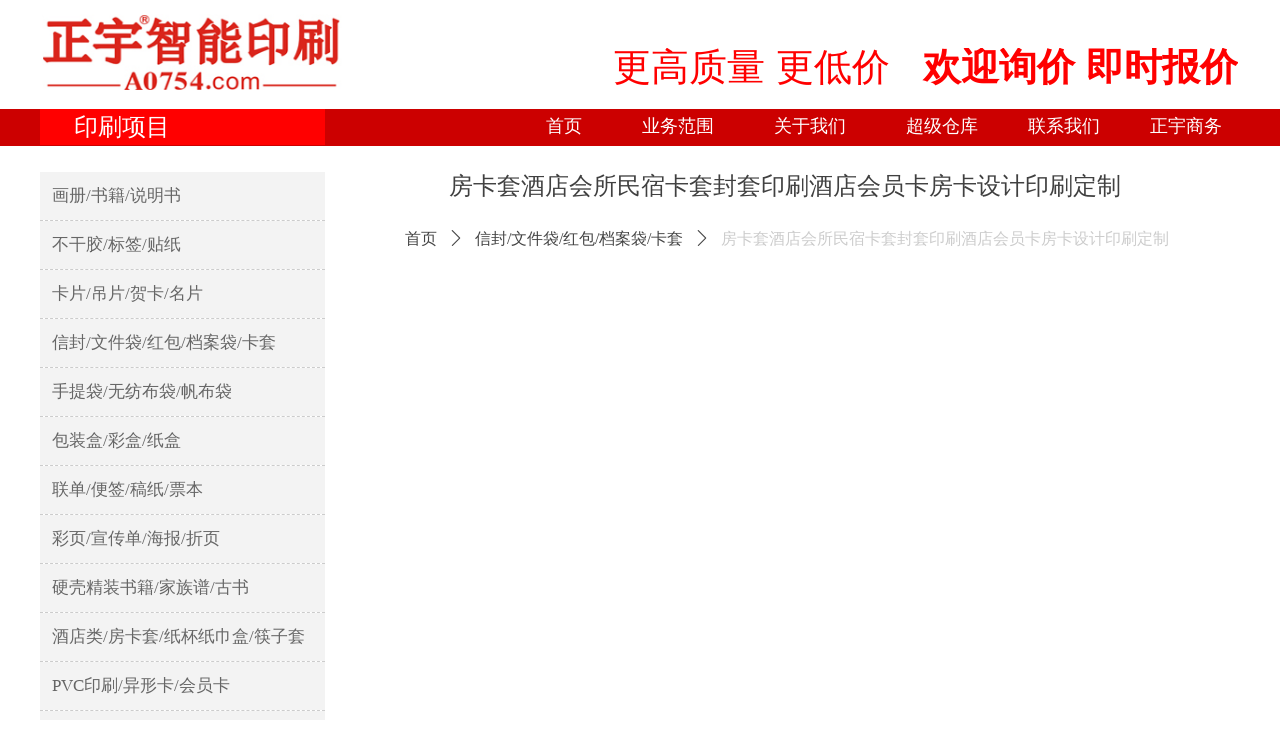

--- FILE ---
content_type: text/html; charset=utf-8
request_url: http://a0754.com/productinfo/1177913.html
body_size: 26620
content:


<!DOCTYPE html>

<html class="smart-design-mode">
<head>


        <meta name="viewport" content="width=device-width" />

    <meta http-equiv="Content-Type" content="text/html; charset=utf-8" />
    <meta name="description" content="​印刷杂志书刊、期刊、月刊、校刊、社团刊物、作业本
印刷书籍、学校课本、培训教材、家谱族谱、个人出书
精装书籍、社团书籍、出版书籍、彩色书籍、黑白书籍
印刷画册、书籍、包装盒、不干胶、复写联单、宣传册
吊牌、信封、手提袋、杂志、一次性纸杯、纸碗、书本
书刊、期刊、海报、宣传单彩页、无纺袋、票据、便签
彩盒、包装、封套、卡片、商场快讯、档案袋等

更多印刷产品...... ，请咨询客服！" />
    <meta name="keywords" content="汕头海报印刷厂,汕头海报印刷厂,汕头卡套印刷厂" />
    <meta name="renderer" content="webkit" />
    <meta name="applicable-device" content="pc" />
    <meta http-equiv="Cache-Control" content="no-transform" />
    <title>房卡套酒店会所民宿卡套封套印刷酒店会员卡房卡设计印刷定制-正宇智能印刷，更高质量，更低价！欢迎询价，即时报价。 汕头印刷 印刷不干胶贴纸 印刷画册 印刷包装盒 印刷手提袋</title>
    <link rel="icon" href="//img.wanwang.xin/sitefiles10262/10262278/0.jpg"/><link rel="shortcut icon" href="//img.wanwang.xin/sitefiles10262/10262278/0.jpg"/><link rel="bookmark" href="//img.wanwang.xin/sitefiles10262/10262278/0.jpg"/>
    <link href="https://img.wanwang.xin/Designer/Content/bottom/pcstyle.css?_version=20250709210035" rel="stylesheet" type="text/css"/>
    <link href="https://img.wanwang.xin/Content/public/css/reset.css?_version=20251020152400" rel="stylesheet" type="text/css"/>
    <link href="https://img.wanwang.xin/static/iconfont/1.0.0/iconfont.css?_version=20250709210039" rel="stylesheet" type="text/css"/>
    <link href="https://img.wanwang.xin/static/iconfont/2.0.0/iconfont.css?_version=20250709210039" rel="stylesheet" type="text/css"/>
    <link href="https://img.wanwang.xin/static/iconfont/designer/iconfont.css?_version=20250709210039" rel="stylesheet" type="text/css"/>
    <link href="https://img.wanwang.xin/static/iconfont/companyinfo/iconfont.css?_version=20250709210039" rel="stylesheet" type="text/css"/>
    <link href="https://img.wanwang.xin/Designer/Content/base/css/pager.css?_version=20250709210034" rel="stylesheet" type="text/css"/>
    <link href="https://img.wanwang.xin/Designer/Content/base/css/hover-effects.css?_version=20250709210034" rel="stylesheet" type="text/css"/>
    <link href="https://img.wanwang.xin/Designer/Content/base/css/antChain.css?_version=20250709210034" rel="stylesheet" type="text/css"/>


    
    <link href="//img.wanwang.xin/pubsf/10262/10262278/css/1133605_Pc_zh-CN.css?preventCdnCacheSeed=e30fc8ba3a1b46b9813d2928d88ad7a9" rel="stylesheet" />
    <script src="https://img.wanwang.xin/Scripts/JQuery/jquery-3.6.3.min.js?_version=20250709210036" type="text/javascript"></script>
    <script src="https://img.wanwang.xin/Designer/Scripts/jquery.lazyload.min.js?_version=20250709210035" type="text/javascript"></script>
    <script src="https://img.wanwang.xin/Designer/Scripts/smart.animation.min.js?_version=20250709210035" type="text/javascript"></script>
    <script src="https://img.wanwang.xin/Designer/Content/Designer-panel/js/kino.razor.min.js?_version=20250709210034" type="text/javascript"></script>
    <script src="https://img.wanwang.xin/Scripts/common.min.js?v=20200318&_version=20251208232006" type="text/javascript"></script>
    <script src="https://img.wanwang.xin/Administration/Scripts/admin.validator.min.js?_version=20250709210033" type="text/javascript"></script>
    <script src="https://img.wanwang.xin/Administration/Content/plugins/cookie/jquery.cookie.js?_version=20250709210032" type="text/javascript"></script>
    <script src="https://img.wanwang.xin/Scripts/utils.js?_version=20251120201831" type="text/javascript"></script>

    <script type='text/javascript' id='jssor-all' src='https://img.wanwang.xin/Designer/Scripts/jssor.slider-22.2.16-all.min.js?_version=20250709210035' ></script><script type='text/javascript' id='jqueryzoom' src='https://img.wanwang.xin/Designer/Scripts/jquery.jqueryzoom.js?_version=20250709210035' ></script><script type='text/javascript' id='slideshow' src='https://img.wanwang.xin/Designer/Scripts/slideshow.js?_version=20250709210035' ></script><script type='text/javascript' id='lz-slider' src='https://img.wanwang.xin/Scripts/statics/js/lz-slider.min.js' ></script><script type='text/javascript' id='lz-preview' src='https://img.wanwang.xin/Scripts/statics/js/lz-preview.min.js' ></script><script type='text/javascript' id='jqPaginator' src='https://img.wanwang.xin/Scripts/statics/js/jqPaginator.min.js?_version=20250709210036' ></script>
    
<script type="text/javascript">
           window.SEED_CONFIG = {
       customerId: ""
            };
        $.ajaxSetup({
            cache: false,
            beforeSend: function (jqXHR, settings) {
                settings.data = settings.data && settings.data.length > 0 ? (settings.data + "&") : "";
                settings.data = settings.data + "__RequestVerificationToken=" + $('input[name="__RequestVerificationToken"]').val();
                return true;
            }
        });
</script>


<script>
  window.SEED_CONFIG=window.SEED_CONFIG||{};
  window.SEED_CONFIG.siteId ="WS20250731231904000005";
  window.SEED_CONFIG.env ="prod";
</script>
<script defer="defer" src="https://o.alicdn.com/msea-fe/seed/index.js"></script>

</head>
<body id="smart-body" area="main">
 

    <input type="hidden" id="pageinfo"
           value="1133605"
           data-type="3"
           data-device="Pc"
           data-entityid="1177913" />
    <input id="txtDeviceSwitchEnabled" value="show" type="hidden" />


    


    
<!-- 在 mainContentWrapper 的下一层的三个div上设置了zindex。把页头页尾所在的层级调整高于中间内容，以防止中间内容遮盖页头页尾 -->

<div id="mainContentWrapper" style="background-color: transparent; background-image: none; background-repeat: no-repeat;background-position:0 0; background:-moz-linear-gradient(top, none, none);background:-webkit-gradient(linear, left top, left bottom, from(none), to(none));background:-o-linear-gradient(top, none, none);background:-ms-linear-gradient(top, none, none);background:linear-gradient(top, none, none);;
     position: relative; width: 100%;min-width:1200px;background-size: auto;" bgScroll="none">
    
    <div style="background-color: transparent; background-image: none; background-repeat: no-repeat;background-position:0 0; background:-moz-linear-gradient(top, none, none);background:-webkit-gradient(linear, left top, left bottom, from(none), to(none));background:-o-linear-gradient(top, none, none);background:-ms-linear-gradient(top, none, none);background:linear-gradient(top, none, none);;
         position: relative; width: 100%;min-width:1200px;background-size: auto; z-index:auto;" bgScroll="none">
        <div class=" header" cpid="30459" id="smv_Area0" style="width: 1200px; height: 150px;  position: relative; margin: 0 auto">
            <div id="smv_tem_69_35" ctype="banner"  class="esmartMargin smartAbs " cpid="30459" cstyle="Style1" ccolor="Item0" areaId="Area0" isContainer="True" pvid="" tareaId="Area0"  re-direction="y" daxis="Y" isdeletable="True" style="height: 82px; width: 100%; left: 0px; top: 17px;z-index:2;"><div class="yibuFrameContent tem_69_35  banner_Style1  " style="overflow:visible;;" ><div class="fullcolumn-inner smAreaC" id="smc_Area0" cid="tem_69_35" style="width:1200px">
    <div id="smv_tem_71_45" ctype="image"  class="esmartMargin smartAbs " cpid="30459" cstyle="Style1" ccolor="Item0" areaId="Area0" isContainer="False" pvid="tem_69_35" tareaId="Area0"  re-direction="all" daxis="All" isdeletable="True" style="height: 76px; width: 388px; left: 2px; top: -3px;z-index:2;"><div class="yibuFrameContent tem_71_45  image_Style1  " style="overflow:visible;;" >
    <div class="w-image-box image-clip-wrap" data-fillType="0" id="div_tem_71_45">
        <a target="_self" href="http://a0754.com">
            <img loading="lazy" 
                 src="//img.wanwang.xin/contents/sitefiles2052/10262278/images/55112620.jpg" 
                 alt="" 
                 title="" 
                 id="img_smv_tem_71_45" 
                 style="width: 386px; height:74px;"
                 class=""
             >
        </a>
    </div>

    <script type="text/javascript">
        $(function () {
            
                InitImageSmv("tem_71_45", "386", "76", "0");
            
                 });
    </script>

</div></div><div id="smv_tem_73_47" ctype="text"  class="esmartMargin smartAbs " cpid="30459" cstyle="Style1" ccolor="Item4" areaId="Area0" isContainer="False" pvid="tem_69_35" tareaId="Area0"  re-direction="all" daxis="All" isdeletable="True" style="height: 44px; width: 737px; left: 461px; top: 31px;z-index:4;"><div class="yibuFrameContent tem_73_47  text_Style1  " style="overflow:hidden;;" ><div id='txt_tem_73_47' style="height: 100%;">
    <div class="editableContent" id="txtc_tem_73_47" style="height: 100%; word-wrap:break-word;">
        <p style="text-align:right"><span style="color:#ff6600"><span style="font-size:38px"><span style="font-family:Trebuchet MS,Helvetica,sans-serif"><span style="background-color:#">&nbsp;</span></span></span></span><span style="color:#ff0000"><span style="font-size:38px"><span style="font-family:Trebuchet MS,Helvetica,sans-serif">更高质量 更低价&nbsp;&nbsp;&nbsp;<strong>欢迎询价 即时报价</strong></span></span></span></p>

    </div>
</div>

<script>
    var tables = $(' #smv_tem_73_47').find('table')
    for (var i = 0; i < tables.length; i++) {
        var tab = tables[i]
        var borderWidth = $(tab).attr('border')
        if (borderWidth <= 0 || !borderWidth) {
            console.log(tab)
            $(tab).addClass('hidden-border')
            $(tab).children("tbody").children("tr").children("td").addClass('hidden-border')
            $(tab).children("tbody").children("tr").children("th").addClass('hidden-border')
            $(tab).children("thead").children("tr").children("td").addClass('hidden-border')
            $(tab).children("thead").children("tr").children("th").addClass('hidden-border')
            $(tab).children("tfoot").children("tr").children("td").addClass('hidden-border')
            $(tab).children("tfoot").children("tr").children("th").addClass('hidden-border')
        }
    }
</script></div></div></div>
<div id="bannerWrap_tem_69_35" class="fullcolumn-outer" style="position: absolute; top: 0; bottom: 0;">
</div>

<script type="text/javascript">

    $(function () {
        var resize = function () {
            $("#smv_tem_69_35 >.yibuFrameContent>.fullcolumn-inner").width($("#smv_tem_69_35").parent().width());
            $('#bannerWrap_tem_69_35').fullScreen(function (t) {
                if (VisitFromMobile()) {
                    t.css("min-width", t.parent().width())
                }
            });
        }
        if (typeof (LayoutConverter) !== "undefined") {
            LayoutConverter.CtrlJsVariableList.push({
                CtrlId: "tem_69_35",
                ResizeFunc: resize,
            });
        } else {
            $(window).resize(function (e) {
                if (e.target == this) {
                    resize();
                }
            });
        }

        resize();
    });
</script>
</div></div><div id="smv_tem_70_49" ctype="banner"  class="esmartMargin smartAbs " cpid="30459" cstyle="Style1" ccolor="Item0" areaId="Area0" isContainer="True" pvid="" tareaId="Area0"  re-direction="y" daxis="Y" isdeletable="True" style="height: 37px; width: 100%; left: 0px; top: 109px;z-index:3;"><div class="yibuFrameContent tem_70_49  banner_Style1  " style="overflow:visible;;" ><div class="fullcolumn-inner smAreaC" id="smc_Area0" cid="tem_70_49" style="width:1200px">
    <div id="smv_tem_76_1" ctype="area"  class="esmartMargin smartAbs " cpid="30459" cstyle="Style1" ccolor="Item0" areaId="Area0" isContainer="True" pvid="tem_70_49" tareaId="Area0"  re-direction="all" daxis="All" isdeletable="True" style="height: 36px; width: 285px; left: 0px; top: 0px;z-index:3;"><div class="yibuFrameContent tem_76_1  area_Style1  " style="overflow:visible;;" ><div class="w-container" data-effect-name="enterTop">
    <div class="smAreaC" id="smc_Area0" cid="tem_76_1">
        <div id="smv_tem_90_30" ctype="tab"  class="esmartMargin smartAbs " cpid="30459" cstyle="Style6" ccolor="Item0" areaId="Area0" isContainer="True" pvid="tem_76_1" tareaId="Area0"  re-direction="all" daxis="All" isdeletable="True" style="height: 457px; width: 308px; left: 302px; top: 40px;z-index:9;"><div class="yibuFrameContent tem_90_30  tab_Style6  " style="overflow:visible;;" >
<div class="w-label" id="tab_tem_90_30">
    <ul class="w-label-tips">
        <li class="w-label-tips-line"><span></span></li>
            <li class="w-label-tips-item " style="" data-area="tabArea0">
                <a class="f-ellipsis" href="" target="_blank" style="line-height: 57px"></a>
                <span class="mask" style=""></span>
            </li>
            <li class="w-label-tips-line"><span></span></li>
    </ul>
    <ul class="w-label-content">

            <li class="w-label-content-item " data-area="tabArea0">
                <div class="smAreaC" id="smc_tabArea0" cid="tem_90_30" style="height: 408px;">
                                    </div>
            </li>
    </ul>
</div>
<style>
    #smv_tem_90_30 {height:auto !important;}
</style>
<script type="text/javascript">
    var target_tem_90_30;
    $(function () {
        var event = "mouseenter";
            
        $("#tab_tem_90_30").on("mouseleave", function (e) {
            var o = e.relatedTarget || e.toElement;
            if (!o) return;
            $("#tab_tem_90_30 > .w-label-tips > .current").removeClass("current");
            $("#tab_tem_90_30 > .w-label-content").stop().slideUp("fast");
        });
        $("#tab_tem_90_30 > .w-label-tips").on("mouseenter", function () {
            $("#tab_tem_90_30 > .w-label-content").stop().slideDown("fast");
        });
        
        $("#tab_tem_90_30 > .w-label-tips >.w-label-tips-item").on(event, function () {
            $(this).siblings().removeClass("current");
            $(this).addClass("current");
            $(this).prev(".w-label-tips-line").addClass("current");
            $(this).next(".w-label-tips-line").addClass("current");
            var $content = $("#tab_tem_90_30 >.w-label-content > .w-label-content-item[data-area='" + $(this).attr("data-area") + "']");
            $content.addClass("current").siblings().removeClass("current");
            
            $("#smv_tem_90_30").attr("selectArea", $content.attr("data-area"));
            $content.find("img").cutFillAuto();
        });
        $("#smv_tem_90_30").attr("selectArea", "tabArea0");
    });
</script>
</div></div>    </div>
</div></div></div><div id="smv_tem_109_27" ctype="text"  class="esmartMargin smartAbs " cpid="30459" cstyle="Style1" ccolor="Item1" areaId="Area0" isContainer="False" pvid="tem_70_49" tareaId="Area0"  re-direction="all" daxis="All" isdeletable="True" style="height: 31px; width: 360px; left: 34px; top: 6px;z-index:11;"><div class="yibuFrameContent tem_109_27  text_Style1  " style="overflow:hidden;;" ><div id='txt_tem_109_27' style="height: 100%;">
    <div class="editableContent" id="txtc_tem_109_27" style="height: 100%; word-wrap:break-word;">
        <p><span style="font-size:24px"><span style="color:#ffffff">印刷项目</span></span></p>

    </div>
</div>

<script>
    var tables = $(' #smv_tem_109_27').find('table')
    for (var i = 0; i < tables.length; i++) {
        var tab = tables[i]
        var borderWidth = $(tab).attr('border')
        if (borderWidth <= 0 || !borderWidth) {
            console.log(tab)
            $(tab).addClass('hidden-border')
            $(tab).children("tbody").children("tr").children("td").addClass('hidden-border')
            $(tab).children("tbody").children("tr").children("th").addClass('hidden-border')
            $(tab).children("thead").children("tr").children("td").addClass('hidden-border')
            $(tab).children("thead").children("tr").children("th").addClass('hidden-border')
            $(tab).children("tfoot").children("tr").children("td").addClass('hidden-border')
            $(tab).children("tfoot").children("tr").children("th").addClass('hidden-border')
        }
    }
</script></div></div><div id="smv_tem_111_10" ctype="text"  class="esmartMargin smartAbs " cpid="30459" cstyle="Style1" ccolor="Item4" areaId="Area0" isContainer="False" pvid="tem_70_49" tareaId="Area0"  re-direction="all" daxis="All" isdeletable="True" style="height: 60px; width: 704px; left: 506px; top: 1px;z-index:12;"><div class="yibuFrameContent tem_111_10  text_Style1  " style="overflow:hidden;;" ><div id='txt_tem_111_10' style="height: 100%;">
    <div class="editableContent" id="txtc_tem_111_10" style="height: 100%; word-wrap:break-word;">
        <p style="text-align:justify"><span style="font-size:18px"><span style="line-height:1.75"><span style="font-family:Source Han Sans,Geneva,sans-serif"><a href="http://a0754.com"><span style="color:#ffffff">首页</span></a>&nbsp; &nbsp; &nbsp; &nbsp; &nbsp; &nbsp;&nbsp;<a href="http://a0754.com/ywfw"><span style="color:#ffffff">业务范围</span></a>&nbsp; &nbsp; &nbsp; &nbsp; &nbsp; &nbsp;&nbsp;<a href="http://a0754.com/sbzs"><span style="color:#ffffff">关于我们</span></a>&nbsp; &nbsp; &nbsp; &nbsp; &nbsp; &nbsp;&nbsp;<a href="http://a0754.com/cjck"><span style="color:#ffffff">超级仓库</span></a>&nbsp; &nbsp; &nbsp; &nbsp; &nbsp;&nbsp;<a href="http://a0754.com/lxwm2"><span style="color:#ffffff">联系我们</span></a>&nbsp; &nbsp; &nbsp; &nbsp; &nbsp;&nbsp;<a href="http://a0754.com/zysw"><span style="color:#ffffff">正宇商务</span></a></span></span></span></p>

    </div>
</div>

<script>
    var tables = $(' #smv_tem_111_10').find('table')
    for (var i = 0; i < tables.length; i++) {
        var tab = tables[i]
        var borderWidth = $(tab).attr('border')
        if (borderWidth <= 0 || !borderWidth) {
            console.log(tab)
            $(tab).addClass('hidden-border')
            $(tab).children("tbody").children("tr").children("td").addClass('hidden-border')
            $(tab).children("tbody").children("tr").children("th").addClass('hidden-border')
            $(tab).children("thead").children("tr").children("td").addClass('hidden-border')
            $(tab).children("thead").children("tr").children("th").addClass('hidden-border')
            $(tab).children("tfoot").children("tr").children("td").addClass('hidden-border')
            $(tab).children("tfoot").children("tr").children("th").addClass('hidden-border')
        }
    }
</script></div></div></div>
<div id="bannerWrap_tem_70_49" class="fullcolumn-outer" style="position: absolute; top: 0; bottom: 0;">
</div>

<script type="text/javascript">

    $(function () {
        var resize = function () {
            $("#smv_tem_70_49 >.yibuFrameContent>.fullcolumn-inner").width($("#smv_tem_70_49").parent().width());
            $('#bannerWrap_tem_70_49').fullScreen(function (t) {
                if (VisitFromMobile()) {
                    t.css("min-width", t.parent().width())
                }
            });
        }
        if (typeof (LayoutConverter) !== "undefined") {
            LayoutConverter.CtrlJsVariableList.push({
                CtrlId: "tem_70_49",
                ResizeFunc: resize,
            });
        } else {
            $(window).resize(function (e) {
                if (e.target == this) {
                    resize();
                }
            });
        }

        resize();
    });
</script>
</div></div>
        </div>
    </div>

    <div class="main-layout-wrapper" id="smv_AreaMainWrapper" style="background-color: transparent; background-image: none;
         background-repeat: no-repeat;background-position:0 0; background:-moz-linear-gradient(top, none, none);background:-webkit-gradient(linear, left top, left bottom, from(none), to(none));background:-o-linear-gradient(top, none, none);background:-ms-linear-gradient(top, none, none);background:linear-gradient(top, none, none);;background-size: auto; z-index:auto;"
         bgScroll="none">
        <div class="main-layout" id="tem-main-layout11" style="width: 100%;">
            <div style="display: none">
                
            </div>
            <div class="" id="smv_MainContent" rel="mainContentWrapper" style="width: 100%; min-height: 300px; position: relative; ">
                
                <div class="smvWrapper"  style="width: 100%;  position: relative; background-color: transparent; background-image: none; background-repeat: no-repeat; background:-moz-linear-gradient(top, none, none);background:-webkit-gradient(linear, left top, left bottom, from(none), to(none));background:-o-linear-gradient(top, none, none);background:-ms-linear-gradient(top, none, none);background:linear-gradient(top, none, none);;background-position:0 0;background-size:auto;"><div class="smvContainer" id="smv_Main" cpid="1133605" style="min-height:200px;width:1200px;height:7131px;  position: relative; "><div id="smv_tem_3_18" ctype="productSlideBind"  class="esmartMargin smartAbs " cpid="1133605" cstyle="Style4" ccolor="Item0" areaId="" isContainer="False" pvid="" tareaId=""  re-direction="all" daxis="All" isdeletable="True" style="height: 587px; width: 901px; left: 292px; top: 135px;z-index:3;"><div class="yibuFrameContent tem_3_18  productSlideBind_Style4  " style="overflow:visible;;" ><!--w-slide-->
<div class="w-slider" id="slider_smv_tem_3_18">
    <div class="w-slider-wrap" data-u="slides">

            <div>
                <a href="javascript:void(0)" target="_self" class="w-imglink">
                    <span style="display:inline-block;height:100%;width:0;vertical-align:middle;margin-left:-5px"></span>
                    <img loading="lazy" data-u="image" src="//img.wanwang.xin/contents/sitefiles2052/10262278/images/28462071.jpg" class="CutFill" />
                </a>
                <div class="slideTitle  f-hide " data-u="thumb">8624817171_1189070340</div>
            </div>
            <div>
                <a href="javascript:void(0)" target="_self" class="w-imglink">
                    <span style="display:inline-block;height:100%;width:0;vertical-align:middle;margin-left:-5px"></span>
                    <img loading="lazy" data-u="image" src="//img.wanwang.xin/contents/sitefiles2052/10262278/images/28462073.jpg" class="CutFill" />
                </a>
                <div class="slideTitle  f-hide " data-u="thumb">O1CN01yBJhyA1NXE34UigAj_!!932911579-0-cib-1</div>
            </div>
            <div>
                <a href="javascript:void(0)" target="_self" class="w-imglink">
                    <span style="display:inline-block;height:100%;width:0;vertical-align:middle;margin-left:-5px"></span>
                    <img loading="lazy" data-u="image" src="//img.wanwang.xin/contents/sitefiles2052/10262278/images/28462072.jpg" class="CutFill" />
                </a>
                <div class="slideTitle  f-hide " data-u="thumb">O1CN01O7BBys1NXE31Shidi_!!932911579-0-cib</div>
            </div>
            <div>
                <a href="javascript:void(0)" target="_self" class="w-imglink">
                    <span style="display:inline-block;height:100%;width:0;vertical-align:middle;margin-left:-5px"></span>
                    <img loading="lazy" data-u="image" src="//img.wanwang.xin/contents/sitefiles2052/10262278/images/28462069.jpg" class="CutFill" />
                </a>
                <div class="slideTitle  f-hide " data-u="thumb">3046050370_1189070340</div>
            </div>
            <div>
                <a href="javascript:void(0)" target="_self" class="w-imglink">
                    <span style="display:inline-block;height:100%;width:0;vertical-align:middle;margin-left:-5px"></span>
                    <img loading="lazy" data-u="image" src="//img.wanwang.xin/contents/sitefiles2052/10262278/images/28462068.jpg" class="CutFill" />
                </a>
                <div class="slideTitle  f-hide " data-u="thumb">3046050137_1189070340</div>
            </div>
    </div>
    <!-- Thumbnail Navigator -->
    <div data-u="thumbnavigator" class="w-slider-title slideTitle  f-hide ">
        <div class="w-slider-titlebg slideTitlebg  f-hide "></div>
        <!-- Thumbnail Item Skin Begin -->
        <div class="w-slider-titlewrap" data-u="slides">
            <div data-u="prototype" class="w-slider-titlein">
                <div data-u="thumbnailtemplate" class="w-slider-titletext"></div>
            </div>
        </div>
        <!-- Thumbnail Item Skin End -->
    </div>
    <!-- Bullet Navigator -->
    <div class="w-point slideCircle  f-hide " data-u="navigator" data-autocenter="1">
        <!-- bullet navigator item prototype -->
        <div class="w-point-item" data-u="prototype"></div>
    </div>

    <!-- Arrow Navigator -->
        <span data-u="arrowleft" class="w-point-left left slideArrow  f-hide " style="top:0px;left:12px;" data-autocenter="2">
            <i class="w-itemicon mw-iconfont ">&#xb133;</i>
        </span>
        <span data-u="arrowright" class="w-point-right right slideArrow  f-hide " style="top:0px;right:12px;" data-autocenter="2">
            <i class="w-itemicon mw-iconfont ">&#xb132;</i>
        </span>
</div>
<!--/w-slide-->
<script type="text/javascript">
      tem_3_18_page = 1;
    tem_3_18_slider4_init = function () {
        var jssor_1_options = {
            $AutoPlay: "on" == "on",//自动播放
            $PlayOrientation: "1",//2为向上滑，1为向左滑
            $Loop: parseInt("1"),//循环
            $SlideDuration: "1000",//延时
            $Idle: parseInt("2000"),//切换间隔
            $SlideEasing: $Jease$.$OutQuint,
            
             $SlideshowOptions: {
                $Class: $JssorSlideshowRunner$,
                $Transitions: GetSlideAnimation("3", "1000"),
                $TransitionsOrder: 1
            },
            
            $ArrowNavigatorOptions: {
                $Class: $JssorArrowNavigator$
            },
            $BulletNavigatorOptions: {
                $Class: $JssorBulletNavigator$,
                $ActionMode: "1"
            },
            $ThumbnailNavigatorOptions: {
                $Class: $JssorThumbnailNavigator$,
                $Cols: 1,
                $Align: 0,
                $NoDrag: true
            }
        };
           var jssorCache_tem_3_18  = {
            CtrlId: "tem_3_18",
            SliderId: "slider_smv_tem_3_18",
            Html: $("#slider_smv_tem_3_18")[0].outerHTML,
            JssorOpt:jssor_1_options,
        };

        var jssor_1_slider = new $JssorSlider$("slider_smv_tem_3_18", jssor_1_options);
        jssor_1_slider.$On($JssorSlider$.$EVT_PARK, function (slideIndex, fromIndex) {
            jssor_1_slider.$GoTo(slideIndex);
            return false;
        });

        function ScaleSlider() {
            var refSize = jssor_1_slider.$Elmt.parentNode.clientWidth;
            if (refSize) {
                refSize = Math.min(refSize, 1000);
                jssor_1_slider.$ScaleWidth(refSize);
            }
            else {
                window.setTimeout(ScaleSlider, 30);
            }
        }
        ScaleSlider();
        // $Jssor$.$AddEvent(window, "load", ScaleSlider);


        if (typeof (LayoutConverter) !== "undefined") {
            jssorCache_tem_3_18 .Jssor = jssor_1_slider;
            jssorCache_tem_3_18 .FillType = 'Auto';
            LayoutConverter.CtrlJsVariableList.push(jssorCache_tem_3_18 );
        }
        else {
            $Jssor$.$AddEvent(window, "resize", ScaleSlider);
        }



        var fillType = 'Auto';
        if (fillType != "Auto") {
            //大图裁剪
            $("#slider_smv_tem_3_18 .w-imglink img").cutFill(899, 585);
        }
        else
        {
            window.setTimeout(function () {
                $("#slider_smv_tem_3_18 .w-imglink").css({ textAlign: "center"});
                $("#slider_smv_tem_3_18 .w-imglink img").css({ width: "auto", "height": "auto", position: "static", maxWidth: "100%", maxHeight: "100%", textAlign: "center", verticalAlign: "middle" });
                $('#smv_tem_3_18').attr("oripicwidth", $("#slider_smv_tem_3_18 .w-imglink img").width());
                $('#smv_tem_3_18').attr("oripicheight", $("#slider_smv_tem_3_18 .w-imglink img").height());
            }, 500);

        }
    };
    $(function () {
        tem_3_18_slider4_init();
    });
</script></div></div><div id="smv_tem_5_48" ctype="productCrumbsBind"  class="smartRecpt esmartMargin smartAbs " cpid="1133605" cstyle="Style1" ccolor="Item0" areaId="" isContainer="False" pvid="" tareaId=""  re-direction="x" daxis="All" isdeletable="True" style="min-height: 34px; width: 915px; left: 284px; top: 71px;z-index:2;"><div class="yibuFrameContent tem_5_48  productCrumbsBind_Style1  " style="overflow:visible;;" ><!--crumbs-->

<div class="w-crumbs">
    <a href="/" class="w-crumbs-item">首页</a>

            <span class="w-crumbs-category ">&nbsp;</span><i class="w-arrowicon mw-iconfont w-crumbs-category ">&#xa132;</i>
        <span class="w-crumbs-category ">&nbsp;</span><a href="/ProductInfoCategory?categoryId=635087" class="w-crumbs-item w-crumbs-category ">信封/文件袋/红包/档案袋/卡套</a>
            <span class="w-crumbs-caption ">&nbsp;</span><i class="w-arrowicon mw-iconfont w-crumbs-caption">&#xa132;</i>
    <span class="w-crumbs-caption">&nbsp;</span><span class="w-crumbs-caption">房卡套酒店会所民宿卡套封套印刷酒店会员卡房卡设计印刷定制</span>
</div>


<!--/crumbs-->
<script type="text/javascript">
     $(function () {
        $('#smv_tem_5_48').smartNPCrumbsControl({ controlId: 'smv_tem_5_48', languageId:2,isHideTitle:false });
    });
</script></div></div><div id="smv_tem_7_59" ctype="productContentBind"  class="smartRecpt esmartMargin smartAbs " cpid="1133605" cstyle="Style1" ccolor="Item0" areaId="" isContainer="False" pvid="" tareaId=""  re-direction="all" daxis="All" isdeletable="True" style="min-height: 1232px; width: 875px; left: 325px; top: 1331px;z-index:6;"><div class="yibuFrameContent tem_7_59  productContentBind_Style1  " style="overflow:visible;;" ><style>
    .w-detail ul, .w-detail li, .w-detail ol {
        list-style: revert;
        margin:0;
    }

    .w-detail ul, .w-detail ol {
        padding-left: 40px;
    }
</style>
<!--product detail-->
<div id="tem_7_59_txt" class="w-detailcontent">
    <div class="w-detail"><p><img alt="" height="2792" src="https://nwzimg.wezhan.cn/contents/sitefiles2052/10262278/images/28462136.jpg" style="float:" width="750" /></p>
</div>
</div>
<!--/product detail-->
<script type="text/javascript">

    $(function () {
        var contentWidth = parseInt($('#smv_tem_7_59').css("width"));
        ///长图自适应屏幕
        $('#smv_tem_7_59 img').each(function () {
            $(this).load(function () {
                var width = $(this).width();
                if (width > contentWidth){
                    $(this).css("cssText", 'max-width:' + contentWidth + 'px !important;height:auto !important;');
                }
            });
        });
        $('#smv_tem_7_59 table').each(function () {
            $(this).removeAttr("width");
            if ($(this).width() > contentWidth) {
                $(this).css("width", "100%");
            }
        });

        var splitLength = $('#tem_7_59_txt').find("div").html().split("_ueditor_page_break_tag_");
        if (splitLength.length > 1) {
            pagination('tem_7_59_txt', "首页", "末页", "上一页", "下一页", function (hisHeight) {
                if (typeof hisHeight == 'undefined')
                {
                    $('#smv_tem_7_59').smrecompute();
                }
                else
                {
                    var tabContentHeight = $('#tem_7_59_txt').height();
                    $('#smv_tem_7_59').smrecompute("recomputeTo", [tabContentHeight, hisHeight]);
                }
                $('#smv_tem_7_59 img').each(function () {
                    var src = $(this).attr("src");
                    if (typeof src != 'undefined' && src != "") {
                        $(this).attr("src", "");
                        $(this)[0].onload = function () {
                            $('#smv_tem_7_59').smrecompute();
                        };
                        $(this).attr("src", src);
                    }
                });
                showBigImg_tem_7_59();
            });
        }
        else
        {
            $('#smv_tem_7_59 img').each(function () {
                var src = $(this).attr("src");
                if (typeof src != 'undefined' && src != "") {
                    $(this).attr("src", "");
                    $(this)[0].onload = function () {
                        $('#smv_tem_7_59').smrecompute();
                    };
                    $(this).attr("src", src);
                }
            });
           showBigImg_tem_7_59();
        }

        xwezhan.cssUeditorTale();
    });

    function showBigImg_tem_7_59()
    {
        if (false)
        {
            var bigImageArray = [];
            $('#smv_tem_7_59 img').each(function () {
                if ($(this).parents("a").length == 0) {
                    var srcStr = $(this).attr("src");
                   $(this).lzpreview({
                        cssLink: '/Content/css/atlas-preview.css',
                        pageSize: 1,//每页最大图片数
                        imgUrl: [srcStr],
                        imgAlt: [''],
                        imgLink: ['javascript:void(0)'],
                        imgTarget: [''],
                        itemSelect: $(this),
                        arrow: false,
                        thumbnail: false
                    });
                }
            });
        }
    }
</script>
</div></div><div id="smv_tem_13_36" ctype="category"  class="esmartMargin smartAbs " cpid="1133605" cstyle="Style1" ccolor="Item0" areaId="" isContainer="False" pvid="" tareaId=""  re-direction="all" daxis="All" isdeletable="True" style="height: 734px; width: 285px; left: 0px; top: 22px;z-index:19;"><div class="yibuFrameContent tem_13_36  category_Style1  " style="overflow:visible;;" ><div class="smv_con_1_1">
    <!--w-category-->
    <div class="w-category" id="category_tem_13_36">

                <ul class="w-category-list">
                        <li class="w-category-list-item" data-url="/ProductInfoCategory?categoryId=634433&amp;PageInfoId=0" data-id="634433">
                            <h3 class="w-category-list-title">
                                <a href="javascript:void(0);">
画册/书籍/说明书
                                </a>
                            </h3>
                        </li>
                        <li class="w-category-list-item" data-url="/ProductInfoCategory?categoryId=634434&amp;PageInfoId=0" data-id="634434">
                            <h3 class="w-category-list-title">
                                <a href="javascript:void(0);">
不干胶/标签/贴纸
                                </a>
                            </h3>
                        </li>
                        <li class="w-category-list-item" data-url="/ProductInfoCategory?categoryId=634435&amp;PageInfoId=0" data-id="634435">
                            <h3 class="w-category-list-title">
                                <a href="javascript:void(0);">
卡片/吊片/贺卡/名片
                                </a>
                            </h3>
                        </li>
                        <li class="w-category-list-item" data-url="/ProductInfoCategory?categoryId=635087&amp;PageInfoId=0" data-id="635087">
                            <h3 class="w-category-list-title">
                                <a href="javascript:void(0);">
信封/文件袋/红包/档案袋/卡套
                                </a>
                            </h3>
                        </li>
                        <li class="w-category-list-item" data-url="/ProductInfoCategory?categoryId=635088&amp;PageInfoId=0" data-id="635088">
                            <h3 class="w-category-list-title">
                                <a href="javascript:void(0);">
手提袋/无纺布袋/帆布袋
                                </a>
                            </h3>
                        </li>
                        <li class="w-category-list-item" data-url="/ProductInfoCategory?categoryId=635086&amp;PageInfoId=0" data-id="635086">
                            <h3 class="w-category-list-title">
                                <a href="javascript:void(0);">
包装盒/彩盒/纸盒
                                </a>
                            </h3>
                        </li>
                        <li class="w-category-list-item" data-url="/ProductInfoCategory?categoryId=635089&amp;PageInfoId=0" data-id="635089">
                            <h3 class="w-category-list-title">
                                <a href="javascript:void(0);">
联单/便签/稿纸/票本
                                </a>
                            </h3>
                        </li>
                        <li class="w-category-list-item" data-url="/ProductInfoCategory?categoryId=636145&amp;PageInfoId=0" data-id="636145">
                            <h3 class="w-category-list-title">
                                <a href="javascript:void(0);">
彩页/宣传单/海报/折页
                                </a>
                            </h3>
                        </li>
                        <li class="w-category-list-item" data-url="/ProductInfoCategory?categoryId=636148&amp;PageInfoId=0" data-id="636148">
                            <h3 class="w-category-list-title">
                                <a href="javascript:void(0);">
硬壳精装书籍/家族谱/古书
                                </a>
                            </h3>
                        </li>
                        <li class="w-category-list-item" data-url="/ProductInfoCategory?categoryId=636155&amp;PageInfoId=0" data-id="636155">
                            <h3 class="w-category-list-title">
                                <a href="javascript:void(0);">
酒店类/房卡套/纸杯纸巾盒/筷子套
                                </a>
                            </h3>
                        </li>
                        <li class="w-category-list-item" data-url="/ProductInfoCategory?categoryId=636173&amp;PageInfoId=0" data-id="636173">
                            <h3 class="w-category-list-title">
                                <a href="javascript:void(0);">
PVC印刷/异形卡/会员卡
                                </a>
                            </h3>
                        </li>
                        <li class="w-category-list-item" data-url="/ProductInfoCategory?categoryId=655368&amp;PageInfoId=0" data-id="655368">
                            <h3 class="w-category-list-title">
                                <a href="javascript:void(0);">
数码打印（一本起印）
                                </a>
                            </h3>
                        </li>
                        <li class="w-category-list-item" data-url="/ProductInfoCategory?categoryId=684149&amp;PageInfoId=0" data-id="684149">
                            <h3 class="w-category-list-title">
                                <a href="javascript:void(0);">
餐饮系列：纸杯纸碗打包盒等
                                </a>
                            </h3>
                        </li>
                        <li class="w-category-list-item" data-url="/ProductInfoCategory?categoryId=1087554&amp;PageInfoId=0" data-id="1087554">
                            <h3 class="w-category-list-title">
                                <a href="javascript:void(0);">
米印印刷商城
                                </a>
                            </h3>
                        </li>
                        <li class="w-category-list-item" data-url="/ProductInfoCategory?categoryId=636157&amp;PageInfoId=0" data-id="636157">
                            <h3 class="w-category-list-title">
                                <a href="javascript:void(0);">
更多印刷项目请咨询
                                </a>
                            </h3>
                        </li>
                </ul>


    </div>
    <!--/w-category-->
</div>

<script type="text/javascript">

    $(document).ready(function () {
        var tem_13_36_parentSmv = $("");
        $('#category_tem_13_36').find('.w-category-list li').hover(function () {
            if ($("#smv_tem_13_36").parent().hasClass("smAreaC")) {
                tem_13_36_parentSmv = $("#smv_tem_13_36").parents().filter(function (index) {
                    return $(this).attr('iscontainer') == "True";
                })
            }
            $(this).children('ul').show();
            $(this).focus().addClass('active')
        }, function () {
            $(this).children('ul').hide();
            $(this).focus().removeClass('active')
        });
        if ("Publish" != "Design") {      
            
            $('#category_tem_13_36').find('.w-category-list li').click(function () {
                $('#category_tem_13_36').find('.w-category-list li').removeClass("on");
                $(this).addClass('on');
                if ("Publish" != "Design") {
                    if ("_blankpage" === "_blankpage") {
                        var url = $(this).attr("data-url");                        
                        window.location.href = url;
                    }
                }
                return false;
            });
        }
         tem_13_36_resize();
        SetCategoryStyleForPc('category_tem_13_36');
    });
    function  tem_13_36_resize() {
        var $control = $("#smv_tem_13_36");
        var width = $control.width();
        var height = $control.height();
        var $list = $control.find(".w-category-list .w-category-list-item");
        var listCount = $list.length;
        if (listCount > 0) {
            var topBorder = parseInt($control.find(".w-category").css("border-top-width"));
            var leftBorder = parseInt($control.find(".w-category").css("border-left-width"));
            var rightBorder = parseInt($control.find(".w-category").css("border-right-width"));
            var bottomBorder = parseInt($control.find(".w-category").css("border-bottom-width"));
            //分割线边框
            var lineBoder = parseInt($list.css("border-bottom-width"));
            //宽高综合边框和分割线的宽度
            $control.css("height", parseInt(height) + "px");
            $control.css("width", parseInt(width) + "px");
            $control.find(".w-category").css("width", width - leftBorder - rightBorder + "px");
            $control.find(".w-category-list").css("width", width - leftBorder - rightBorder + "px");
            $control.find(".w-category").css("height", height - topBorder - bottomBorder + "px");
            $control.find(".w-category-list").css("height", height - topBorder - bottomBorder + "px");
            $control.find(".w-category-listsecond").css("width", width - leftBorder - rightBorder + "px").css("left", width - leftBorder - rightBorder + "px");
            $control.find(".w-category-listthird").css("width", width - leftBorder - rightBorder + "px").css("left", width - leftBorder - rightBorder + "px");
            var liHeight = 0;

            //实际方块的高度总和为高度减去一级分类边框的值
            var newheight = height - lineBoder * (listCount - 1) - topBorder - bottomBorder - 24 * listCount;
            //每一块方块的高度
            liHeight = (newheight / listCount).toFixed(3);
            //减去24的 padding值
            var alineHeight = liHeight;
            $control.find(".w-category a").css("line-height", alineHeight + "px");
        }
    }
</script>
</div></div><div id="smv_tem_20_59" ctype="banner"  class="esmartMargin smartAbs " cpid="1133605" cstyle="Style1" ccolor="Item0" areaId="" isContainer="True" pvid="" tareaId=""  re-direction="y" daxis="Y" isdeletable="True" style="height: 2108px; width: 100%; left: 0px; top: 2382px;z-index:25;"><div class="yibuFrameContent tem_20_59  banner_Style1  " style="overflow:visible;;" ><div class="fullcolumn-inner smAreaC" id="smc_Area0" cid="tem_20_59" style="width:1200px">
    <div id="smv_tem_21_57" ctype="image"  class="esmartMargin smartAbs " cpid="1133605" cstyle="Style1" ccolor="Item0" areaId="Area0" isContainer="False" pvid="tem_20_59" tareaId=""  re-direction="all" daxis="All" isdeletable="True" style="height: 810px; width: 877px; left: 323px; top: 83px;z-index:2;"><div class="yibuFrameContent tem_21_57  image_Style1  " style="overflow:visible;;" >
    <div class="w-image-box image-clip-wrap" data-fillType="0" id="div_tem_21_57">
        <a target="_self" href="">
            <img loading="lazy" 
                 src="//img.wanwang.xin/contents/sitefiles2052/10262278/images/55134624.jpg" 
                 alt="" 
                 title="" 
                 id="img_smv_tem_21_57" 
                 style="width: 875px; height:808px;"
                 class=""
             >
        </a>
    </div>

    <script type="text/javascript">
        $(function () {
            
                InitImageSmv("tem_21_57", "875", "810", "0");
            
                 });
    </script>

</div></div><div id="smv_tem_22_20" ctype="image"  class="esmartMargin smartAbs " cpid="1133605" cstyle="Style1" ccolor="Item0" areaId="Area0" isContainer="False" pvid="tem_20_59" tareaId=""  re-direction="all" daxis="All" isdeletable="True" style="height: 1789px; width: 875px; left: 324px; top: 927px;z-index:3;"><div class="yibuFrameContent tem_22_20  image_Style1  " style="overflow:visible;;" >
    <div class="w-image-box image-clip-wrap" data-fillType="0" id="div_tem_22_20">
        <a target="_self" href="">
            <img loading="lazy" 
                 src="//img.wanwang.xin/contents/sitefiles2052/10262278/images/55134625.jpg" 
                 alt="" 
                 title="" 
                 id="img_smv_tem_22_20" 
                 style="width: 873px; height:1787px;"
                 class=""
             >
        </a>
    </div>

    <script type="text/javascript">
        $(function () {
            
                InitImageSmv("tem_22_20", "873", "1789", "0");
            
                 });
    </script>

</div></div></div>
<div id="bannerWrap_tem_20_59" class="fullcolumn-outer" style="position: absolute; top: 0; bottom: 0;">
</div>

<script type="text/javascript">

    $(function () {
        var resize = function () {
            $("#smv_tem_20_59 >.yibuFrameContent>.fullcolumn-inner").width($("#smv_tem_20_59").parent().width());
            $('#bannerWrap_tem_20_59').fullScreen(function (t) {
                if (VisitFromMobile()) {
                    t.css("min-width", t.parent().width())
                }
            });
        }
        if (typeof (LayoutConverter) !== "undefined") {
            LayoutConverter.CtrlJsVariableList.push({
                CtrlId: "tem_20_59",
                ResizeFunc: resize,
            });
        } else {
            $(window).resize(function (e) {
                if (e.target == this) {
                    resize();
                }
            });
        }

        resize();
    });
</script>
</div></div><div id="smv_tem_30_35" ctype="listproduct"  class="esmartMargin smartAbs " cpid="1133605" cstyle="Style6" ccolor="Item0" areaId="" isContainer="False" pvid="" tareaId=""  re-direction="all" daxis="All" isdeletable="True" style="height: 833px; width: 898px; left: 327px; top: 5152px;z-index:33;"><div class="yibuFrameContent tem_30_35  listproduct_Style6  " style="overflow:visible;;" >    <div class="w-list xn-resize">
        <ul class="w-product-list w-list-ul" id="ulList_tem_30_35"
            data-title-autolines="1"
            data-desc-autolines="1">
                <li class="w-list-item f-clearfix hover-effect"  onclick="updateList(event)"  data-effect-name="shadow" data-list-title="定做印刷DIY儿童PVC卡通贴画幼儿园奖励不干胶手机装饰标签异形卡通贴纸转印贴圣诞厂家" data-list-picurl="//img.wanwang.xin/contents/sitefiles2052/10262278/images/173689215.jpg" data-list-id="96775" data-control-id="smv_tem_30_35">
                    <a href="/productinfo/96775.html" target="_self" class="w-list-link">
                        <div class="w-list-pic">
                            <img loading="lazy" src="//img.wanwang.xin/contents/sitefiles2052/10262278/images/173689215.jpg" class="w-listpic-in" />
                        </div>
                        <div class="w-list-bottom">
                            <h5 class="w-list-title">定做印刷DIY儿童PVC卡通贴画幼儿园奖励不干胶手机装饰标签异形卡通贴纸转印贴圣诞厂家</h5>
                            <div class="w-list-desc ">定做印刷DIY儿童贴纸PVC卡通贴画幼儿园奖励不干胶手机装饰标签<br/>不干胶异形卡通贴纸儿童圆形贴纸转印贴圣诞贴纸不干胶标签厂家</div>
                           
                            <div class="w-list-price ">¥&nbsp;0.00</div>
                            <p class="w-list-btn w-hide">立即购买</p>
                        </div>
                    </a>
                </li>
                <li class="w-list-item f-clearfix hover-effect"  onclick="updateList(event)"  data-effect-name="shadow" data-list-title="腰封印刷 外卖快餐盒封条纸套贴纸制作打包盒封口贴 纸腰封杯套" data-list-picurl="//img.wanwang.xin/contents/sitefiles2052/10262278/images/59776479.jpg" data-list-id="5987589" data-control-id="smv_tem_30_35">
                    <a href="/productinfo/5987589.html" target="_self" class="w-list-link">
                        <div class="w-list-pic">
                            <img loading="lazy" src="//img.wanwang.xin/contents/sitefiles2052/10262278/images/59776479.jpg" class="w-listpic-in" />
                        </div>
                        <div class="w-list-bottom">
                            <h5 class="w-list-title">腰封印刷 外卖快餐盒封条纸套贴纸制作打包盒封口贴 纸腰封杯套</h5>
                            <div class="w-list-desc ">行业覆盖<br/>我们为众多行业提供专业印刷服务，包括：通信、金融、地产、电子、教育、医药、服饰、食品、汽车、航空、化工、IT、农业、酒店、零售等。</div>
                           
                            <div class="w-list-price ">¥&nbsp;0.00</div>
                            <p class="w-list-btn w-hide">立即购买</p>
                        </div>
                    </a>
                </li>
                <li class="w-list-item f-clearfix hover-effect"  onclick="updateList(event)"  data-effect-name="shadow" data-list-title="定制动漫透明卡礼物磨砂明信片印刷pet书签卡片异形PVC卡片定制塑料片PP卡" data-list-picurl="//img.wanwang.xin/contents/sitefiles2052/10262278/images/59703937.jpg" data-list-id="5979245" data-control-id="smv_tem_30_35">
                    <a href="/productinfo/5979245.html" target="_self" class="w-list-link">
                        <div class="w-list-pic">
                            <img loading="lazy" src="//img.wanwang.xin/contents/sitefiles2052/10262278/images/59703937.jpg" class="w-listpic-in" />
                        </div>
                        <div class="w-list-bottom">
                            <h5 class="w-list-title">定制动漫透明卡礼物磨砂明信片印刷pet书签卡片异形PVC卡片定制塑料片PP卡</h5>
                            <div class="w-list-desc ">定制动漫透明卡礼物磨砂明信片印刷pet书签卡片异形PVC卡片定制塑料片PP卡</div>
                           
                            <div class="w-list-price ">¥&nbsp;0.00</div>
                            <p class="w-list-btn w-hide">立即购买</p>
                        </div>
                    </a>
                </li>
                <li class="w-list-item f-clearfix hover-effect"  onclick="updateList(event)"  data-effect-name="shadow" data-list-title="转印贴水晶标印LOGO公司名留字底水转移印贴纸UV立体感压贴厂" data-list-picurl="//img.wanwang.xin/contents/sitefiles2052/10262278/images/59665892.jpg" data-list-id="5974146" data-control-id="smv_tem_30_35">
                    <a href="/productinfo/5974146.html" target="_self" class="w-list-link">
                        <div class="w-list-pic">
                            <img loading="lazy" src="//img.wanwang.xin/contents/sitefiles2052/10262278/images/59665892.jpg" class="w-listpic-in" />
                        </div>
                        <div class="w-list-bottom">
                            <h5 class="w-list-title">转印贴水晶标印LOGO公司名留字底水转移印贴纸UV立体感压贴厂</h5>
                            <div class="w-list-desc "></div>
                           
                            <div class="w-list-price ">¥&nbsp;0.00</div>
                            <p class="w-list-btn w-hide">立即购买</p>
                        </div>
                    </a>
                </li>
                <li class="w-list-item f-clearfix hover-effect"  onclick="updateList(event)"  data-effect-name="shadow" data-list-title="印刷异形卡片服装吊牌售后卡刮 刮卡感谢信折叠PVC折弯挂卡打孔圆角" data-list-picurl="//img.wanwang.xin/contents/sitefiles2052/10262278/images/59545576.jpg" data-list-id="5950891" data-control-id="smv_tem_30_35">
                    <a href="/productinfo/5950891.html" target="_self" class="w-list-link">
                        <div class="w-list-pic">
                            <img loading="lazy" src="//img.wanwang.xin/contents/sitefiles2052/10262278/images/59545576.jpg" class="w-listpic-in" />
                        </div>
                        <div class="w-list-bottom">
                            <h5 class="w-list-title">印刷异形卡片服装吊牌售后卡刮 刮卡感谢信折叠PVC折弯挂卡打孔圆角</h5>
                            <div class="w-list-desc ">印刷异形卡片吊牌售后卡刮 刮卡感谢信折叠PVC折弯挂卡打孔圆角</div>
                           
                            <div class="w-list-price ">¥&nbsp;0.00</div>
                            <p class="w-list-btn w-hide">立即购买</p>
                        </div>
                    </a>
                </li>
                <li class="w-list-item f-clearfix hover-effect"  onclick="updateList(event)"  data-effect-name="shadow" data-list-title="印刷彩色纸质包装盒飞机盒双插盒扣底盒白卡400克小批量汕头厂家" data-list-picurl="//img.wanwang.xin/contents/sitefiles2052/10262278/images/59501200.jpg" data-list-id="5947076" data-control-id="smv_tem_30_35">
                    <a href="/productinfo/5947076.html" target="_self" class="w-list-link">
                        <div class="w-list-pic">
                            <img loading="lazy" src="//img.wanwang.xin/contents/sitefiles2052/10262278/images/59501200.jpg" class="w-listpic-in" />
                        </div>
                        <div class="w-list-bottom">
                            <h5 class="w-list-title">印刷彩色纸质包装盒飞机盒双插盒扣底盒白卡400克小批量汕头厂家</h5>
                            <div class="w-list-desc ">画册印刷厂家、包装盒印刷定制、不干胶标签印刷、名片印刷服务、海报印刷制作、宣传单页印刷、手提袋印刷定制、精装书籍印刷</div>
                           
                            <div class="w-list-price ">¥&nbsp;0.00</div>
                            <p class="w-list-btn w-hide">立即购买</p>
                        </div>
                    </a>
                </li>
                <li class="w-list-item f-clearfix hover-effect"  onclick="updateList(event)"  data-effect-name="shadow" data-list-title="印刷彩色包装盒PET塑料胶盒PP材质PE透明盒胶片PVC片UV白墨汕头厂" data-list-picurl="//img.wanwang.xin/contents/sitefiles2052/10262278/images/59501027.jpg" data-list-id="5947065" data-control-id="smv_tem_30_35">
                    <a href="/productinfo/5947065.html" target="_self" class="w-list-link">
                        <div class="w-list-pic">
                            <img loading="lazy" src="//img.wanwang.xin/contents/sitefiles2052/10262278/images/59501027.jpg" class="w-listpic-in" />
                        </div>
                        <div class="w-list-bottom">
                            <h5 class="w-list-title">印刷彩色包装盒PET塑料胶盒PP材质PE透明盒胶片PVC片UV白墨汕头厂</h5>
                            <div class="w-list-desc ">画册印刷厂家、包装盒印刷定制、不干胶标签印刷、名片印刷服务、海报印刷制作、宣传单页印刷、手提袋印刷定制、精装书籍印刷。</div>
                           
                            <div class="w-list-price ">¥&nbsp;0.00</div>
                            <p class="w-list-btn w-hide">立即购买</p>
                        </div>
                    </a>
                </li>
                <li class="w-list-item f-clearfix hover-effect"  onclick="updateList(event)"  data-effect-name="shadow" data-list-title="印刷门票 景区入场券 贺卡片 优惠体验促销抽奖代金券打编码可撕" data-list-picurl="//img.wanwang.xin/contents/sitefiles2052/10262278/images/58596496.jpg" data-list-id="3809814" data-control-id="smv_tem_30_35">
                    <a href="/productinfo/3809814.html" target="_self" class="w-list-link">
                        <div class="w-list-pic">
                            <img loading="lazy" src="//img.wanwang.xin/contents/sitefiles2052/10262278/images/58596496.jpg" class="w-listpic-in" />
                        </div>
                        <div class="w-list-bottom">
                            <h5 class="w-list-title">印刷门票 景区入场券 贺卡片 优惠体验促销抽奖代金券打编码可撕</h5>
                            <div class="w-list-desc ">印刷门票 景区入场券 贺卡片 优惠体验促销抽奖代金券打编码可撕</div>
                           
                            <div class="w-list-price ">¥&nbsp;0.00</div>
                            <p class="w-list-btn w-hide">立即购买</p>
                        </div>
                    </a>
                </li>
                <li class="w-list-item f-clearfix hover-effect"  onclick="updateList(event)"  data-effect-name="shadow" data-list-title="名片印刷 高端名片 特种纸名片 各种工艺" data-list-picurl="//img.wanwang.xin/contents/sitefiles2052/10262278/images/55967890.jpg" data-list-id="3402818" data-control-id="smv_tem_30_35">
                    <a href="/productinfo/3402818.html" target="_self" class="w-list-link">
                        <div class="w-list-pic">
                            <img loading="lazy" src="//img.wanwang.xin/contents/sitefiles2052/10262278/images/55967890.jpg" class="w-listpic-in" />
                        </div>
                        <div class="w-list-bottom">
                            <h5 class="w-list-title">名片印刷 高端名片 特种纸名片 各种工艺</h5>
                            <div class="w-list-desc ">正宇智能印刷<br/>更高质量 更低价<br/>欢迎询价，即时报价<br/>记住👉A0754.com</div>
                           
                            <div class="w-list-price ">¥&nbsp;0.00</div>
                            <p class="w-list-btn w-hide">立即购买</p>
                        </div>
                    </a>
                </li>
                <li class="w-list-item f-clearfix hover-effect"  onclick="updateList(event)"  data-effect-name="shadow" data-list-title="印刷快递袋纸封信封自粘袋 易撕条封面纸袋防水快递包装顺丰袋加厚厂家" data-list-picurl="//img.wanwang.xin/contents/sitefiles2052/10262278/images/55554813.jpg" data-list-id="2340171" data-control-id="smv_tem_30_35">
                    <a href="/productinfo/2340171.html" target="_self" class="w-list-link">
                        <div class="w-list-pic">
                            <img loading="lazy" src="//img.wanwang.xin/contents/sitefiles2052/10262278/images/55554813.jpg" class="w-listpic-in" />
                        </div>
                        <div class="w-list-bottom">
                            <h5 class="w-list-title">印刷快递袋纸封信封自粘袋 易撕条封面纸袋防水快递包装顺丰袋加厚厂家</h5>
                            <div class="w-list-desc ">印刷快递袋纸封信封自粘袋 易撕条封面纸袋防水快递包装顺丰袋加厚厂家</div>
                           
                            <div class="w-list-price ">¥&nbsp;0.00</div>
                            <p class="w-list-btn w-hide">立即购买</p>
                        </div>
                    </a>
                </li>
                <li class="w-list-item f-clearfix hover-effect"  onclick="updateList(event)"  data-effect-name="shadow" data-list-title="一次性纸杯外卖打包纸杯咖啡奶茶杯牛皮纸汤桶粥杯纸碗汤杯定制厂" data-list-picurl="//img.wanwang.xin/contents/sitefiles2052/10262278/images/43724501.jpg" data-list-id="2061297" data-control-id="smv_tem_30_35">
                    <a href="/productinfo/2061297.html" target="_self" class="w-list-link">
                        <div class="w-list-pic">
                            <img loading="lazy" src="//img.wanwang.xin/contents/sitefiles2052/10262278/images/43724501.jpg" class="w-listpic-in" />
                        </div>
                        <div class="w-list-bottom">
                            <h5 class="w-list-title">一次性纸杯外卖打包纸杯咖啡奶茶杯牛皮纸汤桶粥杯纸碗汤杯定制厂</h5>
                            <div class="w-list-desc ">正宇印刷厂纸杯生产线：集自主设计,淋膜、印刷、模切、生产、销售为一体。<br/>为餐饮包装,电影院线,饮料快餐等行业提供了优质全面的纸包装解决方案。产品专供于线上电商平台及线下实体，到目前为止，拥有专业纸杯纸碗生产设备80多台，为了充分满足客户的印刷定制需求，使用了全新的自动柔版水墨印刷机和5色胶印印刷机。<br/><br/>常用规格：<br/>一、食用白卡(260克+18克淋膜)<br/>9盎司(上口75X下口53X高85)<br/>7盎司(上口72X下口53X高75)<br/>3盎司(上口52X下口36X高52)<br/><br/>二、食用白卡(300克+18克淋膜)<br/>9盎司(上口75X下口53X高85)<br/>10盎司(上口76X下口52X高94)<br/>12盎司(上口80X下口53X高110)<br/>14盎司(上口87X下口57X高110)<br/><br/>三、铝箔纸(210+50克铝箔)<br/>9盎司(上口75X下口53X高85)<br/><br/>四、中空杯(内杯300克+260克单淋膜)<br/>欧八(上口80X下口55X高92)</div>
                           
                            <div class="w-list-price ">¥&nbsp;0.00</div>
                            <p class="w-list-btn w-hide">立即购买</p>
                        </div>
                    </a>
                </li>
                <li class="w-list-item f-clearfix hover-effect"  onclick="updateList(event)"  data-effect-name="shadow" data-list-title="精品包装盒 工艺盒 现货、定制 印刷厂家瓦楞彩盒印刷" data-list-picurl="//img.wanwang.xin/contents/sitefiles2052/10262278/images/32744630.jpg" data-list-id="1545083" data-control-id="smv_tem_30_35">
                    <a href="/productinfo/1545083.html" target="_self" class="w-list-link">
                        <div class="w-list-pic">
                            <img loading="lazy" src="//img.wanwang.xin/contents/sitefiles2052/10262278/images/32744630.jpg" class="w-listpic-in" />
                        </div>
                        <div class="w-list-bottom">
                            <h5 class="w-list-title">精品包装盒 工艺盒 现货、定制 印刷厂家瓦楞彩盒印刷</h5>
                            <div class="w-list-desc ">包装盒定 制瓦楞彩盒印刷logo彩色飞机盒数码产品包装盒纸盒定 做</div>
                           
                            <div class="w-list-price ">¥&nbsp;0.00</div>
                            <p class="w-list-btn w-hide">立即购买</p>
                        </div>
                    </a>
                </li>
                <li class="w-list-item f-clearfix hover-effect"  onclick="updateList(event)"  data-effect-name="shadow" data-list-title="广告扇子制作创意卡通塑料胶团扇医疗机构教育宣传工艺礼品pp团扇" data-list-picurl="//img.wanwang.xin/contents/sitefiles2052/10262278/images/31417193.jpg" data-list-id="1420462" data-control-id="smv_tem_30_35">
                    <a href="/productinfo/1420462.html" target="_self" class="w-list-link">
                        <div class="w-list-pic">
                            <img loading="lazy" src="//img.wanwang.xin/contents/sitefiles2052/10262278/images/31417193.jpg" class="w-listpic-in" />
                        </div>
                        <div class="w-list-bottom">
                            <h5 class="w-list-title">广告扇子制作创意卡通塑料胶团扇医疗机构教育宣传工艺礼品pp团扇</h5>
                            <div class="w-list-desc ">广告扇子制作创意卡通塑料胶团扇医疗机构教育宣传工艺礼品pp团扇</div>
                           
                            <div class="w-list-price ">¥&nbsp;0.00</div>
                            <p class="w-list-btn w-hide">立即购买</p>
                        </div>
                    </a>
                </li>
                <li class="w-list-item f-clearfix hover-effect"  onclick="updateList(event)"  data-effect-name="shadow" data-list-title="纸杯纸碗印刷定制厂家 食品一次性 广告杯子 汕头纸碟纸碗、打包盒广告杯中空纸杯、瓦楞纸杯、冰淇淋碗" data-list-picurl="//img.wanwang.xin/contents/sitefiles2052/10262278/images/30668888.jpg" data-list-id="1340189" data-control-id="smv_tem_30_35">
                    <a href="/productinfo/1340189.html" target="_self" class="w-list-link">
                        <div class="w-list-pic">
                            <img loading="lazy" src="//img.wanwang.xin/contents/sitefiles2052/10262278/images/30668888.jpg" class="w-listpic-in" />
                        </div>
                        <div class="w-list-bottom">
                            <h5 class="w-list-title">纸杯纸碗印刷定制厂家 食品一次性 广告杯子 汕头纸碟纸碗、打包盒广告杯中空纸杯、瓦楞纸杯、冰淇淋碗</h5>
                            <div class="w-list-desc ">咖啡奶茶杯、广告杯中空纸杯、瓦楞纸杯、冰淇淋碗、纸碟纸碗、打包盒、防烫特殊纸杯</div>
                           
                            <div class="w-list-price ">¥&nbsp;0.00</div>
                            <p class="w-list-btn w-hide">立即购买</p>
                        </div>
                    </a>
                </li>
                <li class="w-list-item f-clearfix hover-effect"  onclick="updateList(event)"  data-effect-name="shadow" data-list-title="无纺布外卖打包袋餐饮快餐便当外送手提袋覆膜防水防淋湿彩色印刷" data-list-picurl="//img.wanwang.xin/contents/sitefiles2052/10262278/images/29401572.jpg" data-list-id="1243756" data-control-id="smv_tem_30_35">
                    <a href="/productinfo/1243756.html" target="_self" class="w-list-link">
                        <div class="w-list-pic">
                            <img loading="lazy" src="//img.wanwang.xin/contents/sitefiles2052/10262278/images/29401572.jpg" class="w-listpic-in" />
                        </div>
                        <div class="w-list-bottom">
                            <h5 class="w-list-title">无纺布外卖打包袋餐饮快餐便当外送手提袋覆膜防水防淋湿彩色印刷</h5>
                            <div class="w-list-desc ">欢迎询价，即时报价！<br/>德国海德堡机器，高质量印刷<br/>印刷画册、书籍、精装族谱、说明书、不干胶贴纸、、宣传册<br/>画册、书籍、复写联单、吊牌、信封、卡片、无纺袋、手提袋<br/>杂志、书本书刊、课本期刊、海报、宣传单彩页、票据、彩盒<br/>便签、包装、封套、档案袋、包装盒、刮刮卡，纸杯、广告扇 <br/>更多印刷产品和......，请咨询客服，感谢您的支持！</div>
                           
                            <div class="w-list-price ">¥&nbsp;0.00</div>
                            <p class="w-list-btn w-hide">立即购买</p>
                        </div>
                    </a>
                </li>
        </ul>
    </div>
    <script>
        var callback_tem_30_35 = function() {
            var sv = $("#smv_tem_30_35");
            var titlelines = parseInt(sv.find(".w-list-ul").attr("data-title-autolines"));
            var desclines = parseInt(sv.find(".w-list-ul").attr("data-desc-autolines"));

            var titleItem = sv.find(".w-list-title");
            var title_line_height = titleItem.css("line-height");
            titleItem.css("height", parseInt(title_line_height) * titlelines);

            var desc_line_height = sv.find(".w-list-desc").css("line-height");
            sv.find(".w-list-desc").css("height", parseInt(desc_line_height) * desclines);

            sv.find("img").cutFill();
        }
        callback_tem_30_35();
    </script>
<div id='pager_tem_30_35' jp-htmlid='tem_30_35' class='xn-pager xn-resize'  jp-style='Style1_Item0' jp-color='0' jp-align='center' jp-enable='true' jp-device='pc'   jp-first='首页' jp-prev='上一页' jp-next='下一页' jp-last='尾页' jp-more='查看更多' jp-goto='跳转到' jp-go='GO'   jp-totalpages='6' jp-totalcounts='87' jp-pagesize='15' jp-currentpage='1' jp-vpage='5'   jp-listtype='product' jp-cid='0' jp-eid='' jp-datestyle='yyyy-MM-dd' jp-orderbyfield='createtime' jp-orderbytype='desc' jp-skey='' jp-templateid='0' jp-postdata='' jp-callback='callback_tem_30_35' jp-es='false' jp-localload='0' ></div><script>$(function(){xnPager('pager_tem_30_35');});</script><script type="text/template" id="listTemplate_tem_30_35">

    <li class="w-list-item f-clearfix hover-effect" data-effect-name="shadow">
        <a href="$data.LinkUrl" target="_self" class="w-list-link">
            <div class="w-list-pic">
                <img loading="lazy" src="$data.PicUrl" class="w-listpic-in" />
            </div>
            <div class="w-list-bottom">
                <h5 class="w-list-title">$data.Name</h5>
                <div class="w-list-desc ">$data.Short</div>
                <div class="w-list-price ">¥&nbsp;$data.Price</div>
                <p class="w-list-btn w-hide">立即购买</p>
            </div>
        </a>
    </li>
</script>
</div></div><div id="smv_tem_31_36" ctype="productTitleBind"  class="smartRecpt esmartMargin smartAbs " cpid="1133605" cstyle="Style1" ccolor="Item0" areaId="" isContainer="False" pvid="" tareaId=""  re-direction="x" daxis="All" isdeletable="True" style="min-height: 34px; width: 897px; left: 296px; top: 19px;z-index:34;"><div class="yibuFrameContent tem_31_36  productTitleBind_Style1  " style="overflow:visible;;" ><h1 class="w-title">房卡套酒店会所民宿卡套封套印刷酒店会员卡房卡设计印刷定制</h1></div></div><div id="smv_tem_32_16" ctype="listproduct"  class="esmartMargin smartAbs " cpid="1133605" cstyle="Style1" ccolor="Item0" areaId="" isContainer="False" pvid="" tareaId=""  re-direction="all" daxis="All" isdeletable="True" style="height: 5546px; width: 284px; left: 2px; top: 791px;z-index:35;"><div class="yibuFrameContent tem_32_16  listproduct_Style1  " style="overflow:hidden;;" >    <div class="w-list xn-resize">
        <ul class="w-product-list w-list-ul" id="ulList_tem_32_16"
            data-title-autolines="1"
            data-desc-autolines="2">
                <li class="w-list-item f-clearfix" onclick="updateList(event)" data-list-title="定做印刷DIY儿童PVC卡通贴画幼儿园奖励不干胶手机装饰标签异形卡通贴纸转印贴圣诞厂家" data-list-picurl="//img.wanwang.xin/contents/sitefiles2052/10262278/images/173689215.jpg" data-list-id="96775" data-control-id="smv_tem_32_16">
                    <div class="w-list-pic">
                        <a href="/productinfo/96775.html" target="_self" class="w-list-piclink">
                            <img loading="lazy" src="//img.wanwang.xin/contents/sitefiles2052/10262278/images/173689215.jpg" class="w-listpic-in" />
                        </a>
                    </div>
                    <div class="w-list-r">
                        <div class="w-list-r-in">
                            <h3 class="w-list-title"><a href="/productinfo/96775.html" target="_self" class="w-list-titlelink">定做印刷DIY儿童PVC卡通贴画幼儿园奖励不干胶手机装饰标签异形卡通贴纸转印贴圣诞厂家</a></h3>
                            <p class="w-list-desc ">定做印刷DIY儿童贴纸PVC卡通贴画幼儿园奖励不干胶手机装饰标签<br/>不干胶异形卡通贴纸儿童圆形贴纸转印贴圣诞贴纸不干胶标签厂家</p>
                            <div class="w-list-bottom f-clearfix">
                                <span class="w-list-viewnum "><i class="w-list-viewicon mw-iconfont">&#xb136;</i><span class="AR" data-dt="pvc" data-v="96775">15</span></span>
                                <span class="w-list-price ">¥&nbsp;0.00</span>
                            </div>
                        </div>
                    </div>
                </li>
                <li class="w-list-item f-clearfix" onclick="updateList(event)" data-list-title="腰封印刷 外卖快餐盒封条纸套贴纸制作打包盒封口贴 纸腰封杯套" data-list-picurl="//img.wanwang.xin/contents/sitefiles2052/10262278/images/59776479.jpg" data-list-id="5987589" data-control-id="smv_tem_32_16">
                    <div class="w-list-pic">
                        <a href="/productinfo/5987589.html" target="_self" class="w-list-piclink">
                            <img loading="lazy" src="//img.wanwang.xin/contents/sitefiles2052/10262278/images/59776479.jpg" class="w-listpic-in" />
                        </a>
                    </div>
                    <div class="w-list-r">
                        <div class="w-list-r-in">
                            <h3 class="w-list-title"><a href="/productinfo/5987589.html" target="_self" class="w-list-titlelink">腰封印刷 外卖快餐盒封条纸套贴纸制作打包盒封口贴 纸腰封杯套</a></h3>
                            <p class="w-list-desc ">行业覆盖<br/>我们为众多行业提供专业印刷服务，包括：通信、金融、地产、电子、教育、医药、服饰、食品、汽车、航空、化工、IT、农业、酒店、零售等。</p>
                            <div class="w-list-bottom f-clearfix">
                                <span class="w-list-viewnum "><i class="w-list-viewicon mw-iconfont">&#xb136;</i><span class="AR" data-dt="pvc" data-v="5987589">18</span></span>
                                <span class="w-list-price ">¥&nbsp;0.00</span>
                            </div>
                        </div>
                    </div>
                </li>
                <li class="w-list-item f-clearfix" onclick="updateList(event)" data-list-title="定制动漫透明卡礼物磨砂明信片印刷pet书签卡片异形PVC卡片定制塑料片PP卡" data-list-picurl="//img.wanwang.xin/contents/sitefiles2052/10262278/images/59703937.jpg" data-list-id="5979245" data-control-id="smv_tem_32_16">
                    <div class="w-list-pic">
                        <a href="/productinfo/5979245.html" target="_self" class="w-list-piclink">
                            <img loading="lazy" src="//img.wanwang.xin/contents/sitefiles2052/10262278/images/59703937.jpg" class="w-listpic-in" />
                        </a>
                    </div>
                    <div class="w-list-r">
                        <div class="w-list-r-in">
                            <h3 class="w-list-title"><a href="/productinfo/5979245.html" target="_self" class="w-list-titlelink">定制动漫透明卡礼物磨砂明信片印刷pet书签卡片异形PVC卡片定制塑料片PP卡</a></h3>
                            <p class="w-list-desc ">定制动漫透明卡礼物磨砂明信片印刷pet书签卡片异形PVC卡片定制塑料片PP卡</p>
                            <div class="w-list-bottom f-clearfix">
                                <span class="w-list-viewnum "><i class="w-list-viewicon mw-iconfont">&#xb136;</i><span class="AR" data-dt="pvc" data-v="5979245">25</span></span>
                                <span class="w-list-price ">¥&nbsp;0.00</span>
                            </div>
                        </div>
                    </div>
                </li>
                <li class="w-list-item f-clearfix" onclick="updateList(event)" data-list-title="转印贴水晶标印LOGO公司名留字底水转移印贴纸UV立体感压贴厂" data-list-picurl="//img.wanwang.xin/contents/sitefiles2052/10262278/images/59665892.jpg" data-list-id="5974146" data-control-id="smv_tem_32_16">
                    <div class="w-list-pic">
                        <a href="/productinfo/5974146.html" target="_self" class="w-list-piclink">
                            <img loading="lazy" src="//img.wanwang.xin/contents/sitefiles2052/10262278/images/59665892.jpg" class="w-listpic-in" />
                        </a>
                    </div>
                    <div class="w-list-r">
                        <div class="w-list-r-in">
                            <h3 class="w-list-title"><a href="/productinfo/5974146.html" target="_self" class="w-list-titlelink">转印贴水晶标印LOGO公司名留字底水转移印贴纸UV立体感压贴厂</a></h3>
                            <p class="w-list-desc "></p>
                            <div class="w-list-bottom f-clearfix">
                                <span class="w-list-viewnum "><i class="w-list-viewicon mw-iconfont">&#xb136;</i><span class="AR" data-dt="pvc" data-v="5974146">25</span></span>
                                <span class="w-list-price ">¥&nbsp;0.00</span>
                            </div>
                        </div>
                    </div>
                </li>
                <li class="w-list-item f-clearfix" onclick="updateList(event)" data-list-title="印刷异形卡片服装吊牌售后卡刮 刮卡感谢信折叠PVC折弯挂卡打孔圆角" data-list-picurl="//img.wanwang.xin/contents/sitefiles2052/10262278/images/59545576.jpg" data-list-id="5950891" data-control-id="smv_tem_32_16">
                    <div class="w-list-pic">
                        <a href="/productinfo/5950891.html" target="_self" class="w-list-piclink">
                            <img loading="lazy" src="//img.wanwang.xin/contents/sitefiles2052/10262278/images/59545576.jpg" class="w-listpic-in" />
                        </a>
                    </div>
                    <div class="w-list-r">
                        <div class="w-list-r-in">
                            <h3 class="w-list-title"><a href="/productinfo/5950891.html" target="_self" class="w-list-titlelink">印刷异形卡片服装吊牌售后卡刮 刮卡感谢信折叠PVC折弯挂卡打孔圆角</a></h3>
                            <p class="w-list-desc ">印刷异形卡片吊牌售后卡刮 刮卡感谢信折叠PVC折弯挂卡打孔圆角</p>
                            <div class="w-list-bottom f-clearfix">
                                <span class="w-list-viewnum "><i class="w-list-viewicon mw-iconfont">&#xb136;</i><span class="AR" data-dt="pvc" data-v="5950891">23</span></span>
                                <span class="w-list-price ">¥&nbsp;0.00</span>
                            </div>
                        </div>
                    </div>
                </li>
                <li class="w-list-item f-clearfix" onclick="updateList(event)" data-list-title="印刷彩色纸质包装盒飞机盒双插盒扣底盒白卡400克小批量汕头厂家" data-list-picurl="//img.wanwang.xin/contents/sitefiles2052/10262278/images/59501200.jpg" data-list-id="5947076" data-control-id="smv_tem_32_16">
                    <div class="w-list-pic">
                        <a href="/productinfo/5947076.html" target="_self" class="w-list-piclink">
                            <img loading="lazy" src="//img.wanwang.xin/contents/sitefiles2052/10262278/images/59501200.jpg" class="w-listpic-in" />
                        </a>
                    </div>
                    <div class="w-list-r">
                        <div class="w-list-r-in">
                            <h3 class="w-list-title"><a href="/productinfo/5947076.html" target="_self" class="w-list-titlelink">印刷彩色纸质包装盒飞机盒双插盒扣底盒白卡400克小批量汕头厂家</a></h3>
                            <p class="w-list-desc ">画册印刷厂家、包装盒印刷定制、不干胶标签印刷、名片印刷服务、海报印刷制作、宣传单页印刷、手提袋印刷定制、精装书籍印刷</p>
                            <div class="w-list-bottom f-clearfix">
                                <span class="w-list-viewnum "><i class="w-list-viewicon mw-iconfont">&#xb136;</i><span class="AR" data-dt="pvc" data-v="5947076">36</span></span>
                                <span class="w-list-price ">¥&nbsp;0.00</span>
                            </div>
                        </div>
                    </div>
                </li>
                <li class="w-list-item f-clearfix" onclick="updateList(event)" data-list-title="印刷彩色包装盒PET塑料胶盒PP材质PE透明盒胶片PVC片UV白墨汕头厂" data-list-picurl="//img.wanwang.xin/contents/sitefiles2052/10262278/images/59501027.jpg" data-list-id="5947065" data-control-id="smv_tem_32_16">
                    <div class="w-list-pic">
                        <a href="/productinfo/5947065.html" target="_self" class="w-list-piclink">
                            <img loading="lazy" src="//img.wanwang.xin/contents/sitefiles2052/10262278/images/59501027.jpg" class="w-listpic-in" />
                        </a>
                    </div>
                    <div class="w-list-r">
                        <div class="w-list-r-in">
                            <h3 class="w-list-title"><a href="/productinfo/5947065.html" target="_self" class="w-list-titlelink">印刷彩色包装盒PET塑料胶盒PP材质PE透明盒胶片PVC片UV白墨汕头厂</a></h3>
                            <p class="w-list-desc ">画册印刷厂家、包装盒印刷定制、不干胶标签印刷、名片印刷服务、海报印刷制作、宣传单页印刷、手提袋印刷定制、精装书籍印刷。</p>
                            <div class="w-list-bottom f-clearfix">
                                <span class="w-list-viewnum "><i class="w-list-viewicon mw-iconfont">&#xb136;</i><span class="AR" data-dt="pvc" data-v="5947065">34</span></span>
                                <span class="w-list-price ">¥&nbsp;0.00</span>
                            </div>
                        </div>
                    </div>
                </li>
                <li class="w-list-item f-clearfix" onclick="updateList(event)" data-list-title="印刷门票 景区入场券 贺卡片 优惠体验促销抽奖代金券打编码可撕" data-list-picurl="//img.wanwang.xin/contents/sitefiles2052/10262278/images/58596496.jpg" data-list-id="3809814" data-control-id="smv_tem_32_16">
                    <div class="w-list-pic">
                        <a href="/productinfo/3809814.html" target="_self" class="w-list-piclink">
                            <img loading="lazy" src="//img.wanwang.xin/contents/sitefiles2052/10262278/images/58596496.jpg" class="w-listpic-in" />
                        </a>
                    </div>
                    <div class="w-list-r">
                        <div class="w-list-r-in">
                            <h3 class="w-list-title"><a href="/productinfo/3809814.html" target="_self" class="w-list-titlelink">印刷门票 景区入场券 贺卡片 优惠体验促销抽奖代金券打编码可撕</a></h3>
                            <p class="w-list-desc ">印刷门票 景区入场券 贺卡片 优惠体验促销抽奖代金券打编码可撕</p>
                            <div class="w-list-bottom f-clearfix">
                                <span class="w-list-viewnum "><i class="w-list-viewicon mw-iconfont">&#xb136;</i><span class="AR" data-dt="pvc" data-v="3809814">56</span></span>
                                <span class="w-list-price ">¥&nbsp;0.00</span>
                            </div>
                        </div>
                    </div>
                </li>
                <li class="w-list-item f-clearfix" onclick="updateList(event)" data-list-title="名片印刷 高端名片 特种纸名片 各种工艺" data-list-picurl="//img.wanwang.xin/contents/sitefiles2052/10262278/images/55967890.jpg" data-list-id="3402818" data-control-id="smv_tem_32_16">
                    <div class="w-list-pic">
                        <a href="/productinfo/3402818.html" target="_self" class="w-list-piclink">
                            <img loading="lazy" src="//img.wanwang.xin/contents/sitefiles2052/10262278/images/55967890.jpg" class="w-listpic-in" />
                        </a>
                    </div>
                    <div class="w-list-r">
                        <div class="w-list-r-in">
                            <h3 class="w-list-title"><a href="/productinfo/3402818.html" target="_self" class="w-list-titlelink">名片印刷 高端名片 特种纸名片 各种工艺</a></h3>
                            <p class="w-list-desc ">正宇智能印刷<br/>更高质量 更低价<br/>欢迎询价，即时报价<br/>记住👉A0754.com</p>
                            <div class="w-list-bottom f-clearfix">
                                <span class="w-list-viewnum "><i class="w-list-viewicon mw-iconfont">&#xb136;</i><span class="AR" data-dt="pvc" data-v="3402818">141</span></span>
                                <span class="w-list-price ">¥&nbsp;0.00</span>
                            </div>
                        </div>
                    </div>
                </li>
                <li class="w-list-item f-clearfix" onclick="updateList(event)" data-list-title="印刷快递袋纸封信封自粘袋 易撕条封面纸袋防水快递包装顺丰袋加厚厂家" data-list-picurl="//img.wanwang.xin/contents/sitefiles2052/10262278/images/55554813.jpg" data-list-id="2340171" data-control-id="smv_tem_32_16">
                    <div class="w-list-pic">
                        <a href="/productinfo/2340171.html" target="_self" class="w-list-piclink">
                            <img loading="lazy" src="//img.wanwang.xin/contents/sitefiles2052/10262278/images/55554813.jpg" class="w-listpic-in" />
                        </a>
                    </div>
                    <div class="w-list-r">
                        <div class="w-list-r-in">
                            <h3 class="w-list-title"><a href="/productinfo/2340171.html" target="_self" class="w-list-titlelink">印刷快递袋纸封信封自粘袋 易撕条封面纸袋防水快递包装顺丰袋加厚厂家</a></h3>
                            <p class="w-list-desc ">印刷快递袋纸封信封自粘袋 易撕条封面纸袋防水快递包装顺丰袋加厚厂家</p>
                            <div class="w-list-bottom f-clearfix">
                                <span class="w-list-viewnum "><i class="w-list-viewicon mw-iconfont">&#xb136;</i><span class="AR" data-dt="pvc" data-v="2340171">157</span></span>
                                <span class="w-list-price ">¥&nbsp;0.00</span>
                            </div>
                        </div>
                    </div>
                </li>
                <li class="w-list-item f-clearfix" onclick="updateList(event)" data-list-title="一次性纸杯外卖打包纸杯咖啡奶茶杯牛皮纸汤桶粥杯纸碗汤杯定制厂" data-list-picurl="//img.wanwang.xin/contents/sitefiles2052/10262278/images/43724501.jpg" data-list-id="2061297" data-control-id="smv_tem_32_16">
                    <div class="w-list-pic">
                        <a href="/productinfo/2061297.html" target="_self" class="w-list-piclink">
                            <img loading="lazy" src="//img.wanwang.xin/contents/sitefiles2052/10262278/images/43724501.jpg" class="w-listpic-in" />
                        </a>
                    </div>
                    <div class="w-list-r">
                        <div class="w-list-r-in">
                            <h3 class="w-list-title"><a href="/productinfo/2061297.html" target="_self" class="w-list-titlelink">一次性纸杯外卖打包纸杯咖啡奶茶杯牛皮纸汤桶粥杯纸碗汤杯定制厂</a></h3>
                            <p class="w-list-desc ">正宇印刷厂纸杯生产线：集自主设计,淋膜、印刷、模切、生产、销售为一体。<br/>为餐饮包装,电影院线,饮料快餐等行业提供了优质全面的纸包装解决方案。产品专供于线上电商平台及线下实体，到目前为止，拥有专业纸杯纸碗生产设备80多台，为了充分满足客户的印刷定制需求，使用了全新的自动柔版水墨印刷机和5色胶印印刷机。<br/><br/>常用规格：<br/>一、食用白卡(260克+18克淋膜)<br/>9盎司(上口75X下口53X高85)<br/>7盎司(上口72X下口53X高75)<br/>3盎司(上口52X下口36X高52)<br/><br/>二、食用白卡(300克+18克淋膜)<br/>9盎司(上口75X下口53X高85)<br/>10盎司(上口76X下口52X高94)<br/>12盎司(上口80X下口53X高110)<br/>14盎司(上口87X下口57X高110)<br/><br/>三、铝箔纸(210+50克铝箔)<br/>9盎司(上口75X下口53X高85)<br/><br/>四、中空杯(内杯300克+260克单淋膜)<br/>欧八(上口80X下口55X高92)</p>
                            <div class="w-list-bottom f-clearfix">
                                <span class="w-list-viewnum "><i class="w-list-viewicon mw-iconfont">&#xb136;</i><span class="AR" data-dt="pvc" data-v="2061297">235</span></span>
                                <span class="w-list-price ">¥&nbsp;0.00</span>
                            </div>
                        </div>
                    </div>
                </li>
                <li class="w-list-item f-clearfix" onclick="updateList(event)" data-list-title="精品包装盒 工艺盒 现货、定制 印刷厂家瓦楞彩盒印刷" data-list-picurl="//img.wanwang.xin/contents/sitefiles2052/10262278/images/32744630.jpg" data-list-id="1545083" data-control-id="smv_tem_32_16">
                    <div class="w-list-pic">
                        <a href="/productinfo/1545083.html" target="_self" class="w-list-piclink">
                            <img loading="lazy" src="//img.wanwang.xin/contents/sitefiles2052/10262278/images/32744630.jpg" class="w-listpic-in" />
                        </a>
                    </div>
                    <div class="w-list-r">
                        <div class="w-list-r-in">
                            <h3 class="w-list-title"><a href="/productinfo/1545083.html" target="_self" class="w-list-titlelink">精品包装盒 工艺盒 现货、定制 印刷厂家瓦楞彩盒印刷</a></h3>
                            <p class="w-list-desc ">包装盒定 制瓦楞彩盒印刷logo彩色飞机盒数码产品包装盒纸盒定 做</p>
                            <div class="w-list-bottom f-clearfix">
                                <span class="w-list-viewnum "><i class="w-list-viewicon mw-iconfont">&#xb136;</i><span class="AR" data-dt="pvc" data-v="1545083">273</span></span>
                                <span class="w-list-price ">¥&nbsp;0.00</span>
                            </div>
                        </div>
                    </div>
                </li>
                <li class="w-list-item f-clearfix" onclick="updateList(event)" data-list-title="广告扇子制作创意卡通塑料胶团扇医疗机构教育宣传工艺礼品pp团扇" data-list-picurl="//img.wanwang.xin/contents/sitefiles2052/10262278/images/31417193.jpg" data-list-id="1420462" data-control-id="smv_tem_32_16">
                    <div class="w-list-pic">
                        <a href="/productinfo/1420462.html" target="_self" class="w-list-piclink">
                            <img loading="lazy" src="//img.wanwang.xin/contents/sitefiles2052/10262278/images/31417193.jpg" class="w-listpic-in" />
                        </a>
                    </div>
                    <div class="w-list-r">
                        <div class="w-list-r-in">
                            <h3 class="w-list-title"><a href="/productinfo/1420462.html" target="_self" class="w-list-titlelink">广告扇子制作创意卡通塑料胶团扇医疗机构教育宣传工艺礼品pp团扇</a></h3>
                            <p class="w-list-desc ">广告扇子制作创意卡通塑料胶团扇医疗机构教育宣传工艺礼品pp团扇</p>
                            <div class="w-list-bottom f-clearfix">
                                <span class="w-list-viewnum "><i class="w-list-viewicon mw-iconfont">&#xb136;</i><span class="AR" data-dt="pvc" data-v="1420462">229</span></span>
                                <span class="w-list-price ">¥&nbsp;0.00</span>
                            </div>
                        </div>
                    </div>
                </li>
                <li class="w-list-item f-clearfix" onclick="updateList(event)" data-list-title="纸杯纸碗印刷定制厂家 食品一次性 广告杯子 汕头纸碟纸碗、打包盒广告杯中空纸杯、瓦楞纸杯、冰淇淋碗" data-list-picurl="//img.wanwang.xin/contents/sitefiles2052/10262278/images/30668888.jpg" data-list-id="1340189" data-control-id="smv_tem_32_16">
                    <div class="w-list-pic">
                        <a href="/productinfo/1340189.html" target="_self" class="w-list-piclink">
                            <img loading="lazy" src="//img.wanwang.xin/contents/sitefiles2052/10262278/images/30668888.jpg" class="w-listpic-in" />
                        </a>
                    </div>
                    <div class="w-list-r">
                        <div class="w-list-r-in">
                            <h3 class="w-list-title"><a href="/productinfo/1340189.html" target="_self" class="w-list-titlelink">纸杯纸碗印刷定制厂家 食品一次性 广告杯子 汕头纸碟纸碗、打包盒广告杯中空纸杯、瓦楞纸杯、冰淇淋碗</a></h3>
                            <p class="w-list-desc ">咖啡奶茶杯、广告杯中空纸杯、瓦楞纸杯、冰淇淋碗、纸碟纸碗、打包盒、防烫特殊纸杯</p>
                            <div class="w-list-bottom f-clearfix">
                                <span class="w-list-viewnum "><i class="w-list-viewicon mw-iconfont">&#xb136;</i><span class="AR" data-dt="pvc" data-v="1340189">276</span></span>
                                <span class="w-list-price ">¥&nbsp;0.00</span>
                            </div>
                        </div>
                    </div>
                </li>
                <li class="w-list-item f-clearfix" onclick="updateList(event)" data-list-title="无纺布外卖打包袋餐饮快餐便当外送手提袋覆膜防水防淋湿彩色印刷" data-list-picurl="//img.wanwang.xin/contents/sitefiles2052/10262278/images/29401572.jpg" data-list-id="1243756" data-control-id="smv_tem_32_16">
                    <div class="w-list-pic">
                        <a href="/productinfo/1243756.html" target="_self" class="w-list-piclink">
                            <img loading="lazy" src="//img.wanwang.xin/contents/sitefiles2052/10262278/images/29401572.jpg" class="w-listpic-in" />
                        </a>
                    </div>
                    <div class="w-list-r">
                        <div class="w-list-r-in">
                            <h3 class="w-list-title"><a href="/productinfo/1243756.html" target="_self" class="w-list-titlelink">无纺布外卖打包袋餐饮快餐便当外送手提袋覆膜防水防淋湿彩色印刷</a></h3>
                            <p class="w-list-desc ">欢迎询价，即时报价！<br/>德国海德堡机器，高质量印刷<br/>印刷画册、书籍、精装族谱、说明书、不干胶贴纸、、宣传册<br/>画册、书籍、复写联单、吊牌、信封、卡片、无纺袋、手提袋<br/>杂志、书本书刊、课本期刊、海报、宣传单彩页、票据、彩盒<br/>便签、包装、封套、档案袋、包装盒、刮刮卡，纸杯、广告扇 <br/>更多印刷产品和......，请咨询客服，感谢您的支持！</p>
                            <div class="w-list-bottom f-clearfix">
                                <span class="w-list-viewnum "><i class="w-list-viewicon mw-iconfont">&#xb136;</i><span class="AR" data-dt="pvc" data-v="1243756">211</span></span>
                                <span class="w-list-price ">¥&nbsp;0.00</span>
                            </div>
                        </div>
                    </div>
                </li>
                <li class="w-list-item f-clearfix" onclick="updateList(event)" data-list-title="无纺布手提袋快餐外卖包装袋彩色覆膜购物袋环保袋帆布袋汕头厂家" data-list-picurl="//img.wanwang.xin/contents/sitefiles2052/10262278/images/29401573.jpg" data-list-id="1243754" data-control-id="smv_tem_32_16">
                    <div class="w-list-pic">
                        <a href="/productinfo/1243754.html" target="_self" class="w-list-piclink">
                            <img loading="lazy" src="//img.wanwang.xin/contents/sitefiles2052/10262278/images/29401573.jpg" class="w-listpic-in" />
                        </a>
                    </div>
                    <div class="w-list-r">
                        <div class="w-list-r-in">
                            <h3 class="w-list-title"><a href="/productinfo/1243754.html" target="_self" class="w-list-titlelink">无纺布手提袋快餐外卖包装袋彩色覆膜购物袋环保袋帆布袋汕头厂家</a></h3>
                            <p class="w-list-desc ">欢迎询价，即时报价！<br/>德国海德堡机器，高质量印刷<br/>印刷画册、书籍、精装族谱、说明书、不干胶贴纸、、宣传册<br/>画册、书籍、复写联单、吊牌、信封、卡片、无纺袋、手提袋<br/>杂志、书本书刊、课本期刊、海报、宣传单彩页、票据、彩盒<br/>便签、包装、封套、档案袋、包装盒、刮刮卡，纸杯、广告扇 <br/>更多印刷产品和......，请咨询客服，感谢您的支持！</p>
                            <div class="w-list-bottom f-clearfix">
                                <span class="w-list-viewnum "><i class="w-list-viewicon mw-iconfont">&#xb136;</i><span class="AR" data-dt="pvc" data-v="1243754">204</span></span>
                                <span class="w-list-price ">¥&nbsp;0.00</span>
                            </div>
                        </div>
                    </div>
                </li>
                <li class="w-list-item f-clearfix" onclick="updateList(event)" data-list-title="中奖卡刮刮卡密码卡抽奖卡售后服务卡红包评价奖励感谢晒图卡汕头印刷厂" data-list-picurl="//img.wanwang.xin/contents/sitefiles2052/10262278/images/29352826.jpg" data-list-id="1240058" data-control-id="smv_tem_32_16">
                    <div class="w-list-pic">
                        <a href="/productinfo/1240058.html" target="_self" class="w-list-piclink">
                            <img loading="lazy" src="//img.wanwang.xin/contents/sitefiles2052/10262278/images/29352826.jpg" class="w-listpic-in" />
                        </a>
                    </div>
                    <div class="w-list-r">
                        <div class="w-list-r-in">
                            <h3 class="w-list-title"><a href="/productinfo/1240058.html" target="_self" class="w-list-titlelink">中奖卡刮刮卡密码卡抽奖卡售后服务卡红包评价奖励感谢晒图卡汕头印刷厂</a></h3>
                            <p class="w-list-desc ">欢迎询价，即时报价！<br/>德国海德堡机器，高质量印刷<br/>印刷画册、书籍、精装族谱、说明书、不干胶贴纸、、宣传册<br/>画册、书籍、复写联单、吊牌、信封、卡片、无纺袋、手提袋<br/>杂志、书本书刊、课本期刊、海报、宣传单彩页、票据、彩盒<br/>便签、包装、封套、档案袋、包装盒、刮刮卡，纸杯、广告扇 <br/>更多印刷产品和......，请咨询客服，感谢您的支持！</p>
                            <div class="w-list-bottom f-clearfix">
                                <span class="w-list-viewnum "><i class="w-list-viewicon mw-iconfont">&#xb136;</i><span class="AR" data-dt="pvc" data-v="1240058">243</span></span>
                                <span class="w-list-price ">¥&nbsp;0.00</span>
                            </div>
                        </div>
                    </div>
                </li>
                <li class="w-list-item f-clearfix" onclick="updateList(event)" data-list-title="印刷汽车保养提醒贴 维修厂提示贴纸 玻璃贴门静电膜 静电贴汕头" data-list-picurl="//img.wanwang.xin/contents/sitefiles2052/10262278/images/29342070.jpg" data-list-id="1239567" data-control-id="smv_tem_32_16">
                    <div class="w-list-pic">
                        <a href="/productinfo/1239567.html" target="_self" class="w-list-piclink">
                            <img loading="lazy" src="//img.wanwang.xin/contents/sitefiles2052/10262278/images/29342070.jpg" class="w-listpic-in" />
                        </a>
                    </div>
                    <div class="w-list-r">
                        <div class="w-list-r-in">
                            <h3 class="w-list-title"><a href="/productinfo/1239567.html" target="_self" class="w-list-titlelink">印刷汽车保养提醒贴 维修厂提示贴纸 玻璃贴门静电膜 静电贴汕头</a></h3>
                            <p class="w-list-desc ">欢迎询价，即时报价！<br/><br/>德国海德堡机器，高质量印刷<br/><br/>印刷画册、书籍、精装族谱、说明书、不干胶贴纸、、宣传册<br/>画册、书籍、复写联单、吊牌、信封、卡片、无纺袋、手提袋<br/>杂志、书本书刊、课本期刊、海报、宣传单彩页、票据、彩盒<br/>便签、包装、封套、档案袋、包装盒、刮刮卡，纸杯、广告扇 <br/>更多印刷产品和......，请咨询客服，感谢您的支持！<br/></p>
                            <div class="w-list-bottom f-clearfix">
                                <span class="w-list-viewnum "><i class="w-list-viewicon mw-iconfont">&#xb136;</i><span class="AR" data-dt="pvc" data-v="1239567">261</span></span>
                                <span class="w-list-price ">¥&nbsp;0.00</span>
                            </div>
                        </div>
                    </div>
                </li>
                <li class="w-list-item f-clearfix" onclick="updateList(event)" data-list-title="数码画册印刷产品说明书印刷设计宣传单宣传画册定制宣传册彩色黑白说明书" data-list-picurl="//img.wanwang.xin/contents/sitefiles2052/10262278/images/28749785.jpg" data-list-id="1199716" data-control-id="smv_tem_32_16">
                    <div class="w-list-pic">
                        <a href="/productinfo/1199716.html" target="_self" class="w-list-piclink">
                            <img loading="lazy" src="//img.wanwang.xin/contents/sitefiles2052/10262278/images/28749785.jpg" class="w-listpic-in" />
                        </a>
                    </div>
                    <div class="w-list-r">
                        <div class="w-list-r-in">
                            <h3 class="w-list-title"><a href="/productinfo/1199716.html" target="_self" class="w-list-titlelink">数码画册印刷产品说明书印刷设计宣传单宣传画册定制宣传册彩色黑白说明书</a></h3>
                            <p class="w-list-desc ">印刷画册、说明书、贴纸不干胶、卡片、包装、信封、袋<br/>画册、说明书、不干胶、手提袋、包装盒、优惠券、邀请函、封套、点菜单、便签、联单、信封、红包、刮奖卡、吊牌、等各式印刷品，更多印刷品请联系我们！<br/>欢迎询价，即时报价<br/>大型厂家、全国特低价<br/>24小时即时报价，24小时无断生产<br/>德国海德堡机器高质量印刷</p>
                            <div class="w-list-bottom f-clearfix">
                                <span class="w-list-viewnum "><i class="w-list-viewicon mw-iconfont">&#xb136;</i><span class="AR" data-dt="pvc" data-v="1199716">286</span></span>
                                <span class="w-list-price ">¥&nbsp;0.00</span>
                            </div>
                        </div>
                    </div>
                </li>
                <li class="w-list-item f-clearfix" onclick="updateList(event)" data-list-title="印刷定做颜料透明盒 胶片盒 PVC卡片 塑料卡片 吊牌 异形卡等" data-list-picurl="//img.wanwang.xin/contents/sitefiles2052/10262278/images/28474142.jpg" data-list-id="1179040" data-control-id="smv_tem_32_16">
                    <div class="w-list-pic">
                        <a href="/productinfo/1179040.html" target="_self" class="w-list-piclink">
                            <img loading="lazy" src="//img.wanwang.xin/contents/sitefiles2052/10262278/images/28474142.jpg" class="w-listpic-in" />
                        </a>
                    </div>
                    <div class="w-list-r">
                        <div class="w-list-r-in">
                            <h3 class="w-list-title"><a href="/productinfo/1179040.html" target="_self" class="w-list-titlelink">印刷定做颜料透明盒 胶片盒 PVC卡片 塑料卡片 吊牌 异形卡等</a></h3>
                            <p class="w-list-desc ">大型厂家 全国特低价<br/>欢迎询价，即时报价<br/>​印刷杂志书刊、期刊、月刊、校刊、社团刊物、作业本<br/>印刷书籍、学校课本、培训教材、家谱族谱、个人出书<br/>精装书籍、社团书籍、出版书籍、彩色书籍、黑白书籍<br/>印刷画册、书籍、包装盒、不干胶、复写联单、宣传册<br/>吊牌、信封、手提袋、杂志、一次性纸杯、纸碗、书本<br/>书刊、期刊、海报、宣传单彩页、无纺袋、票据、便签<br/>彩盒、包装、封套、卡片、商场快讯、档案袋等<br/><br/>更多印刷产品...... ，请咨询客服！</p>
                            <div class="w-list-bottom f-clearfix">
                                <span class="w-list-viewnum "><i class="w-list-viewicon mw-iconfont">&#xb136;</i><span class="AR" data-dt="pvc" data-v="1179040">272</span></span>
                                <span class="w-list-price ">¥&nbsp;0.00</span>
                            </div>
                        </div>
                    </div>
                </li>
                <li class="w-list-item f-clearfix" onclick="updateList(event)" data-list-title="现货pvc透明购物手提袋 pp磨砂塑料礼品袋广告宣传包装袋彩印logo" data-list-picurl="//img.wanwang.xin/contents/sitefiles2052/10262278/images/28474109.jpg" data-list-id="1179039" data-control-id="smv_tem_32_16">
                    <div class="w-list-pic">
                        <a href="/productinfo/1179039.html" target="_self" class="w-list-piclink">
                            <img loading="lazy" src="//img.wanwang.xin/contents/sitefiles2052/10262278/images/28474109.jpg" class="w-listpic-in" />
                        </a>
                    </div>
                    <div class="w-list-r">
                        <div class="w-list-r-in">
                            <h3 class="w-list-title"><a href="/productinfo/1179039.html" target="_self" class="w-list-titlelink">现货pvc透明购物手提袋 pp磨砂塑料礼品袋广告宣传包装袋彩印logo</a></h3>
                            <p class="w-list-desc ">大型厂家 全国特低价<br/>欢迎询价，即时报价<br/>​印刷杂志书刊、期刊、月刊、校刊、社团刊物、作业本<br/>印刷书籍、学校课本、培训教材、家谱族谱、个人出书<br/>精装书籍、社团书籍、出版书籍、彩色书籍、黑白书籍<br/>印刷画册、书籍、包装盒、不干胶、复写联单、宣传册<br/>吊牌、信封、手提袋、杂志、一次性纸杯、纸碗、书本<br/>书刊、期刊、海报、宣传单彩页、无纺袋、票据、便签<br/>彩盒、包装、封套、卡片、商场快讯、档案袋等<br/><br/>更多印刷产品...... ，请咨询客服！</p>
                            <div class="w-list-bottom f-clearfix">
                                <span class="w-list-viewnum "><i class="w-list-viewicon mw-iconfont">&#xb136;</i><span class="AR" data-dt="pvc" data-v="1179039">247</span></span>
                                <span class="w-list-price ">¥&nbsp;0.00</span>
                            </div>
                        </div>
                    </div>
                </li>
                <li class="w-list-item f-clearfix" onclick="updateList(event)" data-list-title="pvc包装盒定制透明塑料盒吸塑圆筒pet胶盒印刷磨砂pp折叠礼品盒" data-list-picurl="//img.wanwang.xin/contents/sitefiles2052/10262278/images/28474138.jpg" data-list-id="1179036" data-control-id="smv_tem_32_16">
                    <div class="w-list-pic">
                        <a href="/productinfo/1179036.html" target="_self" class="w-list-piclink">
                            <img loading="lazy" src="//img.wanwang.xin/contents/sitefiles2052/10262278/images/28474138.jpg" class="w-listpic-in" />
                        </a>
                    </div>
                    <div class="w-list-r">
                        <div class="w-list-r-in">
                            <h3 class="w-list-title"><a href="/productinfo/1179036.html" target="_self" class="w-list-titlelink">pvc包装盒定制透明塑料盒吸塑圆筒pet胶盒印刷磨砂pp折叠礼品盒</a></h3>
                            <p class="w-list-desc ">大型厂家 全国特低价<br/>欢迎询价，即时报价<br/>​印刷杂志书刊、期刊、月刊、校刊、社团刊物、作业本<br/>印刷书籍、学校课本、培训教材、家谱族谱、个人出书<br/>精装书籍、社团书籍、出版书籍、彩色书籍、黑白书籍<br/>印刷画册、书籍、包装盒、不干胶、复写联单、宣传册<br/>吊牌、信封、手提袋、杂志、一次性纸杯、纸碗、书本<br/>书刊、期刊、海报、宣传单彩页、无纺袋、票据、便签<br/>彩盒、包装、封套、卡片、商场快讯、档案袋等<br/><br/>更多印刷产品...... ，请咨询客服！</p>
                            <div class="w-list-bottom f-clearfix">
                                <span class="w-list-viewnum "><i class="w-list-viewicon mw-iconfont">&#xb136;</i><span class="AR" data-dt="pvc" data-v="1179036">254</span></span>
                                <span class="w-list-price ">¥&nbsp;0.00</span>
                            </div>
                        </div>
                    </div>
                </li>
                <li class="w-list-item f-clearfix" onclick="updateList(event)" data-list-title="印刷加工生产胶片 自动扣底PET彩盒" data-list-picurl="//img.wanwang.xin/contents/sitefiles2052/10262278/images/28474135.jpg" data-list-id="1179035" data-control-id="smv_tem_32_16">
                    <div class="w-list-pic">
                        <a href="/productinfo/1179035.html" target="_self" class="w-list-piclink">
                            <img loading="lazy" src="//img.wanwang.xin/contents/sitefiles2052/10262278/images/28474135.jpg" class="w-listpic-in" />
                        </a>
                    </div>
                    <div class="w-list-r">
                        <div class="w-list-r-in">
                            <h3 class="w-list-title"><a href="/productinfo/1179035.html" target="_self" class="w-list-titlelink">印刷加工生产胶片 自动扣底PET彩盒</a></h3>
                            <p class="w-list-desc ">大型厂家 全国特低价<br/>欢迎询价，即时报价<br/>​印刷杂志书刊、期刊、月刊、校刊、社团刊物、作业本<br/>印刷书籍、学校课本、培训教材、家谱族谱、个人出书<br/>精装书籍、社团书籍、出版书籍、彩色书籍、黑白书籍<br/>印刷画册、书籍、包装盒、不干胶、复写联单、宣传册<br/>吊牌、信封、手提袋、杂志、一次性纸杯、纸碗、书本<br/>书刊、期刊、海报、宣传单彩页、无纺袋、票据、便签<br/>彩盒、包装、封套、卡片、商场快讯、档案袋等<br/><br/>更多印刷产品...... ，请咨询客服！</p>
                            <div class="w-list-bottom f-clearfix">
                                <span class="w-list-viewnum "><i class="w-list-viewicon mw-iconfont">&#xb136;</i><span class="AR" data-dt="pvc" data-v="1179035">219</span></span>
                                <span class="w-list-price ">¥&nbsp;0.00</span>
                            </div>
                        </div>
                    </div>
                </li>
                <li class="w-list-item f-clearfix" onclick="updateList(event)" data-list-title="塑料吊牌定制 海德堡彩色pp磨砂卡片印刷 价格吊牌厂家 pvc片印刷" data-list-picurl="//img.wanwang.xin/contents/sitefiles2052/10262278/images/28474053.jpg" data-list-id="1179021" data-control-id="smv_tem_32_16">
                    <div class="w-list-pic">
                        <a href="/productinfo/1179021.html" target="_self" class="w-list-piclink">
                            <img loading="lazy" src="//img.wanwang.xin/contents/sitefiles2052/10262278/images/28474053.jpg" class="w-listpic-in" />
                        </a>
                    </div>
                    <div class="w-list-r">
                        <div class="w-list-r-in">
                            <h3 class="w-list-title"><a href="/productinfo/1179021.html" target="_self" class="w-list-titlelink">塑料吊牌定制 海德堡彩色pp磨砂卡片印刷 价格吊牌厂家 pvc片印刷</a></h3>
                            <p class="w-list-desc ">大型厂家 全国特低价<br/>欢迎询价，即时报价<br/>​印刷杂志书刊、期刊、月刊、校刊、社团刊物、作业本<br/>印刷书籍、学校课本、培训教材、家谱族谱、个人出书<br/>精装书籍、社团书籍、出版书籍、彩色书籍、黑白书籍<br/>印刷画册、书籍、包装盒、不干胶、复写联单、宣传册<br/>吊牌、信封、手提袋、杂志、一次性纸杯、纸碗、书本<br/>书刊、期刊、海报、宣传单彩页、无纺袋、票据、便签<br/>彩盒、包装、封套、卡片、商场快讯、档案袋等<br/><br/>更多印刷产品...... ，请咨询客服！</p>
                            <div class="w-list-bottom f-clearfix">
                                <span class="w-list-viewnum "><i class="w-list-viewicon mw-iconfont">&#xb136;</i><span class="AR" data-dt="pvc" data-v="1179021">189</span></span>
                                <span class="w-list-price ">¥&nbsp;0.00</span>
                            </div>
                        </div>
                    </div>
                </li>
                <li class="w-list-item f-clearfix" onclick="updateList(event)" data-list-title="工厂PVC折弯异形卡会员卡片印刷工作证酒店请勿打扰服装吊牌" data-list-picurl="//img.wanwang.xin/contents/sitefiles2052/10262278/images/28474065.jpg" data-list-id="1179012" data-control-id="smv_tem_32_16">
                    <div class="w-list-pic">
                        <a href="/productinfo/1179012.html" target="_self" class="w-list-piclink">
                            <img loading="lazy" src="//img.wanwang.xin/contents/sitefiles2052/10262278/images/28474065.jpg" class="w-listpic-in" />
                        </a>
                    </div>
                    <div class="w-list-r">
                        <div class="w-list-r-in">
                            <h3 class="w-list-title"><a href="/productinfo/1179012.html" target="_self" class="w-list-titlelink">工厂PVC折弯异形卡会员卡片印刷工作证酒店请勿打扰服装吊牌</a></h3>
                            <p class="w-list-desc ">大型厂家 全国特低价<br/>欢迎询价，即时报价<br/>​印刷杂志书刊、期刊、月刊、校刊、社团刊物、作业本<br/>印刷书籍、学校课本、培训教材、家谱族谱、个人出书<br/>精装书籍、社团书籍、出版书籍、彩色书籍、黑白书籍<br/>印刷画册、书籍、包装盒、不干胶、复写联单、宣传册<br/>吊牌、信封、手提袋、杂志、一次性纸杯、纸碗、书本<br/>书刊、期刊、海报、宣传单彩页、无纺袋、票据、便签<br/>彩盒、包装、封套、卡片、商场快讯、档案袋等<br/><br/>更多印刷产品...... ，请咨询客服！</p>
                            <div class="w-list-bottom f-clearfix">
                                <span class="w-list-viewnum "><i class="w-list-viewicon mw-iconfont">&#xb136;</i><span class="AR" data-dt="pvc" data-v="1179012">187</span></span>
                                <span class="w-list-price ">¥&nbsp;0.00</span>
                            </div>
                        </div>
                    </div>
                </li>
                <li class="w-list-item f-clearfix" onclick="updateList(event)" data-list-title="画册宣传册印制彩页折页制作彩色三折页印刷广告页说明书定制" data-list-picurl="//img.wanwang.xin/contents/sitefiles2052/10262278/images/28473472.jpg" data-list-id="1178975" data-control-id="smv_tem_32_16">
                    <div class="w-list-pic">
                        <a href="/productinfo/1178975.html" target="_self" class="w-list-piclink">
                            <img loading="lazy" src="//img.wanwang.xin/contents/sitefiles2052/10262278/images/28473472.jpg" class="w-listpic-in" />
                        </a>
                    </div>
                    <div class="w-list-r">
                        <div class="w-list-r-in">
                            <h3 class="w-list-title"><a href="/productinfo/1178975.html" target="_self" class="w-list-titlelink">画册宣传册印制彩页折页制作彩色三折页印刷广告页说明书定制</a></h3>
                            <p class="w-list-desc ">大型厂家 全国特低价<br/>欢迎询价，即时报价<br/>​印刷杂志书刊、期刊、月刊、校刊、社团刊物、作业本<br/>印刷书籍、学校课本、培训教材、家谱族谱、个人出书<br/>精装书籍、社团书籍、出版书籍、彩色书籍、黑白书籍<br/>印刷画册、书籍、包装盒、不干胶、复写联单、宣传册<br/>吊牌、信封、手提袋、杂志、一次性纸杯、纸碗、书本<br/>书刊、期刊、海报、宣传单彩页、无纺袋、票据、便签<br/>彩盒、包装、封套、卡片、商场快讯、档案袋等<br/><br/>更多印刷产品...... ，请咨询客服！</p>
                            <div class="w-list-bottom f-clearfix">
                                <span class="w-list-viewnum "><i class="w-list-viewicon mw-iconfont">&#xb136;</i><span class="AR" data-dt="pvc" data-v="1178975">234</span></span>
                                <span class="w-list-price ">¥&nbsp;0.00</span>
                            </div>
                        </div>
                    </div>
                </li>
                <li class="w-list-item f-clearfix" onclick="updateList(event)" data-list-title="广告宣传单印刷a4a5立体三折页产品说明书单张海报彩页DM传单打印" data-list-picurl="//img.wanwang.xin/contents/sitefiles2052/10262278/images/28473478.jpg" data-list-id="1178968" data-control-id="smv_tem_32_16">
                    <div class="w-list-pic">
                        <a href="/productinfo/1178968.html" target="_self" class="w-list-piclink">
                            <img loading="lazy" src="//img.wanwang.xin/contents/sitefiles2052/10262278/images/28473478.jpg" class="w-listpic-in" />
                        </a>
                    </div>
                    <div class="w-list-r">
                        <div class="w-list-r-in">
                            <h3 class="w-list-title"><a href="/productinfo/1178968.html" target="_self" class="w-list-titlelink">广告宣传单印刷a4a5立体三折页产品说明书单张海报彩页DM传单打印</a></h3>
                            <p class="w-list-desc ">大型厂家 全国特低价<br/>欢迎询价，即时报价<br/>​印刷杂志书刊、期刊、月刊、校刊、社团刊物、作业本<br/>印刷书籍、学校课本、培训教材、家谱族谱、个人出书<br/>精装书籍、社团书籍、出版书籍、彩色书籍、黑白书籍<br/>印刷画册、书籍、包装盒、不干胶、复写联单、宣传册<br/>吊牌、信封、手提袋、杂志、一次性纸杯、纸碗、书本<br/>书刊、期刊、海报、宣传单彩页、无纺袋、票据、便签<br/>彩盒、包装、封套、卡片、商场快讯、档案袋等<br/><br/>更多印刷产品...... ，请咨询客服！</p>
                            <div class="w-list-bottom f-clearfix">
                                <span class="w-list-viewnum "><i class="w-list-viewicon mw-iconfont">&#xb136;</i><span class="AR" data-dt="pvc" data-v="1178968">216</span></span>
                                <span class="w-list-price ">¥&nbsp;0.00</span>
                            </div>
                        </div>
                    </div>
                </li>
                <li class="w-list-item f-clearfix" onclick="updateList(event)" data-list-title="三折页宣传单印刷厂广告彩页宣传册说明书海报手册dm单设计 折页" data-list-picurl="//img.wanwang.xin/contents/sitefiles2052/10262278/images/28473471.jpg" data-list-id="1178962" data-control-id="smv_tem_32_16">
                    <div class="w-list-pic">
                        <a href="/productinfo/1178962.html" target="_self" class="w-list-piclink">
                            <img loading="lazy" src="//img.wanwang.xin/contents/sitefiles2052/10262278/images/28473471.jpg" class="w-listpic-in" />
                        </a>
                    </div>
                    <div class="w-list-r">
                        <div class="w-list-r-in">
                            <h3 class="w-list-title"><a href="/productinfo/1178962.html" target="_self" class="w-list-titlelink">三折页宣传单印刷厂广告彩页宣传册说明书海报手册dm单设计 折页</a></h3>
                            <p class="w-list-desc ">大型厂家 全国特低价<br/>欢迎询价，即时报价<br/>​印刷杂志书刊、期刊、月刊、校刊、社团刊物、作业本<br/>印刷书籍、学校课本、培训教材、家谱族谱、个人出书<br/>精装书籍、社团书籍、出版书籍、彩色书籍、黑白书籍<br/>印刷画册、书籍、包装盒、不干胶、复写联单、宣传册<br/>吊牌、信封、手提袋、杂志、一次性纸杯、纸碗、书本<br/>书刊、期刊、海报、宣传单彩页、无纺袋、票据、便签<br/>彩盒、包装、封套、卡片、商场快讯、档案袋等<br/><br/>更多印刷产品...... ，请咨询客服！</p>
                            <div class="w-list-bottom f-clearfix">
                                <span class="w-list-viewnum "><i class="w-list-viewicon mw-iconfont">&#xb136;</i><span class="AR" data-dt="pvc" data-v="1178962">165</span></span>
                                <span class="w-list-price ">¥&nbsp;0.00</span>
                            </div>
                        </div>
                    </div>
                </li>
                <li class="w-list-item f-clearfix" onclick="updateList(event)" data-list-title="折页印刷 彩页对折页宣传单 海报印刷画册说明书印刷设计广告打印" data-list-picurl="//img.wanwang.xin/contents/sitefiles2052/10262278/images/28473466.jpg" data-list-id="1178951" data-control-id="smv_tem_32_16">
                    <div class="w-list-pic">
                        <a href="/productinfo/1178951.html" target="_self" class="w-list-piclink">
                            <img loading="lazy" src="//img.wanwang.xin/contents/sitefiles2052/10262278/images/28473466.jpg" class="w-listpic-in" />
                        </a>
                    </div>
                    <div class="w-list-r">
                        <div class="w-list-r-in">
                            <h3 class="w-list-title"><a href="/productinfo/1178951.html" target="_self" class="w-list-titlelink">折页印刷 彩页对折页宣传单 海报印刷画册说明书印刷设计广告打印</a></h3>
                            <p class="w-list-desc ">折页印刷 彩页对折页宣传单 海报印刷画册说明书印刷设计广告打印</p>
                            <div class="w-list-bottom f-clearfix">
                                <span class="w-list-viewnum "><i class="w-list-viewicon mw-iconfont">&#xb136;</i><span class="AR" data-dt="pvc" data-v="1178951">228</span></span>
                                <span class="w-list-price ">¥&nbsp;0.00</span>
                            </div>
                        </div>
                    </div>
                </li>
                <li class="w-list-item f-clearfix" onclick="updateList(event)" data-list-title="广告说明书打印A4A5宣传单彩页印刷免费设计制作海报折页可定" data-list-picurl="//img.wanwang.xin/contents/sitefiles2052/10262278/images/28473465.jpg" data-list-id="1178946" data-control-id="smv_tem_32_16">
                    <div class="w-list-pic">
                        <a href="/productinfo/1178946.html" target="_self" class="w-list-piclink">
                            <img loading="lazy" src="//img.wanwang.xin/contents/sitefiles2052/10262278/images/28473465.jpg" class="w-listpic-in" />
                        </a>
                    </div>
                    <div class="w-list-r">
                        <div class="w-list-r-in">
                            <h3 class="w-list-title"><a href="/productinfo/1178946.html" target="_self" class="w-list-titlelink">广告说明书打印A4A5宣传单彩页印刷免费设计制作海报折页可定</a></h3>
                            <p class="w-list-desc ">大型厂家 全国特低价<br/>欢迎询价，即时报价<br/>​印刷杂志书刊、期刊、月刊、校刊、社团刊物、作业本<br/>印刷书籍、学校课本、培训教材、家谱族谱、个人出书<br/>精装书籍、社团书籍、出版书籍、彩色书籍、黑白书籍<br/>印刷画册、书籍、包装盒、不干胶、复写联单、宣传册<br/>吊牌、信封、手提袋、杂志、一次性纸杯、纸碗、书本<br/>书刊、期刊、海报、宣传单彩页、无纺袋、票据、便签<br/>彩盒、包装、封套、卡片、商场快讯、档案袋等<br/><br/>更多印刷产品...... ，请咨询客服！</p>
                            <div class="w-list-bottom f-clearfix">
                                <span class="w-list-viewnum "><i class="w-list-viewicon mw-iconfont">&#xb136;</i><span class="AR" data-dt="pvc" data-v="1178946">411</span></span>
                                <span class="w-list-price ">¥&nbsp;0.00</span>
                            </div>
                        </div>
                    </div>
                </li>
                <li class="w-list-item f-clearfix" onclick="updateList(event)" data-list-title="硬壳精装 企业彩印宣传画册印刷 产品样本打印作品集动漫画册本印刷厂" data-list-picurl="//img.wanwang.xin/contents/sitefiles2052/10262278/images/27295836.jpg" data-list-id="1178935" data-control-id="smv_tem_32_16">
                    <div class="w-list-pic">
                        <a href="/productinfo/1178935.html" target="_self" class="w-list-piclink">
                            <img loading="lazy" src="//img.wanwang.xin/contents/sitefiles2052/10262278/images/27295836.jpg" class="w-listpic-in" />
                        </a>
                    </div>
                    <div class="w-list-r">
                        <div class="w-list-r-in">
                            <h3 class="w-list-title"><a href="/productinfo/1178935.html" target="_self" class="w-list-titlelink">硬壳精装 企业彩印宣传画册印刷 产品样本打印作品集动漫画册本印刷厂</a></h3>
                            <p class="w-list-desc ">大型厂家 全国特低价<br/>欢迎询价，即时报价<br/>​印刷杂志书刊、期刊、月刊、校刊、社团刊物、作业本<br/>印刷书籍、学校课本、培训教材、家谱族谱、个人出书<br/>精装书籍、社团书籍、出版书籍、彩色书籍、黑白书籍<br/>印刷画册、书籍、包装盒、不干胶、复写联单、宣传册<br/>吊牌、信封、手提袋、杂志、一次性纸杯、纸碗、书本<br/>书刊、期刊、海报、宣传单彩页、无纺袋、票据、便签<br/>彩盒、包装、封套、卡片、商场快讯、档案袋等<br/><br/>更多印刷产品...... ，请咨询客服！</p>
                            <div class="w-list-bottom f-clearfix">
                                <span class="w-list-viewnum "><i class="w-list-viewicon mw-iconfont">&#xb136;</i><span class="AR" data-dt="pvc" data-v="1178935">195</span></span>
                                <span class="w-list-price ">¥&nbsp;0.00</span>
                            </div>
                        </div>
                    </div>
                </li>
                <li class="w-list-item f-clearfix" onclick="updateList(event)" data-list-title="酒店客房便签纸 彩色信纸印刷 便条设计酒店会议便签纸定制" data-list-picurl="//img.wanwang.xin/contents/sitefiles2052/10262278/images/28471712.jpg" data-list-id="1178917" data-control-id="smv_tem_32_16">
                    <div class="w-list-pic">
                        <a href="/productinfo/1178917.html" target="_self" class="w-list-piclink">
                            <img loading="lazy" src="//img.wanwang.xin/contents/sitefiles2052/10262278/images/28471712.jpg" class="w-listpic-in" />
                        </a>
                    </div>
                    <div class="w-list-r">
                        <div class="w-list-r-in">
                            <h3 class="w-list-title"><a href="/productinfo/1178917.html" target="_self" class="w-list-titlelink">酒店客房便签纸 彩色信纸印刷 便条设计酒店会议便签纸定制</a></h3>
                            <p class="w-list-desc ">大型厂家 全国特低价<br/>欢迎询价，即时报价<br/>​印刷杂志书刊、期刊、月刊、校刊、社团刊物、作业本<br/>印刷书籍、学校课本、培训教材、家谱族谱、个人出书<br/>精装书籍、社团书籍、出版书籍、彩色书籍、黑白书籍<br/>印刷画册、书籍、包装盒、不干胶、复写联单、宣传册<br/>吊牌、信封、手提袋、杂志、一次性纸杯、纸碗、书本<br/>书刊、期刊、海报、宣传单彩页、无纺袋、票据、便签<br/>彩盒、包装、封套、卡片、商场快讯、档案袋等<br/><br/>更多印刷产品...... ，请咨询客服！</p>
                            <div class="w-list-bottom f-clearfix">
                                <span class="w-list-viewnum "><i class="w-list-viewicon mw-iconfont">&#xb136;</i><span class="AR" data-dt="pvc" data-v="1178917">209</span></span>
                                <span class="w-list-price ">¥&nbsp;0.00</span>
                            </div>
                        </div>
                    </div>
                </li>
                <li class="w-list-item f-clearfix" onclick="updateList(event)" data-list-title="A4信纸信笺厂家 草稿纸文件稿纸便笺抬头纸 红头便签本印刷信签纸" data-list-picurl="//img.wanwang.xin/contents/sitefiles2052/10262278/images/28471292.jpg" data-list-id="1178913" data-control-id="smv_tem_32_16">
                    <div class="w-list-pic">
                        <a href="/productinfo/1178913.html" target="_self" class="w-list-piclink">
                            <img loading="lazy" src="//img.wanwang.xin/contents/sitefiles2052/10262278/images/28471292.jpg" class="w-listpic-in" />
                        </a>
                    </div>
                    <div class="w-list-r">
                        <div class="w-list-r-in">
                            <h3 class="w-list-title"><a href="/productinfo/1178913.html" target="_self" class="w-list-titlelink">A4信纸信笺厂家 草稿纸文件稿纸便笺抬头纸 红头便签本印刷信签纸</a></h3>
                            <p class="w-list-desc ">大型厂家 全国特低价<br/>欢迎询价，即时报价<br/>​印刷杂志书刊、期刊、月刊、校刊、社团刊物、作业本<br/>印刷书籍、学校课本、培训教材、家谱族谱、个人出书<br/>精装书籍、社团书籍、出版书籍、彩色书籍、黑白书籍<br/>印刷画册、书籍、包装盒、不干胶、复写联单、宣传册<br/>吊牌、信封、手提袋、杂志、一次性纸杯、纸碗、书本<br/>书刊、期刊、海报、宣传单彩页、无纺袋、票据、便签<br/>彩盒、包装、封套、卡片、商场快讯、档案袋等<br/><br/>更多印刷产品...... ，请咨询客服！</p>
                            <div class="w-list-bottom f-clearfix">
                                <span class="w-list-viewnum "><i class="w-list-viewicon mw-iconfont">&#xb136;</i><span class="AR" data-dt="pvc" data-v="1178913">251</span></span>
                                <span class="w-list-price ">¥&nbsp;0.00</span>
                            </div>
                        </div>
                    </div>
                </li>
                <li class="w-list-item f-clearfix" onclick="updateList(event)" data-list-title="销货销售清单收据送货单入库二联三联无碳复写联单据印刷定做定制" data-list-picurl="//img.wanwang.xin/contents/sitefiles2052/10262278/images/28471656.jpg" data-list-id="1178911" data-control-id="smv_tem_32_16">
                    <div class="w-list-pic">
                        <a href="/productinfo/1178911.html" target="_self" class="w-list-piclink">
                            <img loading="lazy" src="//img.wanwang.xin/contents/sitefiles2052/10262278/images/28471656.jpg" class="w-listpic-in" />
                        </a>
                    </div>
                    <div class="w-list-r">
                        <div class="w-list-r-in">
                            <h3 class="w-list-title"><a href="/productinfo/1178911.html" target="_self" class="w-list-titlelink">销货销售清单收据送货单入库二联三联无碳复写联单据印刷定做定制</a></h3>
                            <p class="w-list-desc ">大型厂家 全国特低价<br/>欢迎询价，即时报价<br/>​印刷杂志书刊、期刊、月刊、校刊、社团刊物、作业本<br/>印刷书籍、学校课本、培训教材、家谱族谱、个人出书<br/>精装书籍、社团书籍、出版书籍、彩色书籍、黑白书籍<br/>印刷画册、书籍、包装盒、不干胶、复写联单、宣传册<br/>吊牌、信封、手提袋、杂志、一次性纸杯、纸碗、书本<br/>书刊、期刊、海报、宣传单彩页、无纺袋、票据、便签<br/>彩盒、包装、封套、卡片、商场快讯、档案袋等<br/><br/>更多印刷产品...... ，请咨询客服！</p>
                            <div class="w-list-bottom f-clearfix">
                                <span class="w-list-viewnum "><i class="w-list-viewicon mw-iconfont">&#xb136;</i><span class="AR" data-dt="pvc" data-v="1178911">168</span></span>
                                <span class="w-list-price ">¥&nbsp;0.00</span>
                            </div>
                        </div>
                    </div>
                </li>
                <li class="w-list-item f-clearfix" onclick="updateList(event)" data-list-title="无碳复写联单票据二三联收据送货单清单表格合同印刷" data-list-picurl="//img.wanwang.xin/contents/sitefiles2052/10262278/images/28471706.jpg" data-list-id="1178905" data-control-id="smv_tem_32_16">
                    <div class="w-list-pic">
                        <a href="/productinfo/1178905.html" target="_self" class="w-list-piclink">
                            <img loading="lazy" src="//img.wanwang.xin/contents/sitefiles2052/10262278/images/28471706.jpg" class="w-listpic-in" />
                        </a>
                    </div>
                    <div class="w-list-r">
                        <div class="w-list-r-in">
                            <h3 class="w-list-title"><a href="/productinfo/1178905.html" target="_self" class="w-list-titlelink">无碳复写联单票据二三联收据送货单清单表格合同印刷</a></h3>
                            <p class="w-list-desc ">大型厂家 全国特低价<br/>欢迎询价，即时报价<br/>​印刷杂志书刊、期刊、月刊、校刊、社团刊物、作业本<br/>印刷书籍、学校课本、培训教材、家谱族谱、个人出书<br/>精装书籍、社团书籍、出版书籍、彩色书籍、黑白书籍<br/>印刷画册、书籍、包装盒、不干胶、复写联单、宣传册<br/>吊牌、信封、手提袋、杂志、一次性纸杯、纸碗、书本<br/>书刊、期刊、海报、宣传单彩页、无纺袋、票据、便签<br/>彩盒、包装、封套、卡片、商场快讯、档案袋等<br/><br/>更多印刷产品...... ，请咨询客服！</p>
                            <div class="w-list-bottom f-clearfix">
                                <span class="w-list-viewnum "><i class="w-list-viewicon mw-iconfont">&#xb136;</i><span class="AR" data-dt="pvc" data-v="1178905">181</span></span>
                                <span class="w-list-price ">¥&nbsp;0.00</span>
                            </div>
                        </div>
                    </div>
                </li>
                <li class="w-list-item f-clearfix" onclick="updateList(event)" data-list-title="电脑联单票据印刷单据针式无碳打孔电脑打印纸销售单送货单印制" data-list-picurl="//img.wanwang.xin/contents/sitefiles2052/10262278/images/28471705.jpg" data-list-id="1178838" data-control-id="smv_tem_32_16">
                    <div class="w-list-pic">
                        <a href="/productinfo/1178838.html" target="_self" class="w-list-piclink">
                            <img loading="lazy" src="//img.wanwang.xin/contents/sitefiles2052/10262278/images/28471705.jpg" class="w-listpic-in" />
                        </a>
                    </div>
                    <div class="w-list-r">
                        <div class="w-list-r-in">
                            <h3 class="w-list-title"><a href="/productinfo/1178838.html" target="_self" class="w-list-titlelink">电脑联单票据印刷单据针式无碳打孔电脑打印纸销售单送货单印制</a></h3>
                            <p class="w-list-desc ">印刷产品画册、不干胶、复写联单、公司宣传册、吊牌<br/>信封、宣传单彩页、票据、彩盒、无纺袋、便签、包装<br/>封套、档案袋、手提袋、相册、贺卡、说明书、工艺盒<br/>桶标、瓶标、商场快讯、化妆品盒、首饰纸盒、说明书<br/>玩具贴纸、礼品包装、办公用品、记事本、纸盒、卡套<br/>各种卡片、儿童益智玩具卡、幼儿识字卡、单词学习卡<br/>纸杯、纸巾盒、文件袋、玩具贴纸、等等各种纸类印刷</p>
                            <div class="w-list-bottom f-clearfix">
                                <span class="w-list-viewnum "><i class="w-list-viewicon mw-iconfont">&#xb136;</i><span class="AR" data-dt="pvc" data-v="1178838">198</span></span>
                                <span class="w-list-price ">¥&nbsp;0.00</span>
                            </div>
                        </div>
                    </div>
                </li>
                <li class="w-list-item f-clearfix" onclick="updateList(event)" data-list-title="黑色飞机盒快递盒纸盒批发 服装包装盒彩盒牛皮纸盒瓦楞盒子" data-list-picurl="//img.wanwang.xin/contents/sitefiles2052/10262278/images/28470672.jpg" data-list-id="1178777" data-control-id="smv_tem_32_16">
                    <div class="w-list-pic">
                        <a href="/productinfo/1178777.html" target="_self" class="w-list-piclink">
                            <img loading="lazy" src="//img.wanwang.xin/contents/sitefiles2052/10262278/images/28470672.jpg" class="w-listpic-in" />
                        </a>
                    </div>
                    <div class="w-list-r">
                        <div class="w-list-r-in">
                            <h3 class="w-list-title"><a href="/productinfo/1178777.html" target="_self" class="w-list-titlelink">黑色飞机盒快递盒纸盒批发 服装包装盒彩盒牛皮纸盒瓦楞盒子</a></h3>
                            <p class="w-list-desc ">印刷产品画册、不干胶、复写联单、公司宣传册、吊牌<br/>信封、宣传单彩页、票据、彩盒、无纺袋、便签、包装<br/>封套、档案袋、手提袋、相册、贺卡、说明书、工艺盒<br/>桶标、瓶标、商场快讯、化妆品盒、首饰纸盒、说明书<br/>玩具贴纸、礼品包装、办公用品、记事本、纸盒、卡套<br/>各种卡片、儿童益智玩具卡、幼儿识字卡、单词学习卡<br/>纸杯、纸巾盒、文件袋、玩具贴纸、等等各种纸类印刷</p>
                            <div class="w-list-bottom f-clearfix">
                                <span class="w-list-viewnum "><i class="w-list-viewicon mw-iconfont">&#xb136;</i><span class="AR" data-dt="pvc" data-v="1178777">331</span></span>
                                <span class="w-list-price ">¥&nbsp;0.00</span>
                            </div>
                        </div>
                    </div>
                </li>
                <li class="w-list-item f-clearfix" onclick="updateList(event)" data-list-title="工厂白卡纸盒 彩色印刷外贸小卡盒 食品包装盒数码产品包装盒" data-list-picurl="//img.wanwang.xin/contents/sitefiles2052/10262278/images/28470652.png" data-list-id="1178770" data-control-id="smv_tem_32_16">
                    <div class="w-list-pic">
                        <a href="/productinfo/1178770.html" target="_self" class="w-list-piclink">
                            <img loading="lazy" src="//img.wanwang.xin/contents/sitefiles2052/10262278/images/28470652.png" class="w-listpic-in" />
                        </a>
                    </div>
                    <div class="w-list-r">
                        <div class="w-list-r-in">
                            <h3 class="w-list-title"><a href="/productinfo/1178770.html" target="_self" class="w-list-titlelink">工厂白卡纸盒 彩色印刷外贸小卡盒 食品包装盒数码产品包装盒</a></h3>
                            <p class="w-list-desc ">印刷产品画册、不干胶、复写联单、公司宣传册、吊牌<br/>信封、宣传单彩页、票据、彩盒、无纺袋、便签、包装<br/>封套、档案袋、手提袋、相册、贺卡、说明书、工艺盒<br/>桶标、瓶标、商场快讯、化妆品盒、首饰纸盒、说明书<br/>玩具贴纸、礼品包装、办公用品、记事本、纸盒、卡套<br/>各种卡片、儿童益智玩具卡、幼儿识字卡、单词学习卡<br/>纸杯、纸巾盒、文件袋、玩具贴纸、等等各种纸类印刷</p>
                            <div class="w-list-bottom f-clearfix">
                                <span class="w-list-viewnum "><i class="w-list-viewicon mw-iconfont">&#xb136;</i><span class="AR" data-dt="pvc" data-v="1178770">348</span></span>
                                <span class="w-list-price ">¥&nbsp;0.00</span>
                            </div>
                        </div>
                    </div>
                </li>
                <li class="w-list-item f-clearfix" onclick="updateList(event)" data-list-title="包装工厂彩盒印刷瓦楞纸翻盖盒抽屉小白盒玩具包装盒加印logo" data-list-picurl="//img.wanwang.xin/contents/sitefiles2052/10262278/images/28470663.png" data-list-id="1178765" data-control-id="smv_tem_32_16">
                    <div class="w-list-pic">
                        <a href="/productinfo/1178765.html" target="_self" class="w-list-piclink">
                            <img loading="lazy" src="//img.wanwang.xin/contents/sitefiles2052/10262278/images/28470663.png" class="w-listpic-in" />
                        </a>
                    </div>
                    <div class="w-list-r">
                        <div class="w-list-r-in">
                            <h3 class="w-list-title"><a href="/productinfo/1178765.html" target="_self" class="w-list-titlelink">包装工厂彩盒印刷瓦楞纸翻盖盒抽屉小白盒玩具包装盒加印logo</a></h3>
                            <p class="w-list-desc ">印刷产品画册、不干胶、复写联单、公司宣传册、吊牌<br/>信封、宣传单彩页、票据、彩盒、无纺袋、便签、包装<br/>封套、档案袋、手提袋、相册、贺卡、说明书、工艺盒<br/>桶标、瓶标、商场快讯、化妆品盒、首饰纸盒、说明书<br/>玩具贴纸、礼品包装、办公用品、记事本、纸盒、卡套<br/>各种卡片、儿童益智玩具卡、幼儿识字卡、单词学习卡<br/>纸杯、纸巾盒、文件袋、玩具贴纸、等等各种纸类印刷</p>
                            <div class="w-list-bottom f-clearfix">
                                <span class="w-list-viewnum "><i class="w-list-viewicon mw-iconfont">&#xb136;</i><span class="AR" data-dt="pvc" data-v="1178765">277</span></span>
                                <span class="w-list-price ">¥&nbsp;0.00</span>
                            </div>
                        </div>
                    </div>
                </li>
                <li class="w-list-item f-clearfix" onclick="updateList(event)" data-list-title="化妆品包装盒定做 面膜彩盒定做 内裤盒子pvc包装盒彩色纸盒印刷" data-list-picurl="//img.wanwang.xin/contents/sitefiles2052/10262278/images/28470728.jpg" data-list-id="1178753" data-control-id="smv_tem_32_16">
                    <div class="w-list-pic">
                        <a href="/productinfo/1178753.html" target="_self" class="w-list-piclink">
                            <img loading="lazy" src="//img.wanwang.xin/contents/sitefiles2052/10262278/images/28470728.jpg" class="w-listpic-in" />
                        </a>
                    </div>
                    <div class="w-list-r">
                        <div class="w-list-r-in">
                            <h3 class="w-list-title"><a href="/productinfo/1178753.html" target="_self" class="w-list-titlelink">化妆品包装盒定做 面膜彩盒定做 内裤盒子pvc包装盒彩色纸盒印刷</a></h3>
                            <p class="w-list-desc ">印刷产品画册、不干胶、复写联单、公司宣传册、吊牌<br/>信封、宣传单彩页、票据、彩盒、无纺袋、便签、包装<br/>封套、档案袋、手提袋、相册、贺卡、说明书、工艺盒<br/>桶标、瓶标、商场快讯、化妆品盒、首饰纸盒、说明书<br/>玩具贴纸、礼品包装、办公用品、记事本、纸盒、卡套<br/>各种卡片、儿童益智玩具卡、幼儿识字卡、单词学习卡<br/>纸杯、纸巾盒、文件袋、玩具贴纸、等等各种纸类印刷</p>
                            <div class="w-list-bottom f-clearfix">
                                <span class="w-list-viewnum "><i class="w-list-viewicon mw-iconfont">&#xb136;</i><span class="AR" data-dt="pvc" data-v="1178753">160</span></span>
                                <span class="w-list-price ">¥&nbsp;0.00</span>
                            </div>
                        </div>
                    </div>
                </li>
                <li class="w-list-item f-clearfix" onclick="updateList(event)" data-list-title="天地盖包装盒抽拉式礼盒化妆品盒牛皮纸盒跨境电商黑色飞机盒定制" data-list-picurl="//img.wanwang.xin/contents/sitefiles2052/10262278/images/28470734.jpg" data-list-id="1178745" data-control-id="smv_tem_32_16">
                    <div class="w-list-pic">
                        <a href="/productinfo/1178745.html" target="_self" class="w-list-piclink">
                            <img loading="lazy" src="//img.wanwang.xin/contents/sitefiles2052/10262278/images/28470734.jpg" class="w-listpic-in" />
                        </a>
                    </div>
                    <div class="w-list-r">
                        <div class="w-list-r-in">
                            <h3 class="w-list-title"><a href="/productinfo/1178745.html" target="_self" class="w-list-titlelink">天地盖包装盒抽拉式礼盒化妆品盒牛皮纸盒跨境电商黑色飞机盒定制</a></h3>
                            <p class="w-list-desc ">​印刷杂志书刊、期刊、月刊、校刊、社团刊物、作业本<br/>印刷书籍、学校课本、培训教材、家谱族谱、个人出书<br/>精装书籍、社团书籍、出版书籍、彩色书籍、黑白书籍<br/>印刷画册、书籍、包装盒、不干胶、复写联单、宣传册<br/>吊牌、信封、手提袋、杂志、一次性纸杯、纸碗、书本<br/>书刊、期刊、海报、宣传单彩页、无纺袋、票据、便签<br/>彩盒、包装、封套、卡片、商场快讯、档案袋等<br/><br/>更多印刷产品...... ，请咨询客服！</p>
                            <div class="w-list-bottom f-clearfix">
                                <span class="w-list-viewnum "><i class="w-list-viewicon mw-iconfont">&#xb136;</i><span class="AR" data-dt="pvc" data-v="1178745">223</span></span>
                                <span class="w-list-price ">¥&nbsp;0.00</span>
                            </div>
                        </div>
                    </div>
                </li>
                <li class="w-list-item f-clearfix" onclick="updateList(event)" data-list-title="手提袋定制 纸袋定做 服装袋外卖牛皮纸袋企业礼品袋订制印刷logo" data-list-picurl="//img.wanwang.xin/contents/sitefiles2052/10262278/images/28469190.jpg" data-list-id="1178728" data-control-id="smv_tem_32_16">
                    <div class="w-list-pic">
                        <a href="/productinfo/1178728.html" target="_self" class="w-list-piclink">
                            <img loading="lazy" src="//img.wanwang.xin/contents/sitefiles2052/10262278/images/28469190.jpg" class="w-listpic-in" />
                        </a>
                    </div>
                    <div class="w-list-r">
                        <div class="w-list-r-in">
                            <h3 class="w-list-title"><a href="/productinfo/1178728.html" target="_self" class="w-list-titlelink">手提袋定制 纸袋定做 服装袋外卖牛皮纸袋企业礼品袋订制印刷logo</a></h3>
                            <p class="w-list-desc ">汕头印刷书本<br/>汕头印刷书刊<br/>汕头印刷海报<br/>汕头印刷宣传单彩页<br/>汕头印刷无纺袋<br/>汕头印刷便签<br/>汕头印刷彩盒<br/>汕头印刷包装<br/>汕头印刷卡片<br/>汕头印刷档案袋<br/>可变标签贴纸<br/>汕头印刷台历挂历<br/>汕头印刷玩具书本<br/>汕头印刷精装族谱<br/>汕头印刷礼品包装盒<br/>汕头印刷红包<br/>汕头印刷说明书</p>
                            <div class="w-list-bottom f-clearfix">
                                <span class="w-list-viewnum "><i class="w-list-viewicon mw-iconfont">&#xb136;</i><span class="AR" data-dt="pvc" data-v="1178728">278</span></span>
                                <span class="w-list-price ">¥&nbsp;0.00</span>
                            </div>
                        </div>
                    </div>
                </li>
                <li class="w-list-item f-clearfix" onclick="updateList(event)" data-list-title="手提袋印刷 牛皮纸袋烫金外卖企业白卡纸礼品袋可印logo印刷厂" data-list-picurl="//img.wanwang.xin/contents/sitefiles2052/10262278/images/28469194.jpg" data-list-id="1178725" data-control-id="smv_tem_32_16">
                    <div class="w-list-pic">
                        <a href="/productinfo/1178725.html" target="_self" class="w-list-piclink">
                            <img loading="lazy" src="//img.wanwang.xin/contents/sitefiles2052/10262278/images/28469194.jpg" class="w-listpic-in" />
                        </a>
                    </div>
                    <div class="w-list-r">
                        <div class="w-list-r-in">
                            <h3 class="w-list-title"><a href="/productinfo/1178725.html" target="_self" class="w-list-titlelink">手提袋印刷 牛皮纸袋烫金外卖企业白卡纸礼品袋可印logo印刷厂</a></h3>
                            <p class="w-list-desc ">​印刷杂志书刊、期刊、月刊、校刊、社团刊物、作业本<br/>印刷书籍、学校课本、培训教材、家谱族谱、个人出书<br/>精装书籍、社团书籍、出版书籍、彩色书籍、黑白书籍<br/>印刷画册、书籍、包装盒、不干胶、复写联单、宣传册<br/>吊牌、信封、手提袋、杂志、一次性纸杯、纸碗、书本<br/>书刊、期刊、海报、宣传单彩页、无纺袋、票据、便签<br/>彩盒、包装、封套、卡片、商场快讯、档案袋等<br/><br/>更多印刷产品...... ，请咨询客服！</p>
                            <div class="w-list-bottom f-clearfix">
                                <span class="w-list-viewnum "><i class="w-list-viewicon mw-iconfont">&#xb136;</i><span class="AR" data-dt="pvc" data-v="1178725">160</span></span>
                                <span class="w-list-price ">¥&nbsp;0.00</span>
                            </div>
                        </div>
                    </div>
                </li>
                <li class="w-list-item f-clearfix" onclick="updateList(event)" data-list-title="手提袋节日喜庆红色包装纸袋喜糖回礼春节礼品纸袋印刷厂" data-list-picurl="//img.wanwang.xin/contents/sitefiles2052/10262278/images/28469184.jpg" data-list-id="1178715" data-control-id="smv_tem_32_16">
                    <div class="w-list-pic">
                        <a href="/productinfo/1178715.html" target="_self" class="w-list-piclink">
                            <img loading="lazy" src="//img.wanwang.xin/contents/sitefiles2052/10262278/images/28469184.jpg" class="w-listpic-in" />
                        </a>
                    </div>
                    <div class="w-list-r">
                        <div class="w-list-r-in">
                            <h3 class="w-list-title"><a href="/productinfo/1178715.html" target="_self" class="w-list-titlelink">手提袋节日喜庆红色包装纸袋喜糖回礼春节礼品纸袋印刷厂</a></h3>
                            <p class="w-list-desc ">​印刷杂志书刊、期刊、月刊、校刊、社团刊物、作业本<br/>印刷书籍、学校课本、培训教材、家谱族谱、个人出书<br/>精装书籍、社团书籍、出版书籍、彩色书籍、黑白书籍<br/>印刷画册、书籍、包装盒、不干胶、复写联单、宣传册<br/>吊牌、信封、手提袋、杂志、一次性纸杯、纸碗、书本<br/>书刊、期刊、海报、宣传单彩页、无纺袋、票据、便签<br/>彩盒、包装、封套、卡片、商场快讯、档案袋等<br/><br/>更多印刷产品...... ，请咨询客服！</p>
                            <div class="w-list-bottom f-clearfix">
                                <span class="w-list-viewnum "><i class="w-list-viewicon mw-iconfont">&#xb136;</i><span class="AR" data-dt="pvc" data-v="1178715">238</span></span>
                                <span class="w-list-price ">¥&nbsp;0.00</span>
                            </div>
                        </div>
                    </div>
                </li>
                <li class="w-list-item f-clearfix" onclick="updateList(event)" data-list-title="手提袋纸袋包装袋服装袋子广告宣传礼品袋档案袋信封袋设计印刷" data-list-picurl="//img.wanwang.xin/contents/sitefiles2052/10262278/images/28469196.jpg" data-list-id="1178647" data-control-id="smv_tem_32_16">
                    <div class="w-list-pic">
                        <a href="/productinfo/1178647.html" target="_self" class="w-list-piclink">
                            <img loading="lazy" src="//img.wanwang.xin/contents/sitefiles2052/10262278/images/28469196.jpg" class="w-listpic-in" />
                        </a>
                    </div>
                    <div class="w-list-r">
                        <div class="w-list-r-in">
                            <h3 class="w-list-title"><a href="/productinfo/1178647.html" target="_self" class="w-list-titlelink">手提袋纸袋包装袋服装袋子广告宣传礼品袋档案袋信封袋设计印刷</a></h3>
                            <p class="w-list-desc ">​印刷杂志书刊、期刊、月刊、校刊、社团刊物、作业本<br/>印刷书籍、学校课本、培训教材、家谱族谱、个人出书<br/>精装书籍、社团书籍、出版书籍、彩色书籍、黑白书籍<br/>印刷画册、书籍、包装盒、不干胶、复写联单、宣传册<br/>吊牌、信封、手提袋、杂志、一次性纸杯、纸碗、书本<br/>书刊、期刊、海报、宣传单彩页、无纺袋、票据、便签<br/>彩盒、包装、封套、卡片、商场快讯、档案袋等<br/><br/>更多印刷产品...... ，请咨询客服！</p>
                            <div class="w-list-bottom f-clearfix">
                                <span class="w-list-viewnum "><i class="w-list-viewicon mw-iconfont">&#xb136;</i><span class="AR" data-dt="pvc" data-v="1178647">159</span></span>
                                <span class="w-list-price ">¥&nbsp;0.00</span>
                            </div>
                        </div>
                    </div>
                </li>
                <li class="w-list-item f-clearfix" onclick="updateList(event)" data-list-title="手提袋纸袋包装袋服装袋子广告宣传礼品袋档案袋信封袋印刷定制" data-list-picurl="//img.wanwang.xin/contents/sitefiles2052/10262278/images/28469197.jpg" data-list-id="1178643" data-control-id="smv_tem_32_16">
                    <div class="w-list-pic">
                        <a href="/productinfo/1178643.html" target="_self" class="w-list-piclink">
                            <img loading="lazy" src="//img.wanwang.xin/contents/sitefiles2052/10262278/images/28469197.jpg" class="w-listpic-in" />
                        </a>
                    </div>
                    <div class="w-list-r">
                        <div class="w-list-r-in">
                            <h3 class="w-list-title"><a href="/productinfo/1178643.html" target="_self" class="w-list-titlelink">手提袋纸袋包装袋服装袋子广告宣传礼品袋档案袋信封袋印刷定制</a></h3>
                            <p class="w-list-desc ">​印刷杂志书刊、期刊、月刊、校刊、社团刊物、作业本<br/>印刷书籍、学校课本、培训教材、家谱族谱、个人出书<br/>精装书籍、社团书籍、出版书籍、彩色书籍、黑白书籍<br/>印刷画册、书籍、包装盒、不干胶、复写联单、宣传册<br/>吊牌、信封、手提袋、杂志、一次性纸杯、纸碗、书本<br/>书刊、期刊、海报、宣传单彩页、无纺袋、票据、便签<br/>彩盒、包装、封套、卡片、商场快讯、档案袋等<br/><br/>更多印刷产品...... ，请咨询客服！</p>
                            <div class="w-list-bottom f-clearfix">
                                <span class="w-list-viewnum "><i class="w-list-viewicon mw-iconfont">&#xb136;</i><span class="AR" data-dt="pvc" data-v="1178643">177</span></span>
                                <span class="w-list-price ">¥&nbsp;0.00</span>
                            </div>
                        </div>
                    </div>
                </li>
                <li class="w-list-item f-clearfix" onclick="updateList(event)" data-list-title="透明不干胶印刷封口贴标签贴纸PVC静电膜LOGO贴可移加粘贴纸定制" data-list-picurl="//img.wanwang.xin/contents/sitefiles2052/10262278/images/28468721.png" data-list-id="1178625" data-control-id="smv_tem_32_16">
                    <div class="w-list-pic">
                        <a href="/productinfo/1178625.html" target="_self" class="w-list-piclink">
                            <img loading="lazy" src="//img.wanwang.xin/contents/sitefiles2052/10262278/images/28468721.png" class="w-listpic-in" />
                        </a>
                    </div>
                    <div class="w-list-r">
                        <div class="w-list-r-in">
                            <h3 class="w-list-title"><a href="/productinfo/1178625.html" target="_self" class="w-list-titlelink">透明不干胶印刷封口贴标签贴纸PVC静电膜LOGO贴可移加粘贴纸定制</a></h3>
                            <p class="w-list-desc ">​印刷杂志书刊、期刊、月刊、校刊、社团刊物、作业本<br/>印刷书籍、学校课本、培训教材、家谱族谱、个人出书<br/>精装书籍、社团书籍、出版书籍、彩色书籍、黑白书籍<br/>印刷画册、书籍、包装盒、不干胶、复写联单、宣传册<br/>吊牌、信封、手提袋、杂志、一次性纸杯、纸碗、书本<br/>书刊、期刊、海报、宣传单彩页、无纺袋、票据、便签<br/>彩盒、包装、封套、卡片、商场快讯、档案袋等<br/><br/>更多印刷产品...... ，请咨询客服！</p>
                            <div class="w-list-bottom f-clearfix">
                                <span class="w-list-viewnum "><i class="w-list-viewicon mw-iconfont">&#xb136;</i><span class="AR" data-dt="pvc" data-v="1178625">261</span></span>
                                <span class="w-list-price ">¥&nbsp;0.00</span>
                            </div>
                        </div>
                    </div>
                </li>
                <li class="w-list-item f-clearfix" onclick="updateList(event)" data-list-title="金属标签贴电镀镍镂空字金属贴标字母贴logo贴不干胶贴设计印刷" data-list-picurl="//img.wanwang.xin/contents/sitefiles2052/10262278/images/28468727.png" data-list-id="1178613" data-control-id="smv_tem_32_16">
                    <div class="w-list-pic">
                        <a href="/productinfo/1178613.html" target="_self" class="w-list-piclink">
                            <img loading="lazy" src="//img.wanwang.xin/contents/sitefiles2052/10262278/images/28468727.png" class="w-listpic-in" />
                        </a>
                    </div>
                    <div class="w-list-r">
                        <div class="w-list-r-in">
                            <h3 class="w-list-title"><a href="/productinfo/1178613.html" target="_self" class="w-list-titlelink">金属标签贴电镀镍镂空字金属贴标字母贴logo贴不干胶贴设计印刷</a></h3>
                            <p class="w-list-desc ">金属标签贴电镀镍镂空字金属贴标字母贴logo贴不干胶贴设计印刷</p>
                            <div class="w-list-bottom f-clearfix">
                                <span class="w-list-viewnum "><i class="w-list-viewicon mw-iconfont">&#xb136;</i><span class="AR" data-dt="pvc" data-v="1178613">199</span></span>
                                <span class="w-list-price ">¥&nbsp;0.00</span>
                            </div>
                        </div>
                    </div>
                </li>
                <li class="w-list-item f-clearfix" onclick="updateList(event)" data-list-title="不干胶标签贴纸哑银贴易碎标条形码标签热敏标签纸彩色打印" data-list-picurl="//img.wanwang.xin/contents/sitefiles2052/10262278/images/28468732.jpg" data-list-id="1178591" data-control-id="smv_tem_32_16">
                    <div class="w-list-pic">
                        <a href="/productinfo/1178591.html" target="_self" class="w-list-piclink">
                            <img loading="lazy" src="//img.wanwang.xin/contents/sitefiles2052/10262278/images/28468732.jpg" class="w-listpic-in" />
                        </a>
                    </div>
                    <div class="w-list-r">
                        <div class="w-list-r-in">
                            <h3 class="w-list-title"><a href="/productinfo/1178591.html" target="_self" class="w-list-titlelink">不干胶标签贴纸哑银贴易碎标条形码标签热敏标签纸彩色打印</a></h3>
                            <p class="w-list-desc ">不干胶标签贴纸哑银贴易碎标条形码标签热敏标签纸彩色打印</p>
                            <div class="w-list-bottom f-clearfix">
                                <span class="w-list-viewnum "><i class="w-list-viewicon mw-iconfont">&#xb136;</i><span class="AR" data-dt="pvc" data-v="1178591">246</span></span>
                                <span class="w-list-price ">¥&nbsp;0.00</span>
                            </div>
                        </div>
                    </div>
                </li>
                <li class="w-list-item f-clearfix" onclick="updateList(event)" data-list-title="刮刮卡可变数据PVC卡二维码防伪密码卡刮层提货卡会员卡印刷厂" data-list-picurl="//img.wanwang.xin/contents/sitefiles2052/10262278/images/28463585.jpg" data-list-id="1178503" data-control-id="smv_tem_32_16">
                    <div class="w-list-pic">
                        <a href="/productinfo/1178503.html" target="_self" class="w-list-piclink">
                            <img loading="lazy" src="//img.wanwang.xin/contents/sitefiles2052/10262278/images/28463585.jpg" class="w-listpic-in" />
                        </a>
                    </div>
                    <div class="w-list-r">
                        <div class="w-list-r-in">
                            <h3 class="w-list-title"><a href="/productinfo/1178503.html" target="_self" class="w-list-titlelink">刮刮卡可变数据PVC卡二维码防伪密码卡刮层提货卡会员卡印刷厂</a></h3>
                            <p class="w-list-desc ">刮刮卡可变数据PVC卡二维码防伪密码卡刮层提货卡会员卡印刷厂</p>
                            <div class="w-list-bottom f-clearfix">
                                <span class="w-list-viewnum "><i class="w-list-viewicon mw-iconfont">&#xb136;</i><span class="AR" data-dt="pvc" data-v="1178503">313</span></span>
                                <span class="w-list-price ">¥&nbsp;0.00</span>
                            </div>
                        </div>
                    </div>
                </li>
        </ul>
    </div>
    <script>
        var callback_tem_32_16 = function () {
            var sv = $("#smv_tem_32_16");
            var titlelines = parseInt(sv.find(".w-list-ul").attr("data-title-autolines"));
            var desclines = parseInt(sv.find(".w-list-ul").attr("data-desc-autolines"));

            var titleItem = sv.find(".w-list-titlelink");
            var title_height = titleItem.css("height");
            sv.find(".w-list-item.w-list-nopic").css("min-height", parseInt(title_height));
            var title_line_height = titleItem.css("line-height");
            titleItem.css("max-height", parseInt(title_line_height) * titlelines);

            var desc_height = sv.find(".w-list-desc").css("line-height");
            sv.find(".w-list-desc").css("max-height", parseInt(desc_height) * desclines);
            sv.find("img").cutFill();
        }
        callback_tem_32_16();
    </script>
<div id='pager_tem_32_16' jp-htmlid='tem_32_16' class='xn-pager xn-resize'  jp-style='Style1_Item0' jp-color='0' jp-align='center' jp-enable='true' jp-device='pc'   jp-first='首页' jp-prev='上一页' jp-next='下一页' jp-last='尾页' jp-more='查看更多' jp-goto='跳转到' jp-go='GO'   jp-totalpages='2' jp-totalcounts='87' jp-pagesize='50' jp-currentpage='1' jp-vpage='5'   jp-listtype='product' jp-cid='0' jp-eid='' jp-datestyle='yyyy-MM-dd' jp-orderbyfield='createtime' jp-orderbytype='desc' jp-skey='' jp-templateid='0' jp-postdata='' jp-callback='callback_tem_32_16' jp-es='false' jp-localload='0' ></div><script>$(function(){xnPager('pager_tem_32_16');});</script>    <script type="text/template" id="listTemplate_tem_32_16">
        <li class="w-list-item f-clearfix">
            <div class="w-list-pic">
                <a href="$data.LinkUrl" target="_self" class="w-list-piclink">
                    <img loading="lazy" src="$data.PicUrl" class="w-listpic-in" />
                </a>
            </div>
            <div class="w-list-r">
                <div class="w-list-r-in">
                    <h3 class="w-list-title"><a href="$data.LinkUrl" target="_self" class="w-list-titlelink">$data.Name</a></h3>
                    <p class="w-list-desc ">$data.Short</p>
                    <div class="w-list-bottom f-clearfix">
                        <span class="w-list-viewnum "><i class="w-list-viewicon mw-iconfont">&#xb136;</i>$data.Hits</span>
                        <span class="w-list-price ">¥&nbsp;$data.Price</span>
                    </div>
                </div>
            </div>
        </li>
    </script>
</div></div><div id="smv_tem_33_1" ctype="image"  class="esmartMargin smartAbs " cpid="1133605" cstyle="Style1" ccolor="Item0" areaId="" isContainer="False" pvid="" tareaId=""  re-direction="all" daxis="All" isdeletable="True" style="height: 185px; width: 875px; left: 324px; top: 755px;z-index:36;"><div class="yibuFrameContent tem_33_1  image_Style1  " style="overflow:visible;;" >
    <div class="w-image-box image-clip-wrap" data-fillType="0" id="div_tem_33_1">
        <a target="_self" href="">
            <img loading="lazy" 
                 src="//img.wanwang.xin/contents/sitefiles2052/10262278/images/28461466.jpg" 
                 alt="" 
                 title="" 
                 id="img_smv_tem_33_1" 
                 style="width: 873px; height:183px;"
                 class=""
             >
        </a>
    </div>

    <script type="text/javascript">
        $(function () {
            
                InitImageSmv("tem_33_1", "873", "185", "0");
            
                 });
    </script>

</div></div><div id="smv_tem_34_27" ctype="image"  class="esmartMargin smartAbs " cpid="1133605" cstyle="Style1" ccolor="Item0" areaId="" isContainer="False" pvid="" tareaId=""  re-direction="all" daxis="All" isdeletable="True" style="height: 337px; width: 874px; left: 325px; top: 962px;z-index:37;"><div class="yibuFrameContent tem_34_27  image_Style1  " style="overflow:visible;;" >
    <div class="w-image-box image-clip-wrap" data-fillType="0" id="div_tem_34_27">
        <a target="_self" href="">
            <img loading="lazy" 
                 src="//img.wanwang.xin/contents/sitefiles2052/10262278/images/55134622.jpg" 
                 alt="" 
                 title="" 
                 id="img_smv_tem_34_27" 
                 style="width: 872px; height:335px;"
                 class=""
             >
        </a>
    </div>

    <script type="text/javascript">
        $(function () {
            
                InitImageSmv("tem_34_27", "872", "337", "0");
            
                 });
    </script>

</div></div><div id="smv_tem_35_3" ctype="image"  class="esmartMargin smartAbs " cpid="1133605" cstyle="Style1" ccolor="Item0" areaId="" isContainer="False" pvid="" tareaId=""  re-direction="all" daxis="All" isdeletable="True" style="height: 230px; width: 1197px; left: 1px; top: 6852px;z-index:38;"><div class="yibuFrameContent tem_35_3  image_Style1  " style="overflow:visible;;" >
    <div class="w-image-box image-clip-wrap" data-fillType="0" id="div_tem_35_3">
        <a target="_self" href="">
            <img loading="lazy" 
                 src="//img.wanwang.xin/contents/sitefiles2052/10262278/images/36836177.jpg" 
                 alt="" 
                 title="" 
                 id="img_smv_tem_35_3" 
                 style="width: 1195px; height:228px;"
                 class=""
             >
        </a>
    </div>

    <script type="text/javascript">
        $(function () {
            
                InitImageSmv("tem_35_3", "1195", "230", "0");
            
                 });
    </script>

</div></div></div></div><input type='hidden' name='__RequestVerificationToken' id='token__RequestVerificationToken' value='t9DkUqmBYAZaZexsQyu7v63yfEmyq74cQv3gbiEdmrLBxHnJ-JfPsHegvUQGecST9diMMJFalynybyBXcrx_klXoKE1rKARCsIvvN44T7Zk1' />
            </div>
        </div>
    </div>

    <div style="background-color: rgb(68, 68, 68); background-image: none; background-repeat: no-repeat;background-position:0 0; background:-moz-linear-gradient(top, none, none);background:-webkit-gradient(linear, left top, left bottom, from(none), to(none));background:-o-linear-gradient(top, none, none);background:-ms-linear-gradient(top, none, none);background:linear-gradient(top, none, none);;
         position: relative; width: 100%;min-width:1200px;background-size: auto; z-index:auto;" bgScroll="none">
        <div class=" footer" cpid="30459" id="smv_Area3" style="width: 1200px; height: 727px; position: relative; margin: 0 auto;">
            <div id="smv_tem_80_7" ctype="banner"  class="esmartMargin smartAbs " cpid="30459" cstyle="Style1" ccolor="Item0" areaId="Area3" isContainer="True" pvid="" tareaId="Area3"  re-direction="y" daxis="Y" isdeletable="True" style="height: 507px; width: 100%; left: 0px; top: 198px;z-index:2;"><div class="yibuFrameContent tem_80_7  banner_Style1  " style="overflow:visible;;" ><div class="fullcolumn-inner smAreaC" id="smc_Area0" cid="tem_80_7" style="width:1200px">
    <div id="smv_tem_86_45" ctype="image"  class="esmartMargin smartAbs " cpid="30459" cstyle="Style1" ccolor="Item0" areaId="Area0" isContainer="False" pvid="tem_80_7" tareaId="Area3"  re-direction="all" daxis="All" isdeletable="True" style="height: 190px; width: 190px; left: 498px; top: 36px;z-index:6;"><div class="yibuFrameContent tem_86_45  image_Style1  " style="overflow:visible;;" >
    <div class="w-image-box image-clip-wrap" data-fillType="0" id="div_tem_86_45">
        <a target="_self" href="">
            <img loading="lazy" 
                 src="//img.wanwang.xin/contents/sitefiles2052/10262278/images/58709275.jpg" 
                 alt="" 
                 title="" 
                 id="img_smv_tem_86_45" 
                 style="width: 188px; height:188px;"
                 class=""
             >
        </a>
    </div>

    <script type="text/javascript">
        $(function () {
            
                InitImageSmv("tem_86_45", "188", "190", "0");
            
                 });
    </script>

</div></div><div id="smv_tem_87_13" ctype="text"  class="esmartMargin smartAbs " cpid="30459" cstyle="Style1" ccolor="Item4" areaId="Area0" isContainer="False" pvid="tem_80_7" tareaId="Area3"  re-direction="all" daxis="All" isdeletable="True" style="height: 64px; width: 260px; left: 467px; top: 240px;z-index:7;"><div class="yibuFrameContent tem_87_13  text_Style1  " style="overflow:hidden;;" ><div id='txt_tem_87_13' style="height: 100%;">
    <div class="editableContent" id="txtc_tem_87_13" style="height: 100%; word-wrap:break-word;">
        <p style="text-align:center"><span style="font-size:22px"><strong><span style="line-height:1.5"><span style="color:#777777; font-family:Source Han Sans,Geneva,sans-serif">加微信好友</span></span></strong></span></p>

<p style="text-align:center"><span style="font-size:22px"><strong><span style="line-height:1.5"><span style="color:#777777; font-family:Source Han Sans,Geneva,sans-serif">欢迎询价，即时报价</span></span></strong></span></p>

    </div>
</div>

<script>
    var tables = $(' #smv_tem_87_13').find('table')
    for (var i = 0; i < tables.length; i++) {
        var tab = tables[i]
        var borderWidth = $(tab).attr('border')
        if (borderWidth <= 0 || !borderWidth) {
            console.log(tab)
            $(tab).addClass('hidden-border')
            $(tab).children("tbody").children("tr").children("td").addClass('hidden-border')
            $(tab).children("tbody").children("tr").children("th").addClass('hidden-border')
            $(tab).children("thead").children("tr").children("td").addClass('hidden-border')
            $(tab).children("thead").children("tr").children("th").addClass('hidden-border')
            $(tab).children("tfoot").children("tr").children("td").addClass('hidden-border')
            $(tab).children("tfoot").children("tr").children("th").addClass('hidden-border')
        }
    }
</script></div></div><div id="smv_tem_88_9" ctype="companyinfo"  class="esmartMargin smartAbs " cpid="30459" cstyle="Style3" ccolor="Item0" areaId="Area0" isContainer="False" pvid="tem_80_7" tareaId="Area3"  re-direction="all" daxis="All" isdeletable="True" style="height: 99px; width: 1199px; left: 4px; top: 365px;z-index:8;"><div class="yibuFrameContent tem_88_9  companyinfo_Style3  " style="overflow:hidden;;" >
<ul class="w-company-info iconStyle3">
        <li class="company-info-item"style="width:16%">
            <a href="tel:13531255738" >
                <div class="company-info-icon ">
                    <i class="ltd-icon gs-dianhua"></i>
                </div>
                <div class="company-text" >
                    <div class="company-info-title   mw-icon-hide "style="white-space:pre">电话：13531255738</div>
                    <div class="company-info-text">13531255738</div>
                </div>
            </a>
        </li>
        <li class="company-info-item"style="width:16%">
            <a href="mailto:234703451@qq.com" >
                <div class="company-info-icon ">
                    <i class="ltd-icon gs-youxiang"></i>
                </div>
                <div class="company-text" >
                    <div class="company-info-title   mw-icon-hide "style="white-space:pre">邮箱：</div>
                    <div class="company-info-text">234703451@qq.com</div>
                </div>
            </a>
        </li>
        <li class="company-info-item"style="width:16%">
            <a href="javascript:void(0)" >
                <div class="company-info-icon ">
                    <i class="ltd-icon gs-chuanzhen"></i>
                </div>
                <div class="company-text" >
                    <div class="company-info-title   mw-icon-hide "style="white-space:pre">传真：</div>
                    <div class="company-info-text">0754-88840498</div>
                </div>
            </a>
        </li>
        <li class="company-info-item"style="width:16%">
            <a href="tel:18025631101" >
                <div class="company-info-icon ">
                    <i class="ltd-icon gs-shouji"></i>
                </div>
                <div class="company-text" >
                    <div class="company-info-title   mw-icon-hide "style="white-space:pre">手机：</div>
                    <div class="company-info-text">18025631101</div>
                </div>
            </a>
        </li>
        <li class="company-info-item"style="width:16%">
            <a href="//wpa.qq.com/msgrd?v=3&amp;uin=234703451&amp;site=qq&amp;menu=yes" target=_blank >
                <div class="company-info-icon ">
                    <i class="ltd-icon gs-qq"></i>
                </div>
                <div class="company-text" >
                    <div class="company-info-title   mw-icon-hide "style="white-space:pre">QQ：</div>
                    <div class="company-info-text">234703451</div>
                </div>
            </a>
        </li>
        <li class="company-info-item"style="width:16%">
            <a href="http://A0754.com" target=_blank >
                <div class="company-info-icon ">
                    <i class="ltd-icon gs-wangzhan"></i>
                </div>
                <div class="company-text" >
                    <div class="company-info-title   mw-icon-hide "style="white-space:pre">网址：</div>
                    <div class="company-info-text">A0754.com</div>
                </div>
            </a>
        </li>
</ul>

<script type="text/javascript">

</script></div></div><div id="smv_tem_107_31" ctype="codeCnzz"  class="esmartMargin smartAbs " cpid="30459" cstyle="Style1" ccolor="Item0" areaId="Area0" isContainer="False" pvid="tem_80_7" tareaId="Area3"  re-direction="all" daxis="All" isdeletable="True" style="height: 100px; width: 200px; left: 562px; top: 474px;z-index:9;"><div class="yibuFrameContent tem_107_31  codeCnzz_Style1  " style="overflow:hidden;;" ><!--w-code-->
<div class="w-code">
    <div id='code_tem_107_31'><script type="text/javascript">document.write(unescape("%3Cspan id='cnzz_stat_icon_1280718369'%3E%3C/span%3E%3Cscript src='https://s9.cnzz.com/z_stat.php%3Fid%3D1280718369%26show%3Dpic' type='text/javascript'%3E%3C/script%3E"));</script></div>
</div>
<!--/w-code--></div></div></div>
<div id="bannerWrap_tem_80_7" class="fullcolumn-outer" style="position: absolute; top: 0; bottom: 0;">
</div>

<script type="text/javascript">

    $(function () {
        var resize = function () {
            $("#smv_tem_80_7 >.yibuFrameContent>.fullcolumn-inner").width($("#smv_tem_80_7").parent().width());
            $('#bannerWrap_tem_80_7').fullScreen(function (t) {
                if (VisitFromMobile()) {
                    t.css("min-width", t.parent().width())
                }
            });
        }
        if (typeof (LayoutConverter) !== "undefined") {
            LayoutConverter.CtrlJsVariableList.push({
                CtrlId: "tem_80_7",
                ResizeFunc: resize,
            });
        } else {
            $(window).resize(function (e) {
                if (e.target == this) {
                    resize();
                }
            });
        }

        resize();
    });
</script>
</div></div><div id="smv_tem_103_35" ctype="banner"  class="esmartMargin smartAbs " cpid="30459" cstyle="Style1" ccolor="Item0" areaId="Area3" isContainer="True" pvid="" tareaId="Area3"  re-direction="y" daxis="Y" isdeletable="True" style="height: 205px; width: 100%; left: 0px; top: -6px;z-index:11;"><div class="yibuFrameContent tem_103_35  banner_Style1  " style="overflow:visible;;" ><div class="fullcolumn-inner smAreaC" id="smc_Area0" cid="tem_103_35" style="width:1200px">
    <div id="smv_tem_104_52" ctype="image"  class="esmartMargin smartAbs " cpid="30459" cstyle="Style1" ccolor="Item0" areaId="Area0" isContainer="False" pvid="tem_103_35" tareaId="Area3"  re-direction="all" daxis="All" isdeletable="True" style="height: 128px; width: 800px; left: 206px; top: 49px;z-index:2;"><div class="yibuFrameContent tem_104_52  image_Style1  " style="overflow:visible;;" >
    <div class="w-image-box image-clip-wrap" data-fillType="0" id="div_tem_104_52">
        <a target="_self" href="">
            <img loading="lazy" 
                 src="//img.wanwang.xin/contents/sitefiles2052/10262278/images/173927861.jpeg" 
                 alt="" 
                 title="" 
                 id="img_smv_tem_104_52" 
                 style="width: 798px; height:126px;"
                 class=""
             >
        </a>
    </div>

    <script type="text/javascript">
        $(function () {
            
                InitImageSmv("tem_104_52", "798", "128", "0");
            
                 });
    </script>

</div></div></div>
<div id="bannerWrap_tem_103_35" class="fullcolumn-outer" style="position: absolute; top: 0; bottom: 0;">
</div>

<script type="text/javascript">

    $(function () {
        var resize = function () {
            $("#smv_tem_103_35 >.yibuFrameContent>.fullcolumn-inner").width($("#smv_tem_103_35").parent().width());
            $('#bannerWrap_tem_103_35').fullScreen(function (t) {
                if (VisitFromMobile()) {
                    t.css("min-width", t.parent().width())
                }
            });
        }
        if (typeof (LayoutConverter) !== "undefined") {
            LayoutConverter.CtrlJsVariableList.push({
                CtrlId: "tem_103_35",
                ResizeFunc: resize,
            });
        } else {
            $(window).resize(function (e) {
                if (e.target == this) {
                    resize();
                }
            });
        }

        resize();
    });
</script>
</div></div>
        </div>
    </div>

</div>



        <div style="text-align:center;width: 100%;padding-top: 4px;font-size: 12; background-color: #ffffff;font-family:Tahoma;opacity:1.0;position: relative; z-index: 3;" id="all-icp-bottom">
            <div class="page-bottom--area style1" id="b_style1" style="display:none">
                <div class="bottom-content">
                    <div class="top-area">
                        <div class="icp-area display-style common-style bottom-words" style="margin-bottom: 1px;">
                            <a target="_blank" class="bottom-words" href="https://beian.miit.gov.cn">
                                <span class="icp-words bottom-words"></span>
                            </a>
                        </div>
                        <div class="divider display-style common-style bottom-border" style="vertical-align:-7px;"></div>
                        <div class="ga-area display-style common-style bottom-words">
                            <a target="_blank" class="bottom-words ga_link" href="#">
                                <img src="https://img.wanwang.xin/Designer/Content/images/ga_icon.png?_version=20250709210035" alt="" /><span class="ga-words bottom-words"></span>
                            </a>
                        </div>
                    </div>
                    <div class="bottom-area">
                        <div class="ali-area display-style common-style bottom-words">
                            <a class="bottom-words" target="_blank" href="https://wanwang.aliyun.com/webdesign/webdesign?source=5176.11533457&amp;userCode=i7rzleoi">
                                <?xml version="1.0" encoding="UTF-8" ?>
                                <svg width="55px"
                                     height="13px"
                                     viewBox="0 0 55 13"
                                     version="1.1"
                                     xmlns="http://www.w3.org/2000/svg"
                                     xmlns:xlink="http://www.w3.org/1999/xlink">
                                    <g id="备案信息优化"
                                       stroke="none"
                                       stroke-width="1"
                                       fill="none"
                                       fill-rule="evenodd">
                                        <g id="底部样式4-没有ipv6"
                                           transform="translate(-562.000000, -366.000000)"
                                           fill="#989898"
                                           fill-rule="nonzero">
                                            <g id="编组-2备份"
                                               transform="translate(57.000000, 301.000000)">
                                                <g id="编组-5"
                                                   transform="translate(505.000000, 49.000000)">
                                                    <g id="编组" transform="translate(0.000000, 16.000000)">
                                                        <path d="M30.4355785,11.3507179 C32.2713894,11.2986909 32.9105785,10.0128801 32.9105785,8.9203125 L32.9105785,2.23112331 L33.1558488,2.23112331 L33.4011191,1.2426098 L28.0051731,1.2426098 L28.2504434,2.23112331 L31.9146326,2.23112331 L31.9146326,8.82369088 C31.9146326,9.7676098 31.2234164,10.406799 30.1828758,10.406799 L30.4355785,11.3507179 L30.4355785,11.3507179 Z"
                                                              id="路径"></path>
                                                        <path d="M30.6288218,9.06896115 C30.8740921,8.82369088 30.9781461,8.47436655 30.9781461,7.87977196 L30.9781461,3.1230152 L28.0572002,3.1230152 L28.0572002,9.41828547 L29.6923353,9.41828547 C30.0862542,9.41828547 30.4355785,9.32166385 30.6288218,9.06896115 Z M29.0977407,8.32571791 L29.0977407,4.11896115 L29.9896326,4.11896115 L29.9896326,7.78315034 C29.9896326,8.17706926 29.840984,8.32571791 29.4916596,8.32571791 L29.0977407,8.32571791 Z M23.9396326,1.14598818 L23.9396326,11.3061233 L24.9281461,11.3061233 L24.9281461,2.23855574 L26.1693623,2.23855574 L25.4261191,5.41220439 C25.7234164,5.65747466 26.265984,6.30409628 26.265984,7.44125845 C26.265984,8.57842061 25.6193623,8.97977196 25.4261191,9.07639358 L25.4261191,10.1169341 C25.9686867,10.0649071 27.3585515,9.32166385 27.3585515,7.49328547 C27.3585515,6.40071791 26.9646326,5.61288007 26.6153083,5.11490709 L27.5072002,1.15342061 C27.5072002,1.14598818 23.9396326,1.14598818 23.9396326,1.14598818 L23.9396326,1.14598818 Z M35.340984,10.3101774 L35.1403083,11.2986909 L44.1558488,11.2986909 L43.9105785,10.3101774 L40.1423353,10.3101774 L40.1423353,9.02436655 L43.6132812,9.02436655 L43.368011,8.03585304 L40.1497677,8.03585304 L40.1497677,6.7426098 L42.4761191,6.7426098 C43.5686867,6.7426098 44.1632813,6.20004223 44.1632813,5.05544764 L44.1632813,1.09396115 L35.1403083,1.09396115 L35.1403083,6.69058277 L39.1017948,6.69058277 L39.1017948,7.93179899 L35.8835515,7.93179899 L35.6382812,8.9203125 L39.1092272,8.9203125 L39.1092272,10.2581503 L35.340984,10.2581503 L35.340984,10.3101774 Z M40.1423353,4.51288007 L42.5207137,4.51288007 L42.2754434,3.52436655 L40.1423353,3.52436655 L40.1423353,2.23112331 L43.1153083,2.23112331 L43.1153083,5.05544764 C43.1153083,5.55342061 42.9146326,5.74666385 42.5207137,5.74666385 L40.1423353,5.74666385 L40.1423353,4.51288007 Z M36.2328758,5.75409628 L36.2328758,2.23112331 L39.1538218,2.23112331 L39.1538218,3.47233953 L37.0207137,3.47233953 L36.7754434,4.46085304 L39.1538218,4.46085304 L39.1538218,5.74666385 L36.2328758,5.74666385 L36.2328758,5.75409628 Z M53.922065,1.14598818 L46.8389569,1.14598818 L46.5862542,2.23112331 L54.2193623,2.23112331 L53.922065,1.14598818 Z M46.4376056,11.2540963 L46.3855785,11.3507179 L53.320038,11.3507179 C53.7139569,11.3507179 54.0112542,11.2540963 54.2119299,11.0013936 C54.4126056,10.7040963 54.3605785,10.354772 54.2639569,10.1615287 C54.1673353,9.66355574 53.765984,7.87977196 53.6693623,7.63450169 L53.6693623,7.58247466 L52.6288218,7.58247466 L52.6808488,7.67909628 C52.7328758,7.92436655 53.1788218,9.76017736 53.2754434,10.354772 L47.7234164,10.354772 C47.9686867,9.16558277 48.4146326,7.18112331 48.6673353,6.1926098 L54.9105785,6.1926098 L54.6653083,5.20409628 L46.1403083,5.20409628 L45.895038,6.1926098 L47.6267948,6.1926098 C47.4261191,7.09193412 46.7869299,9.61896115 46.4376056,11.2540963 L46.4376056,11.2540963 Z M3.72341639,9.86423142 C3.27747044,9.7676098 2.98017314,9.41828547 2.98017314,8.9203125 L2.98017314,3.91828547 C3.03220017,3.47233953 3.32949747,3.1230152 3.72341639,3.02639358 L8.38355152,2.03788007 L8.88152449,0.0534206081 L3.47814611,0.0534206081 C1.54571368,0.00139358108 0.00720016892,1.53990709 0.00720016892,3.4203125 L0.00720016892,9.36625845 C0.00720016892,11.2466639 1.59030828,12.8372044 3.47814611,12.8372044 L8.88152449,12.8372044 L8.38355152,10.8527449 L3.72341639,9.86423142 Z M17.3024704,0.00139358108 L11.8544975,0.00139358108 L12.3524704,1.98585304 L17.0051731,2.97436655 C17.4511191,3.07098818 17.7484164,3.4203125 17.7484164,3.86625845 L17.7484164,8.86828547 C17.6963894,9.31423142 17.3990921,9.66355574 17.0051731,9.76017736 L12.345038,10.7561233 L11.847065,12.7405828 L17.3024704,12.7405828 C19.1828758,12.7405828 20.7734164,11.2020693 20.7734164,9.26963682 L20.7734164,3.32369088 C20.7213894,1.53990709 19.1828758,0.00139358108 17.3024704,0.00139358108 Z"
                                                              id="形状"></path>
                                                        <polygon id="路径"
                                                                 points="8.38355152 6.1480152 12.345038 6.1480152 12.345038 6.64598818 8.38355152 6.64598818"></polygon>
                                                    </g>
                                                </g>
                                            </g>
                                        </g>
                                    </g>
                                </svg><span class="bottom-words"> &nbsp;本网站由阿里云提供云计算及安全服务</span>
                            </a>
                        </div>
                        <div class="divider display-style common-style bottom-border"></div>
                        <div class="ipv-area display-style common-style bottom-words">
                            <span class="bottom-words">本网站支持</span>
                            <span class="ipv6-box bottom-words">IPv6</span>
                        </div>
                        <div class="divider display-style common-style bottom-border"></div>
                        <div class="powerby-area display-style common-style bottom-words">
                            <a class="bottom-words" target="_blank" href="https://wanwang.aliyun.com">
                                <span class="bottom-words" style="display: block;"></span>
                            </a>
                        </div>
                    </div>
                </div>
            </div>
            <div class="page-bottom--area style2" id="b_style2" style="display:none">
                <div class="bottom-content">
                    <div class="top-area">
                        <div class="ga-area display-style common-style bottom-words">
                            <a target="_blank" class="bottom-words ga_link" href="#">
                                <img src="https://img.wanwang.xin/Designer/Content/images/ga_icon.png?_version=20250709210035" alt="" /><span class="ga-words bottom-words"></span>
                            </a>
                        </div>
                        <div class="divider display-style common-style bottom-border" style="vertical-align:-7px;"></div>
                        <div class="icp-area display-style common-style bottom-words" style="margin-bottom: 1px;">
                            <a target="_blank" class="bottom-words" href="https://beian.miit.gov.cn">
                                <span class="icp-words bottom-words"></span>
                            </a>
                        </div>
                    </div>
                    <div class="bottom-area">
                        <div class="ali-area display-style common-style bottom-words">
                            <a class="bottom-words" target="_blank" href="https://wanwang.aliyun.com/webdesign/webdesign?source=5176.11533457&amp;userCode=i7rzleoi">
                                <?xml version="1.0" encoding="UTF-8" ?>
                                <svg width="55px"
                                     height="13px"
                                     viewBox="0 0 55 13"
                                     version="1.1"
                                     xmlns="http://www.w3.org/2000/svg"
                                     xmlns:xlink="http://www.w3.org/1999/xlink">
                                    <g id="备案信息优化"
                                       stroke="none"
                                       stroke-width="1"
                                       fill="none"
                                       fill-rule="evenodd">
                                        <g id="底部样式4-没有ipv6"
                                           transform="translate(-562.000000, -366.000000)"
                                           fill="#989898"
                                           fill-rule="nonzero">
                                            <g id="编组-2备份"
                                               transform="translate(57.000000, 301.000000)">
                                                <g id="编组-5"
                                                   transform="translate(505.000000, 49.000000)">
                                                    <g id="编组" transform="translate(0.000000, 16.000000)">
                                                        <path d="M30.4355785,11.3507179 C32.2713894,11.2986909 32.9105785,10.0128801 32.9105785,8.9203125 L32.9105785,2.23112331 L33.1558488,2.23112331 L33.4011191,1.2426098 L28.0051731,1.2426098 L28.2504434,2.23112331 L31.9146326,2.23112331 L31.9146326,8.82369088 C31.9146326,9.7676098 31.2234164,10.406799 30.1828758,10.406799 L30.4355785,11.3507179 L30.4355785,11.3507179 Z"
                                                              id="路径"></path>
                                                        <path d="M30.6288218,9.06896115 C30.8740921,8.82369088 30.9781461,8.47436655 30.9781461,7.87977196 L30.9781461,3.1230152 L28.0572002,3.1230152 L28.0572002,9.41828547 L29.6923353,9.41828547 C30.0862542,9.41828547 30.4355785,9.32166385 30.6288218,9.06896115 Z M29.0977407,8.32571791 L29.0977407,4.11896115 L29.9896326,4.11896115 L29.9896326,7.78315034 C29.9896326,8.17706926 29.840984,8.32571791 29.4916596,8.32571791 L29.0977407,8.32571791 Z M23.9396326,1.14598818 L23.9396326,11.3061233 L24.9281461,11.3061233 L24.9281461,2.23855574 L26.1693623,2.23855574 L25.4261191,5.41220439 C25.7234164,5.65747466 26.265984,6.30409628 26.265984,7.44125845 C26.265984,8.57842061 25.6193623,8.97977196 25.4261191,9.07639358 L25.4261191,10.1169341 C25.9686867,10.0649071 27.3585515,9.32166385 27.3585515,7.49328547 C27.3585515,6.40071791 26.9646326,5.61288007 26.6153083,5.11490709 L27.5072002,1.15342061 C27.5072002,1.14598818 23.9396326,1.14598818 23.9396326,1.14598818 L23.9396326,1.14598818 Z M35.340984,10.3101774 L35.1403083,11.2986909 L44.1558488,11.2986909 L43.9105785,10.3101774 L40.1423353,10.3101774 L40.1423353,9.02436655 L43.6132812,9.02436655 L43.368011,8.03585304 L40.1497677,8.03585304 L40.1497677,6.7426098 L42.4761191,6.7426098 C43.5686867,6.7426098 44.1632813,6.20004223 44.1632813,5.05544764 L44.1632813,1.09396115 L35.1403083,1.09396115 L35.1403083,6.69058277 L39.1017948,6.69058277 L39.1017948,7.93179899 L35.8835515,7.93179899 L35.6382812,8.9203125 L39.1092272,8.9203125 L39.1092272,10.2581503 L35.340984,10.2581503 L35.340984,10.3101774 Z M40.1423353,4.51288007 L42.5207137,4.51288007 L42.2754434,3.52436655 L40.1423353,3.52436655 L40.1423353,2.23112331 L43.1153083,2.23112331 L43.1153083,5.05544764 C43.1153083,5.55342061 42.9146326,5.74666385 42.5207137,5.74666385 L40.1423353,5.74666385 L40.1423353,4.51288007 Z M36.2328758,5.75409628 L36.2328758,2.23112331 L39.1538218,2.23112331 L39.1538218,3.47233953 L37.0207137,3.47233953 L36.7754434,4.46085304 L39.1538218,4.46085304 L39.1538218,5.74666385 L36.2328758,5.74666385 L36.2328758,5.75409628 Z M53.922065,1.14598818 L46.8389569,1.14598818 L46.5862542,2.23112331 L54.2193623,2.23112331 L53.922065,1.14598818 Z M46.4376056,11.2540963 L46.3855785,11.3507179 L53.320038,11.3507179 C53.7139569,11.3507179 54.0112542,11.2540963 54.2119299,11.0013936 C54.4126056,10.7040963 54.3605785,10.354772 54.2639569,10.1615287 C54.1673353,9.66355574 53.765984,7.87977196 53.6693623,7.63450169 L53.6693623,7.58247466 L52.6288218,7.58247466 L52.6808488,7.67909628 C52.7328758,7.92436655 53.1788218,9.76017736 53.2754434,10.354772 L47.7234164,10.354772 C47.9686867,9.16558277 48.4146326,7.18112331 48.6673353,6.1926098 L54.9105785,6.1926098 L54.6653083,5.20409628 L46.1403083,5.20409628 L45.895038,6.1926098 L47.6267948,6.1926098 C47.4261191,7.09193412 46.7869299,9.61896115 46.4376056,11.2540963 L46.4376056,11.2540963 Z M3.72341639,9.86423142 C3.27747044,9.7676098 2.98017314,9.41828547 2.98017314,8.9203125 L2.98017314,3.91828547 C3.03220017,3.47233953 3.32949747,3.1230152 3.72341639,3.02639358 L8.38355152,2.03788007 L8.88152449,0.0534206081 L3.47814611,0.0534206081 C1.54571368,0.00139358108 0.00720016892,1.53990709 0.00720016892,3.4203125 L0.00720016892,9.36625845 C0.00720016892,11.2466639 1.59030828,12.8372044 3.47814611,12.8372044 L8.88152449,12.8372044 L8.38355152,10.8527449 L3.72341639,9.86423142 Z M17.3024704,0.00139358108 L11.8544975,0.00139358108 L12.3524704,1.98585304 L17.0051731,2.97436655 C17.4511191,3.07098818 17.7484164,3.4203125 17.7484164,3.86625845 L17.7484164,8.86828547 C17.6963894,9.31423142 17.3990921,9.66355574 17.0051731,9.76017736 L12.345038,10.7561233 L11.847065,12.7405828 L17.3024704,12.7405828 C19.1828758,12.7405828 20.7734164,11.2020693 20.7734164,9.26963682 L20.7734164,3.32369088 C20.7213894,1.53990709 19.1828758,0.00139358108 17.3024704,0.00139358108 Z"
                                                              id="形状"></path>
                                                        <polygon id="路径"
                                                                 points="8.38355152 6.1480152 12.345038 6.1480152 12.345038 6.64598818 8.38355152 6.64598818"></polygon>
                                                    </g>
                                                </g>
                                            </g>
                                        </g>
                                    </g>
                                </svg><span class="bottom-words">&nbsp;本网站由阿里云提供云计算及安全服务</span>
                            </a>
                        </div>
                        <div class="divider display-style common-style bottom-border"></div>
                        <div class="ipv-area display-style common-style bottom-words">
                            <span class="bottom-words">本网站支持</span>
                            <span class="ipv6-box bottom-words">IPv6</span>
                        </div>
                        <div class="divider display-style common-style bottom-border"></div>
                        <div class="powerby-area display-style common-style bottom-words">
                            <a class="bottom-words" target="_blank" href="https://wanwang.aliyun.com">
                                <span class="bottom-words" style="display: block;"></span>
                            </a>
                        </div>
                    </div>
                </div>
            </div>
            <div class="page-bottom--area style3" id="b_style3" style="display:none">
                <div class="bottom-content">
                    <div class="top-area">
                        <div class="ga-area display-style common-style bottom-words">
                            <a target="_blank" class="bottom-words ga_link" href="#">
                                <img src="https://img.wanwang.xin/Designer/Content/images/ga_icon.png?_version=20250709210035" alt="" /><span class="ga-words bottom-words"></span>
                            </a>
                        </div>
                        <div class="divider display-style common-style bottom-border" style="vertical-align:-7px;"></div>
                        <div class="copyright-area display-style common-style bottom-words" style="margin-top:2px;"></div>
                        <div class="divider display-style common-style bottom-border" style="vertical-align:-7px;"></div>
                        <div class="icp-area display-style common-style bottom-words" style="margin-bottom: 1px;">
                            <a target="_blank" class="bottom-words" href="https://beian.miit.gov.cn">
                                <span class="icp-words bottom-words"></span>
                            </a>
                        </div>
                    </div>
                    <div class="bottom-area">
                        <div class="ali-area display-style common-style bottom-words">
                            <a class="bottom-words" target="_blank" href="https://wanwang.aliyun.com/webdesign/webdesign?source=5176.11533457&amp;userCode=i7rzleoi">
                                <?xml version="1.0" encoding="UTF-8" ?>
                                <svg width="55px"
                                     height="13px"
                                     viewBox="0 0 55 13"
                                     version="1.1"
                                     xmlns="http://www.w3.org/2000/svg"
                                     xmlns:xlink="http://www.w3.org/1999/xlink">
                                    <g id="备案信息优化"
                                       stroke="none"
                                       stroke-width="1"
                                       fill="none"
                                       fill-rule="evenodd">
                                        <g id="底部样式4-没有ipv6"
                                           transform="translate(-562.000000, -366.000000)"
                                           fill="#989898"
                                           fill-rule="nonzero">
                                            <g id="编组-2备份"
                                               transform="translate(57.000000, 301.000000)">
                                                <g id="编组-5"
                                                   transform="translate(505.000000, 49.000000)">
                                                    <g id="编组" transform="translate(0.000000, 16.000000)">
                                                        <path d="M30.4355785,11.3507179 C32.2713894,11.2986909 32.9105785,10.0128801 32.9105785,8.9203125 L32.9105785,2.23112331 L33.1558488,2.23112331 L33.4011191,1.2426098 L28.0051731,1.2426098 L28.2504434,2.23112331 L31.9146326,2.23112331 L31.9146326,8.82369088 C31.9146326,9.7676098 31.2234164,10.406799 30.1828758,10.406799 L30.4355785,11.3507179 L30.4355785,11.3507179 Z"
                                                              id="路径"></path>
                                                        <path d="M30.6288218,9.06896115 C30.8740921,8.82369088 30.9781461,8.47436655 30.9781461,7.87977196 L30.9781461,3.1230152 L28.0572002,3.1230152 L28.0572002,9.41828547 L29.6923353,9.41828547 C30.0862542,9.41828547 30.4355785,9.32166385 30.6288218,9.06896115 Z M29.0977407,8.32571791 L29.0977407,4.11896115 L29.9896326,4.11896115 L29.9896326,7.78315034 C29.9896326,8.17706926 29.840984,8.32571791 29.4916596,8.32571791 L29.0977407,8.32571791 Z M23.9396326,1.14598818 L23.9396326,11.3061233 L24.9281461,11.3061233 L24.9281461,2.23855574 L26.1693623,2.23855574 L25.4261191,5.41220439 C25.7234164,5.65747466 26.265984,6.30409628 26.265984,7.44125845 C26.265984,8.57842061 25.6193623,8.97977196 25.4261191,9.07639358 L25.4261191,10.1169341 C25.9686867,10.0649071 27.3585515,9.32166385 27.3585515,7.49328547 C27.3585515,6.40071791 26.9646326,5.61288007 26.6153083,5.11490709 L27.5072002,1.15342061 C27.5072002,1.14598818 23.9396326,1.14598818 23.9396326,1.14598818 L23.9396326,1.14598818 Z M35.340984,10.3101774 L35.1403083,11.2986909 L44.1558488,11.2986909 L43.9105785,10.3101774 L40.1423353,10.3101774 L40.1423353,9.02436655 L43.6132812,9.02436655 L43.368011,8.03585304 L40.1497677,8.03585304 L40.1497677,6.7426098 L42.4761191,6.7426098 C43.5686867,6.7426098 44.1632813,6.20004223 44.1632813,5.05544764 L44.1632813,1.09396115 L35.1403083,1.09396115 L35.1403083,6.69058277 L39.1017948,6.69058277 L39.1017948,7.93179899 L35.8835515,7.93179899 L35.6382812,8.9203125 L39.1092272,8.9203125 L39.1092272,10.2581503 L35.340984,10.2581503 L35.340984,10.3101774 Z M40.1423353,4.51288007 L42.5207137,4.51288007 L42.2754434,3.52436655 L40.1423353,3.52436655 L40.1423353,2.23112331 L43.1153083,2.23112331 L43.1153083,5.05544764 C43.1153083,5.55342061 42.9146326,5.74666385 42.5207137,5.74666385 L40.1423353,5.74666385 L40.1423353,4.51288007 Z M36.2328758,5.75409628 L36.2328758,2.23112331 L39.1538218,2.23112331 L39.1538218,3.47233953 L37.0207137,3.47233953 L36.7754434,4.46085304 L39.1538218,4.46085304 L39.1538218,5.74666385 L36.2328758,5.74666385 L36.2328758,5.75409628 Z M53.922065,1.14598818 L46.8389569,1.14598818 L46.5862542,2.23112331 L54.2193623,2.23112331 L53.922065,1.14598818 Z M46.4376056,11.2540963 L46.3855785,11.3507179 L53.320038,11.3507179 C53.7139569,11.3507179 54.0112542,11.2540963 54.2119299,11.0013936 C54.4126056,10.7040963 54.3605785,10.354772 54.2639569,10.1615287 C54.1673353,9.66355574 53.765984,7.87977196 53.6693623,7.63450169 L53.6693623,7.58247466 L52.6288218,7.58247466 L52.6808488,7.67909628 C52.7328758,7.92436655 53.1788218,9.76017736 53.2754434,10.354772 L47.7234164,10.354772 C47.9686867,9.16558277 48.4146326,7.18112331 48.6673353,6.1926098 L54.9105785,6.1926098 L54.6653083,5.20409628 L46.1403083,5.20409628 L45.895038,6.1926098 L47.6267948,6.1926098 C47.4261191,7.09193412 46.7869299,9.61896115 46.4376056,11.2540963 L46.4376056,11.2540963 Z M3.72341639,9.86423142 C3.27747044,9.7676098 2.98017314,9.41828547 2.98017314,8.9203125 L2.98017314,3.91828547 C3.03220017,3.47233953 3.32949747,3.1230152 3.72341639,3.02639358 L8.38355152,2.03788007 L8.88152449,0.0534206081 L3.47814611,0.0534206081 C1.54571368,0.00139358108 0.00720016892,1.53990709 0.00720016892,3.4203125 L0.00720016892,9.36625845 C0.00720016892,11.2466639 1.59030828,12.8372044 3.47814611,12.8372044 L8.88152449,12.8372044 L8.38355152,10.8527449 L3.72341639,9.86423142 Z M17.3024704,0.00139358108 L11.8544975,0.00139358108 L12.3524704,1.98585304 L17.0051731,2.97436655 C17.4511191,3.07098818 17.7484164,3.4203125 17.7484164,3.86625845 L17.7484164,8.86828547 C17.6963894,9.31423142 17.3990921,9.66355574 17.0051731,9.76017736 L12.345038,10.7561233 L11.847065,12.7405828 L17.3024704,12.7405828 C19.1828758,12.7405828 20.7734164,11.2020693 20.7734164,9.26963682 L20.7734164,3.32369088 C20.7213894,1.53990709 19.1828758,0.00139358108 17.3024704,0.00139358108 Z"
                                                              id="形状"></path>
                                                        <polygon id="路径"
                                                                 points="8.38355152 6.1480152 12.345038 6.1480152 12.345038 6.64598818 8.38355152 6.64598818"></polygon>
                                                    </g>
                                                </g>
                                            </g>
                                        </g>
                                    </g>
                                </svg><span class="bottom-words">&nbsp;本网站由阿里云提供云计算及安全服务</span>
                            </a>
                        </div>
                        <div class="divider display-style common-style bottom-border"></div>
                        <div class="ipv-area display-style common-style bottom-words">
                            <span class="bottom-words">本网站支持</span>
                            <span class="ipv6-box bottom-words">IPv6</span>
                        </div>
                        <div class="divider display-style common-style bottom-border"></div>
                        <div class="powerby-area display-style common-style bottom-words">
                            <a class="bottom-words" target="_blank" href="https://wanwang.aliyun.com">
                                <span class="bottom-words" style="display: block;"></span>
                            </a>
                        </div>
                    </div>
                </div>
            </div>
            <div class="page-bottom--area style4" id="b_style4" style="display:none">
                <div class="bottom-content">
                    <div class="top-area">
                        <div class="copyright-area display-style common-style bottom-words" style="margin-top:2px;"></div>
                        <div class="divider display-style common-style bottom-border" style="vertical-align:-7px;"></div>
                        <div class="icp-area display-style common-style bottom-words" style="margin-bottom: 1px;">
                            <a target="_blank" class="bottom-words" href="https://beian.miit.gov.cn">
                                <span class="icp-words bottom-words"></span>
                            </a>
                        </div>
                        <div class="divider display-style common-style bottom-border" style="vertical-align:-7px;"></div>
                        <div class="ga-area display-style common-style bottom-words">
                            <a target="_blank" class="bottom-words ga_link" href="#">
                                <img src="https://img.wanwang.xin/Designer/Content/images/ga_icon.png?_version=20250709210035" alt="" /><span class="ga-words bottom-words"></span>
                            </a>
                        </div>
                    </div>
                    <div class="bottom-area">
                        <div class="ali-area display-style common-style bottom-words">
                            <a class="bottom-words" target="_blank" href="https://wanwang.aliyun.com/webdesign/webdesign?source=5176.11533457&amp;userCode=i7rzleoi">
                                <?xml version="1.0" encoding="UTF-8" ?>
                                <svg width="55px"
                                     height="13px"
                                     viewBox="0 0 55 13"
                                     version="1.1"
                                     xmlns="http://www.w3.org/2000/svg"
                                     xmlns:xlink="http://www.w3.org/1999/xlink">
                                    <g id="备案信息优化"
                                       stroke="none"
                                       stroke-width="1"
                                       fill="none"
                                       fill-rule="evenodd">
                                        <g id="底部样式4-没有ipv6"
                                           transform="translate(-562.000000, -366.000000)"
                                           fill="#989898"
                                           fill-rule="nonzero">
                                            <g id="编组-2备份"
                                               transform="translate(57.000000, 301.000000)">
                                                <g id="编组-5"
                                                   transform="translate(505.000000, 49.000000)">
                                                    <g id="编组" transform="translate(0.000000, 16.000000)">
                                                        <path d="M30.4355785,11.3507179 C32.2713894,11.2986909 32.9105785,10.0128801 32.9105785,8.9203125 L32.9105785,2.23112331 L33.1558488,2.23112331 L33.4011191,1.2426098 L28.0051731,1.2426098 L28.2504434,2.23112331 L31.9146326,2.23112331 L31.9146326,8.82369088 C31.9146326,9.7676098 31.2234164,10.406799 30.1828758,10.406799 L30.4355785,11.3507179 L30.4355785,11.3507179 Z"
                                                              id="路径"></path>
                                                        <path d="M30.6288218,9.06896115 C30.8740921,8.82369088 30.9781461,8.47436655 30.9781461,7.87977196 L30.9781461,3.1230152 L28.0572002,3.1230152 L28.0572002,9.41828547 L29.6923353,9.41828547 C30.0862542,9.41828547 30.4355785,9.32166385 30.6288218,9.06896115 Z M29.0977407,8.32571791 L29.0977407,4.11896115 L29.9896326,4.11896115 L29.9896326,7.78315034 C29.9896326,8.17706926 29.840984,8.32571791 29.4916596,8.32571791 L29.0977407,8.32571791 Z M23.9396326,1.14598818 L23.9396326,11.3061233 L24.9281461,11.3061233 L24.9281461,2.23855574 L26.1693623,2.23855574 L25.4261191,5.41220439 C25.7234164,5.65747466 26.265984,6.30409628 26.265984,7.44125845 C26.265984,8.57842061 25.6193623,8.97977196 25.4261191,9.07639358 L25.4261191,10.1169341 C25.9686867,10.0649071 27.3585515,9.32166385 27.3585515,7.49328547 C27.3585515,6.40071791 26.9646326,5.61288007 26.6153083,5.11490709 L27.5072002,1.15342061 C27.5072002,1.14598818 23.9396326,1.14598818 23.9396326,1.14598818 L23.9396326,1.14598818 Z M35.340984,10.3101774 L35.1403083,11.2986909 L44.1558488,11.2986909 L43.9105785,10.3101774 L40.1423353,10.3101774 L40.1423353,9.02436655 L43.6132812,9.02436655 L43.368011,8.03585304 L40.1497677,8.03585304 L40.1497677,6.7426098 L42.4761191,6.7426098 C43.5686867,6.7426098 44.1632813,6.20004223 44.1632813,5.05544764 L44.1632813,1.09396115 L35.1403083,1.09396115 L35.1403083,6.69058277 L39.1017948,6.69058277 L39.1017948,7.93179899 L35.8835515,7.93179899 L35.6382812,8.9203125 L39.1092272,8.9203125 L39.1092272,10.2581503 L35.340984,10.2581503 L35.340984,10.3101774 Z M40.1423353,4.51288007 L42.5207137,4.51288007 L42.2754434,3.52436655 L40.1423353,3.52436655 L40.1423353,2.23112331 L43.1153083,2.23112331 L43.1153083,5.05544764 C43.1153083,5.55342061 42.9146326,5.74666385 42.5207137,5.74666385 L40.1423353,5.74666385 L40.1423353,4.51288007 Z M36.2328758,5.75409628 L36.2328758,2.23112331 L39.1538218,2.23112331 L39.1538218,3.47233953 L37.0207137,3.47233953 L36.7754434,4.46085304 L39.1538218,4.46085304 L39.1538218,5.74666385 L36.2328758,5.74666385 L36.2328758,5.75409628 Z M53.922065,1.14598818 L46.8389569,1.14598818 L46.5862542,2.23112331 L54.2193623,2.23112331 L53.922065,1.14598818 Z M46.4376056,11.2540963 L46.3855785,11.3507179 L53.320038,11.3507179 C53.7139569,11.3507179 54.0112542,11.2540963 54.2119299,11.0013936 C54.4126056,10.7040963 54.3605785,10.354772 54.2639569,10.1615287 C54.1673353,9.66355574 53.765984,7.87977196 53.6693623,7.63450169 L53.6693623,7.58247466 L52.6288218,7.58247466 L52.6808488,7.67909628 C52.7328758,7.92436655 53.1788218,9.76017736 53.2754434,10.354772 L47.7234164,10.354772 C47.9686867,9.16558277 48.4146326,7.18112331 48.6673353,6.1926098 L54.9105785,6.1926098 L54.6653083,5.20409628 L46.1403083,5.20409628 L45.895038,6.1926098 L47.6267948,6.1926098 C47.4261191,7.09193412 46.7869299,9.61896115 46.4376056,11.2540963 L46.4376056,11.2540963 Z M3.72341639,9.86423142 C3.27747044,9.7676098 2.98017314,9.41828547 2.98017314,8.9203125 L2.98017314,3.91828547 C3.03220017,3.47233953 3.32949747,3.1230152 3.72341639,3.02639358 L8.38355152,2.03788007 L8.88152449,0.0534206081 L3.47814611,0.0534206081 C1.54571368,0.00139358108 0.00720016892,1.53990709 0.00720016892,3.4203125 L0.00720016892,9.36625845 C0.00720016892,11.2466639 1.59030828,12.8372044 3.47814611,12.8372044 L8.88152449,12.8372044 L8.38355152,10.8527449 L3.72341639,9.86423142 Z M17.3024704,0.00139358108 L11.8544975,0.00139358108 L12.3524704,1.98585304 L17.0051731,2.97436655 C17.4511191,3.07098818 17.7484164,3.4203125 17.7484164,3.86625845 L17.7484164,8.86828547 C17.6963894,9.31423142 17.3990921,9.66355574 17.0051731,9.76017736 L12.345038,10.7561233 L11.847065,12.7405828 L17.3024704,12.7405828 C19.1828758,12.7405828 20.7734164,11.2020693 20.7734164,9.26963682 L20.7734164,3.32369088 C20.7213894,1.53990709 19.1828758,0.00139358108 17.3024704,0.00139358108 Z"
                                                              id="形状"></path>
                                                        <polygon id="路径"
                                                                 points="8.38355152 6.1480152 12.345038 6.1480152 12.345038 6.64598818 8.38355152 6.64598818"></polygon>
                                                    </g>
                                                </g>
                                            </g>
                                        </g>
                                    </g>
                                </svg><span class="bottom-words">&nbsp;本网站由阿里云提供云计算及安全服务</span>
                            </a>
                        </div>
                        <div class="divider display-style common-style bottom-border"></div>
                        <div class="ipv-area display-style common-style bottom-words">
                            <span class="bottom-words">本网站支持</span>
                            <span class="ipv6-box bottom-words">IPv6</span>
                        </div>
                        <div class="divider display-style common-style bottom-border"></div>
                        <div class="powerby-area display-style common-style bottom-words">
                            <a class="bottom-words" target="_blank" href="https://wanwang.aliyun.com">
                                <span class="bottom-words" style="display: block;"></span>
                            </a>
                        </div>
                    </div>
                </div>
            </div>
        </div>

    <script type="text/javascript">



            
                $(document.body).bind('contextmenu', function () { return false; });
            
        $(function () {
            // 延迟加载之后移除延迟属性，以便于被其他代码加载
            $("img[loading='lazy']").on('load', function () {
                $(this).removeAttr('loading')
            }).each(function () {
                if (this.complete) {
                   $(this).removeAttr('loading')
                }
            })

            $("img.lazyload").lazyload({ skip_invisible: false, effect: "fadeIn", failure_limit: 15, threshold: 100 });
            // 推后到OnAdjustFinished 中开启动画
            // 非响应式正常初始化
            if (typeof (LayoutConverter) === "undefined") {
                $('.animated').smanimate();
                // 轮播图除了第一页，控制其他页第二次再次播放时处于停止状态
                $('[ctype="slideset"]').each(function () {
                    $(this).find('.content-box:gt(0) .animated').smanimate('stop');
                }) 
            }
            $('.smartRecpt').smrecompute();
            setCurrentPageTitle('房卡套酒店会所民宿卡套封套印刷酒店会员卡房卡设计印刷定制', 2);
            xwezhan.initWz();
            
            recordPageAccess(
                1133605,
                10262278,
                '1177913',
                '2');
            

            if ($("#txtDeviceSwitchEnabled").val() == "hide") {
                $(".m-deviceSwitch").css("display", "none");
            }

            // 隐藏备案信息展示
            $('div[ctype=companyinfo]').find('.company-info-title').each(function (i, it) {
                if ($(it).text().indexOf('备案') > -1 || $(it).next().text().toLowerCase().indexOf('icp') > -1) {
                    $(it).parent().parent().css('display', 'none');
                }
            })
            var info = {
                icp: "粤ICP备15000094号-2",
                ga: '',
                copyright: '正宇智能印刷 A0754.com 汕头印刷厂 印书 印刷书籍 印刷画册 印刷不干胶贴纸 包装盒' != "" ? '版权所有© ' + '正宇智能印刷 A0754.com 汕头印刷厂 印书 印刷书籍 印刷画册 印刷不干胶贴纸 包装盒' : "",
                color: '#989898',
                background: '#ffffff',
                powerby: 'Powered by ' + '万网',
                ipv6: 'True' == 'True',
                ali: "True" == "True",
                style: 'style1',
                align: 'center',
                fontsize:12
        };

            _initData()
            _initShow()

            function _initData() {
                var linkUrl = "http://www.beian.gov.cn/portal/registerSystemInfo?recordcode="
                if (info.ga != "") {
                    linkUrl = linkUrl + info.ga.substring(5, 19);
                }
                $('.ga_link').attr('href', linkUrl);
                $('.bottom-content').css({ 'text-align': info.align })
                $('.icp-area .icp-words').text(info.icp)
                $('.ga-area .ga-words').text(info.ga)
                $('.copyright-area').text(info.copyright)
                $('.powerby-area').find('span').text(info.powerby)
                $('.page-bottom--area').css({ background: info.background })
                $('.bottom-words').css({ color: info.color })
                $('.bottom-border').css({ background: info.color })
                $('.ipv6-box').css({ 'border-color': info.color })
                $('.ali-area').find('svg g').css({ 'fill': info.color, height: info.fontsize, width: parseInt(info.fontsize * 55 / 13 + 'px') })
                $('.ga-area').find('img').css({ width: info.fontszie + 'px' })

                $('.ipv-area').css({ 'line-height': info.fontsize + 'px' })
                $('.ali-area').find('svg g').css({ 'fill': info.color })
                $('.divider').css({ height: info.fontsize + 'px' })
                $('.ali-area').find('svg').css({ height: info.fontsize, width: parseInt(info.fontsize * 55 / 13 + 'px') })
                $('.ga-area').find('img').css({ width: info.fontsize + 'px', height: info.fontsize + 'px' })
                $('.page-bottom--area').find('.common-style').css({ fontSize: info.fontsize + 'px' })
            }

            function _initShow() {
                if ("True" == "False") {
                    $('.top-area').css('display', 'none');
                }
                if (info.style === 'style1') {
                    $('#b_style1').css('display', 'block');
                    if (!info.ga) {
                        $('.ga-area').hide()
                        $('.ga-area')
                            .prev('.divider')
                            .hide()
                    }
                    if (!info.icp) {
                        $('.icp-area').hide()
                        $('.icp-area')
                            .next('.divider')
                            .hide()
                    }
                }
                if (info.style === 'style2') {
                    $('#b_style2').css('display', 'block');
                    if (!info.ga) {
                        $('.ga-area').hide()
                        $('.ga-area')
                            .next('.divider')
                            .hide()
                    }
                    if (!info.icp) {
                        $('.icp-area').hide()
                        $('.icp-area')
                            .prev('.divider')
                            .hide()
                    }
                }
                if (info.style === 'style3') {
                    $('#b_style3').css('display', 'block');
                    if (!info.ga) {
                        $('.ga-area').hide()
                        $('.ga-area')
                            .next('.divider')
                            .hide()
                    }
                    if (!info.copyright) {
                        $('.copyright-area').hide()
                        $('.copyright-area')
                            .prev('.divider')
                            .hide()
                    }
                    if (!info.icp) {
                        $('.icp-area').hide()
                        $('.icp-area')
                            .prev('.divider')
                            .hide()
                        $('.copyright-area').hide()
                        $('.copyright-area')
                            .prev('.divider')
                            .hide()
                    }
                    if (!info.ga && !info.copyright) {
                        $('.copyright-area').hide()
                        $('.copyright-area')
                            .next('.divider')
                            .hide()
                    }
                }
                if (info.style === 'style4') {
                    $('#b_style4').css('display', 'block');
                    if (!info.icp) {
                        $('.icp-area').hide()
                        $('.icp-area')
                            .prev('.divider')
                            .hide()
                        $('.copyright-area').hide()
                        $('.copyright-area')
                            .next('.divider')
                            .hide()
                    }
                    if (!info.copyright) {
                        $('.copyright-area').hide()
                        $('.copyright-area')
                            .next('.divider')
                            .hide()
                    }
                    if (!info.ga) {
                        $('.ga-area').hide()
                        $('.ga-area')
                            .prev('.divider')
                            .hide()
                    }
                    if (!info.icp && !info.copyright) {
                        $('.icp-area').hide()
                        $('.icp-area')
                            .next('.divider')
                            .hide()
                    }
                }
                if ("True".toLowerCase() == "false") {
                    $('.ali-area').hide()
                    $('.ali-area')
                        .next('.divider')
                        .hide()
                }
                if ("True".toLowerCase() == "false") {
                    $('.ipv-area').hide()
                    $('.ipv-area')
                        .prev('.divider')
                        .hide()
                }
                if ("True".toLowerCase() == "false") {
                    $('.powerby-area').hide()
                    $('.powerby-area')
                        .prev('.divider')
                        .hide()
                }
                if ("True".toLowerCase() == "false" && "True".toLowerCase() == "false") {
                    $('.ipv-area').hide()
                    $('.ipv-area')
                        .next('.divider')
                        .hide()
                }
                if ((!info.ga && !info.icp) || ("True".toLowerCase() == "false" && "True".toLowerCase() == "false" && "True".toLowerCase() == "false")) {
                    $('.top-area').css({ 'margin-bottom': 0 })
                }
                if (!info.ga && !info.icp && "True".toLowerCase() == "false" && "True".toLowerCase() == "false" && "True".toLowerCase() == "false") {
                    $('#all-icp-bottom').css({ 'display': 'none' });
                }
            }
        });
    </script>

    <div id="systemDialogLayer" style="position:relative;z-index:999999"></div>

        <div style='display: none'>
            <script type='text/javascript' src='https://v1.cnzz.com/z_stat.php?id=1280638119&web_id=1280638119'>
            </script>
        </div>

        <!--CDN限流-->
        <script type="text/javascript">
            $.get('/Designer/Common/IsShowVerificationCode', function (res) {
                if (res.IsSuccess && res.IsShowVerificationCode) {
                    var script = document.createElement('script')
                    script.src = "https://img.wanwang.xin" + "/Scripts/sliderCaptcha/slider-captcha.min.js?_version=20250613165900"
                    script.onload = function () {
                        createSliderCaptcha()
                    }
                    document.head.appendChild(script)
                }
            })
        </script>

</body>
</html>


--- FILE ---
content_type: text/css
request_url: http://img.wanwang.xin/pubsf/10262/10262278/css/1133605_Pc_zh-CN.css?preventCdnCacheSeed=e30fc8ba3a1b46b9813d2928d88ad7a9
body_size: 4883
content:
.tem_69_35 {position: relative;}.tem_69_35 .fullcolumn-outer {background-color: transparent;background-image: none;background-position: 50% 50%;background-repeat: repeat;background: -moz-linear-gradient(top, none, none);background: -o-linear-gradient(top, none, none);background: linear-gradient(top, none, none);background: -webkit-gradient(linear, left top, left bottom, from(none), to(none));background-size: auto;position: absolute;top: 0px;bottom: 0px;z-index: -1;}.tem_69_35 .fullcolumn-inner {background-color: transparent;background-image: none;background-repeat: repeat;background-position: 50% 50%;background: -moz-linear-gradient(top, none, none);background: -o-linear-gradient(top, none, none);background: linear-gradient(top, none, none);background: -webkit-gradient(linear, left top, left bottom, from(none), to(none));position: relative;margin: 0 auto;width: 100%;height: 100%;}.smartFixed .tem_69_35 .fullcolumn-outer {left: 0 !important;}/*.tem_71_45 {overflow: hidden !important;}*/.tem_71_45 .w-image-box {text-align: center;border-top: 0px solid #fff;border-right: 0px solid #fff;border-bottom: 0px solid #fff;border-left: 0px solid #fff;border-radius: 1px;-webkit-opacity: 1;-moz-opacity: 1;-ms-opacity: 1;opacity: 1;filter: alpha(opacity=100);-moz-box-shadow: 0 0 0 transparent;-webkit-box-shadow: 0 0 0 transparent;-ms-box-shadow: 0 0 0 transparent;-o-box-shadow: 0 0 0 transparent;box-shadow: 0 0 0 transparent;box-sizing: border-box;overflow: hidden;width: 100%;height: 100%;}.tem_71_45 .w-image-box img {border: 0;width: 100%;height: 100%;display: block;/*object-fit: cover;*/}.tem_71_45 .w-image-box .imgCliped {width: 100% !important;height: 100% !important;margin-left: 0 !important;margin-top: 0 !important;}.tem_73_47 {color: inherit;}.tem_73_47 h1, .tem_73_47 h2, .tem_73_47 h3, .tem_73_47 h4, .tem_73_47 h5, .tem_73_47 h6 {font-weight: normal;line-height: 1.2;}.tem_73_47 h2 {font-size: 1.5em;font-weight: normal;}.tem_73_47 h1 {font-size: 2em;font-weight: normal;}.tem_73_47 h3 {font-size: 1.17em;font-weight: normal;}.tem_73_47 h4 {font-size: 13px;font-weight: normal;}.tem_73_47 h5 {font-size: 0.83em;font-weight: normal;}.tem_73_47 h6 {font-size: 0.67em;font-weight: normal;}#cke_txtc_tem_73_47 {z-index: 1000001 !important;}.cke_editor_txtc_tem_73_47_dialog .cke_dialog {z-index: 1000001 !important;}.cke_dialog_background_cover {z-index: 100000 !important;}.hidden-border {border: transparent 1px dotted;}table.cke_show_border,table.cke_show_border > tr > td,table.cke_show_border > tr > th,table.cke_show_border > tbody > tr > td,table.cke_show_border > tbody > tr > th,table.cke_show_border > thead > tr > td,table.cke_show_border > thead > tr > th,table.cke_show_border > tfoot > tr > td,table.cke_show_border > tfoot > tr > th {border: #d3d3d3 1px dotted;}.tem_70_49 {position: relative;}.tem_70_49 .fullcolumn-outer {background-color: rgb(204, 0, 0);background-image: none;background-position: 50% 50%;background-repeat: repeat;background: -moz-linear-gradient(top, none, none);background: -o-linear-gradient(top, none, none);background: linear-gradient(top, none, none);background: -webkit-gradient(linear, left top, left bottom, from(none), to(none));background-size: auto;position: absolute;top: 0px;bottom: 0px;z-index: -1;}.tem_70_49 .fullcolumn-inner {background-color: transparent;background-image: none;background-repeat: repeat;background-position: 50% 50%;background: -moz-linear-gradient(top, none, none);background: -o-linear-gradient(top, none, none);background: linear-gradient(top, none, none);background: -webkit-gradient(linear, left top, left bottom, from(none), to(none));position: relative;margin: 0 auto;width: 100%;height: 100%;}.smartFixed .tem_70_49 .fullcolumn-outer {left: 0 !important;}.tem_76_1 > .w-container {border-radius: 0px;-webkit-border-radius: 0px;-moz-border-radius: 0px;border-right: 0 none transparent;border-top: 0 none transparent;border-bottom: 0 none transparent;border-left: 0 none transparent;border-radius: 0px;background-color: rgb(255, 0, 0);background-image: none;background-repeat: repeat;background-position: 0 0;background: -moz-linear-gradient(top, none, none);background: -o-linear-gradient(top, none, none);background: -ms-linear-gradient(top, none,none);background: linear-gradient(top, none, none);background: -webkit-gradient(linear, left top, left bottom, from(none), to(none));background-size: auto;/*-box-shadow-*/-moz-box-shadow: 0 0 0 transparent;-webkit-box-shadow: 0 0 0 transparent;-ms-box-shadow: 0 0 0 transparent;-o-box-shadow: 0 0 0 transparent;box-shadow: 0 0 0 transparent;position: absolute;left: 0px;top: 0px;bottom: 0px;right: 0px;}.tem_76_1 > .w-container > div {width: 100%;height: 100%;position: relative;}.tem_90_30 > .w-label {margin: 0;padding: 0;width: 100%;height: 100%;box-shadow: 0 0 0 0 rgba(0,0,0,0);}.tem_90_30 > .w-label > .w-label-tips {margin: 0;padding: 0;height: auto;position: relative;font-size: 0;z-index: 20;text-align: left;}.tem_90_30 > .w-label > .w-label-tips:after {content: '';display: block;clear: both;zoom: 1;}/* global */.tem_90_30 > .w-label > .w-label-tips .w-label-tips-item {/* reset */margin: 0;padding: 0;list-style: none;text-align: center;display: inline-block;*display: inline;*zoom: 1;vertical-align: top;width: 285px;margin-right: 0 !important;position: relative;height: 57px;line-height: 57px;/* background */background-color: transparent;background-image: none;background-repeat: no-repeat;background-position: 50% 50%;background: -webkit-linear-gradient(none, none);background: -moz-linear-gradient(none, none);background: -ms-linear-gradient(none, none);background: linear-gradient(none, none);background-size: auto;cursor:pointer;}.tem_90_30 > .w-label > .w-label-tips .w-label-tips-item a {/* reset */margin: 0;padding: 0;position: absolute;top: 0;right: 0;left: 0;bottom: 0;display: inline-block;/* size */background-repeat: no-repeat;background-position: 50% 50%;/* font */font-family: Tahoma;font-size: 12px;color: #666;font-weight: normal;font-style: normal;text-decoration: none;/* border */border-top-width: 0px;border-bottom-width: 0;border-top-style: solid;border-bottom-style: solid;border-top-color: transparent;border-bottom-color: transparent;}.tem_90_30 > .w-label > .w-label-tips .w-label-tips-line {margin: 0;padding: 0;width: 0;height: 57px;display: inline-block;*display: inline;*zoom: 1;position: relative;font-size: 0;vertical-align: top;list-style: none;}.tem_90_30 > .w-label > .w-label-tips .w-label-tips-line span {position: absolute;width: 100%;top: 0;bottom: 0;border-top-width: 0px;border-top-style: solid;border-top-color: transparent;border-bottom-width: 0;border-bottom-style: solid;border-bottom-color: transparent;background-color: transparent;}.tem_90_30 > .w-label > .w-label-content {margin: 0;padding: 0;clear: both;position: relative;z-index: 30;}.tem_90_30 > .w-label > .w-label-content > .w-label-content-item {padding: 0;margin: 0;/*height: 124px;*/list-style: none;display: none;/* border */border-top-width: 0px;border-right-width: 0px;border-bottom-width: 0px;border-left-width: 0px;border-top-style: solid;border-right-style: solid;border-bottom-style: solid;border-left-style: solid;border-top-color: #e6e9ed;border-right-color: #e6e9ed;border-bottom-color: #e6e9ed;border-left-color: #e6e9ed;background-color: transparent;background-image: none;background-repeat: no-repeat;background-position: 50% 50%;background: -webkit-linear-gradient(none, none);background: -moz-linear-gradient(none, none);background: -ms-linear-gradient(none, none);background: linear-gradient(none, none);background-size: auto;}/* Hover */.tem_90_30 > .w-label > .w-label-tips .w-label-tips-item a:hover {color: #ff3f00;font-weight: 400;font-style: normal;text-decoration: none;}/* Current */.tem_90_30 > .w-label > .w-label-tips .w-label-tips-item.current {/* reset */margin: 0;padding: 0;list-style: none;text-align: center;z-index: 12;}.tem_90_30 > .w-label > .w-label-tips .w-label-tips-line.current span {display: inline-block;*display: inline;*zoom: 1;font-size: 0;border-top-color: #ff3f00;border-bottom-color: #f5f7f9;background-color: transparent;}.tem_90_30 > .w-label > .w-label-tips .w-label-tips-item.current {/* reset */margin: 0;padding: 0;list-style: none;text-align: center;}.tem_90_30 > .w-label > .w-label-tips .w-label-tips-item.current a {color: #ff3f00;font-weight: 400;font-style: normal;text-decoration: none;/* background */background-color: transparent;background-image: none;background-repeat: no-repeat !important;background-position: 50% 50% !important;background: -webkit-linear-gradient(none, none);background: -moz-linear-gradient(none, none);background: -ms-linear-gradient(none, none);background: linear-gradient(none, none);background-size: auto;border-top-color: #ff3f00;border-right-color: #f5f7f9;border-bottom-color: #f5f7f9;}.tem_90_30 > .w-label > .w-label-content > .w-label-content-item.current {display: block;}.tem_109_27 {color: inherit;}.tem_109_27 h1, .tem_109_27 h2, .tem_109_27 h3, .tem_109_27 h4, .tem_109_27 h5, .tem_109_27 h6 {font-weight: normal;line-height: 1.2;}.tem_109_27 h2 {font-size: 1.5em;font-weight: normal;}.tem_109_27 h1 {font-size: 2em;font-weight: normal;}.tem_109_27 h3 {font-size: 1.17em;font-weight: normal;}.tem_109_27 h4 {font-size: 13px;font-weight: normal;}.tem_109_27 h5 {font-size: 0.83em;font-weight: normal;}.tem_109_27 h6 {font-size: 0.67em;font-weight: normal;}#cke_txtc_tem_109_27 {z-index: 1000001 !important;}.cke_editor_txtc_tem_109_27_dialog .cke_dialog {z-index: 1000001 !important;}.cke_dialog_background_cover {z-index: 100000 !important;}.hidden-border {border: transparent 1px dotted;}table.cke_show_border,table.cke_show_border > tr > td,table.cke_show_border > tr > th,table.cke_show_border > tbody > tr > td,table.cke_show_border > tbody > tr > th,table.cke_show_border > thead > tr > td,table.cke_show_border > thead > tr > th,table.cke_show_border > tfoot > tr > td,table.cke_show_border > tfoot > tr > th {border: #d3d3d3 1px dotted;}.tem_111_10 {color: #555555;}.tem_111_10 h1, .tem_111_10 h2, .tem_111_10 h3, .tem_111_10 h4, .tem_111_10 h5, .tem_111_10 h6 {font-weight: normal;line-height: 1.2;}.tem_111_10 h2 {font-size: 1.5em;font-weight: normal;}.tem_111_10 h1 {font-size: 2em;font-weight: normal;}.tem_111_10 h3 {font-size: 1.17em;font-weight: normal;}.tem_111_10 h4 {font-size: 13px;font-weight: normal;}.tem_111_10 h5 {font-size: 0.83em;font-weight: normal;}.tem_111_10 h6 {font-size: 0.67em;font-weight: normal;}#cke_txtc_tem_111_10 {z-index: 1000001 !important;}.cke_editor_txtc_tem_111_10_dialog .cke_dialog {z-index: 1000001 !important;}.cke_dialog_background_cover {z-index: 100000 !important;}.hidden-border {border: transparent 1px dotted;}table.cke_show_border,table.cke_show_border > tr > td,table.cke_show_border > tr > th,table.cke_show_border > tbody > tr > td,table.cke_show_border > tbody > tr > th,table.cke_show_border > thead > tr > td,table.cke_show_border > thead > tr > th,table.cke_show_border > tfoot > tr > td,table.cke_show_border > tfoot > tr > th {border: #d3d3d3 1px dotted;}.tem_80_7 {position: relative;}.tem_80_7 .fullcolumn-outer {background-color: rgb(50, 50, 50);background-image: none;background-position: 50% 50%;background-repeat: repeat;background: -moz-linear-gradient(top, none, none);background: -o-linear-gradient(top, none, none);background: linear-gradient(top, none, none);background: -webkit-gradient(linear, left top, left bottom, from(none), to(none));background-size: auto;position: absolute;top: 0px;bottom: 0px;z-index: -1;}.tem_80_7 .fullcolumn-inner {background-color: transparent;background-image: none;background-repeat: repeat;background-position: 50% 50%;background: -moz-linear-gradient(top, none, none);background: -o-linear-gradient(top, none, none);background: linear-gradient(top, none, none);background: -webkit-gradient(linear, left top, left bottom, from(none), to(none));position: relative;margin: 0 auto;width: 100%;height: 100%;}.smartFixed .tem_80_7 .fullcolumn-outer {left: 0 !important;}/*.tem_86_45 {overflow: hidden !important;}*/.tem_86_45 .w-image-box {text-align: center;border-top: 0px solid #fff;border-right: 0px solid #fff;border-bottom: 0px solid #fff;border-left: 0px solid #fff;border-radius: 1px;-webkit-opacity: 1;-moz-opacity: 1;-ms-opacity: 1;opacity: 1;filter: alpha(opacity=100);-moz-box-shadow: 0 0 0 transparent;-webkit-box-shadow: 0 0 0 transparent;-ms-box-shadow: 0 0 0 transparent;-o-box-shadow: 0 0 0 transparent;box-shadow: 0 0 0 transparent;box-sizing: border-box;overflow: hidden;width: 100%;height: 100%;}.tem_86_45 .w-image-box img {border: 0;width: 100%;height: 100%;display: block;/*object-fit: cover;*/}.tem_86_45 .w-image-box .imgCliped {width: 100% !important;height: 100% !important;margin-left: 0 !important;margin-top: 0 !important;}.tem_87_13 {color: inherit;}.tem_87_13 h1, .tem_87_13 h2, .tem_87_13 h3, .tem_87_13 h4, .tem_87_13 h5, .tem_87_13 h6 {font-weight: normal;line-height: 1.2;}.tem_87_13 h2 {font-size: 1.5em;font-weight: normal;}.tem_87_13 h1 {font-size: 2em;font-weight: normal;}.tem_87_13 h3 {font-size: 1.17em;font-weight: normal;}.tem_87_13 h4 {font-size: 13px;font-weight: normal;}.tem_87_13 h5 {font-size: 0.83em;font-weight: normal;}.tem_87_13 h6 {font-size: 0.67em;font-weight: normal;}#cke_txtc_tem_87_13 {z-index: 1000001 !important;}.cke_editor_txtc_tem_87_13_dialog .cke_dialog {z-index: 1000001 !important;}.cke_dialog_background_cover {z-index: 100000 !important;}.hidden-border {border: transparent 1px dotted;}table.cke_show_border,table.cke_show_border > tr > td,table.cke_show_border > tr > th,table.cke_show_border > tbody > tr > td,table.cke_show_border > tbody > tr > th,table.cke_show_border > thead > tr > td,table.cke_show_border > thead > tr > th,table.cke_show_border > tfoot > tr > td,table.cke_show_border > tfoot > tr > th {border: #d3d3d3 1px dotted;}.tem_88_9 .w-company-info {text-align: center;overflow: hidden;}.tem_88_9 .w-company-info .company-info-item {margin-bottom: 20px;float: left;}.tem_88_9 .w-company-info .company-info-item a {font-family: Tahoma;color: #666;font-size: 18px;}.tem_88_9 .w-company-info .company-info-item .company-text {margin-top: 10px;}.tem_88_9 .w-company-info .company-info-item .company-info-text {font-family:Tahoma;line-height: 16px;font-weight: normal;font-style: normal;text-decoration: none;}.tem_88_9 .w-company-info .company-info-item .company-info-title {color: #666;font-size: 14px;line-height: 16px;}.tem_88_9 .w-company-info .company-info-item .company-info-icon {display: inline-block;*display: inline;*zoom: 1;width: 48px;}.tem_88_9 .w-company-info .company-info-item .ltd-icon {color: #666;font-size: 48px;}.tem_88_9 .w-company-info .company-info-item .company-info-icon.mw-icon-hide {display: none}.tem_88_9 .w-company-info .company-info-item .company-info-title.mw-icon-hide {display: none}.tem_107_31 .w-code{/*-padding-*/padding:0;margin:0;/*-size-*/width:200px;height:100px;}.tem_103_35 {position: relative;}.tem_103_35 .fullcolumn-outer {background-color: rgb(255, 255, 255);background-image: none;background-position: 50% 50%;background-repeat: repeat;background: -moz-linear-gradient(top, #ffffff, #ffffff);background: -o-linear-gradient(top, #ffffff, #ffffff);background: linear-gradient(top, #ffffff, #ffffff);background: -webkit-gradient(linear, left top, left bottom, from(#ffffff), to(#ffffff));background-size: auto;position: absolute;top: 0px;bottom: 0px;z-index: -1;}.tem_103_35 .fullcolumn-inner {background-color: transparent;background-image: none;background-repeat: repeat;background-position: 50% 50%;background: -moz-linear-gradient(top, none, none);background: -o-linear-gradient(top, none, none);background: linear-gradient(top, none, none);background: -webkit-gradient(linear, left top, left bottom, from(none), to(none));position: relative;margin: 0 auto;width: 100%;height: 100%;}.smartFixed .tem_103_35 .fullcolumn-outer {left: 0 !important;}/*.tem_104_52 {overflow: hidden !important;}*/.tem_104_52 .w-image-box {text-align: center;border-top: 0px solid #fff;border-right: 0px solid #fff;border-bottom: 0px solid #fff;border-left: 0px solid #fff;border-radius: 1px;-webkit-opacity: 1;-moz-opacity: 1;-ms-opacity: 1;opacity: 1;filter: alpha(opacity=100);-moz-box-shadow: 0 0 0 transparent;-webkit-box-shadow: 0 0 0 transparent;-ms-box-shadow: 0 0 0 transparent;-o-box-shadow: 0 0 0 transparent;box-shadow: 0 0 0 transparent;box-sizing: border-box;overflow: hidden;width: 100%;height: 100%;}.tem_104_52 .w-image-box img {border: 0;width: 100%;height: 100%;display: block;/*object-fit: cover;*/}.tem_104_52 .w-image-box .imgCliped {width: 100% !important;height: 100% !important;margin-left: 0 !important;margin-top: 0 !important;}.tem_3_18 .w-slider {/*-padding-*/padding: 0;margin: 0 auto;/*-position-*/position: relative;top: 0px;left: 0px;/*-size-*/width: 901px;height: 587px;cursor: default;/*-overflow-*/overflow: visibility;visibility: hidden;}.tem_3_18 .w-slider {/*-size-*/width: 901px;height: 587px;}.tem_3_18 .w-slider .w-slider-wrap {/*-size-*/width: 901px;height: 587px;/* position */position: relative;top: 0px;left: 0px;overflow: hidden;cursor: default;}.tem_3_18 .w-slider .w-slider-wrap .w-imglink {display: block;width: 100%;height: 100%;/* background */background-image: none;background-repeat: no-repeat;background-position: 50% 50%;background: -moz-linear-gradient(top, none, none);background: -webkit-gradient(linear, left top, left bottom, from(none), to(none));background: -o-linear-gradient(top, none, none);background: -ms-linear-gradient(top, none,none);background: linear-gradient(top, none, none);}.tem_3_18 .w-slider .w-slider-title {/*-position-*/position: absolute;bottom: 0px;left: 0px;/*-size-*/width: 901px;height: 36px;}.tem_3_18 .w-slider .w-slider-title .w-slider-titlewrap {cursor: default;}.tem_3_18 .w-slider .w-slider-title .w-slider-titlein {/*-position-*/position: absolute;top: 0;left: 0;/*-size-*/width: 901px;height: 36px;}.tem_3_18 .w-slider .w-slider-title .w-slider-titletext {/*-position-*/position: absolute;top: 0;left: 0;/*-size-*/width: 100%;height: 36px;line-height: 36px;/*font*/font-family: Tahoma;font-size: 12px;color: #FFF;text-align: left;font-weight: normal;font-style: normal;text-decoration: none;}.tem_3_18 .w-slider .w-slider-title .w-slider-titlebg {/*-position-*/position: absolute;top: 0;left: 0;/*-size-*/width: 100%;height: 100%;/*-background-*/background-color: rgba(000,000,000,.2);}.tem_3_18 .w-slider .w-point {/*-position-*/position: absolute;z-index: 9;bottom: -20px;right: 16px;}.tem_3_18 .w-slider .w-point .w-point-item {/*-size-*/width: 42px;height: 9px;/*-background-*/border-top: 1px rgba(200,200,200,1) solid;background-color: transparent;/*-transition-*/-webkit-transition: all 300ms linear;-moz-transition: all 300ms linear;-o-transition: all 300ms linear;-ms-transition: all 300ms linear;transition: all 300ms linear;cursor: pointer;}.tem_3_18 .w-slider .w-point .w-point-item:hover {/*-size-*/width: 42px;height: 4px;/*-background-*/border-top: none;background-color: rgba(90,90,90,1);cursor: pointer;}.tem_3_18 .w-slider .w-point .w-point-item.w-point-itemav {/*-size-*/width: 42px;height: 4px;/*-background-*/border-top: none;background-color: rgba(90,90,90,1);}.tem_3_18 .w-slider .w-point-left, .tem_3_18 .w-slider .w-point-right {/*-display-*/display: block;/*-position-*/position: absolute;bottom: 0;/*-size-*/width: 30px;height: 50px;background-color: rgba(000,000,000,.2);cursor: pointer;text-align: center;overflow: hidden;/*-transition-*/-webkit-transition: all 200ms linear;-moz-transition: all 200ms linear;-o-transition: all 200ms linear;-ms-transition: all 200ms linear;transition: all 200ms linear;}.tem_3_18 .w-slider .w-point-left:hover, .tem_3_18 .w-sliderd .w-point-right:hover {background-color: rgba(000,000,000,.4);}.tem_3_18 .w-slider .w-point-left {/*-position-*/left: 12px;}.tem_3_18 .w-slider .w-point-right {/*-position-*/right: 12px;}.tem_3_18 .w-slider .w-point-left .w-itemicon, .w-slider .w-point-right .w-itemicon {/*-font-*/color: #FFF;font-size: 16px;line-height: 50px;filter: alpha(opacity=8);-moz-opacity: .8;-webkit-opacity: .8;-ms-opacity: .8;-o-opacity: .8;opacity: .8;}.tem_5_48 .w-crumbs {/*-padding-*/padding: 0;margin: 0;/*-size-*/width: 100%;height: auto;line-height: 34px;/*-font-*/text-align: center;/*-font-*/font-size: 16px;color: #cccccc;font-family: 'Noto Sans CJK';font-weight: normal;font-style: normal;text-decoration: none;word-wrap: break-word;word-break: break-all;background-color: transparent;background-image: none;background-repeat: repeat;background-position: 0 0;background: -moz-linear-gradient(top, none, none);background: -o-linear-gradient(top, none, none);background: -ms-linear-gradient(top, none,none);background: linear-gradient(top, none, none);background: -webkit-gradient(linear, left top, left bottom, from(none), to(none));background-size: auto;}.tem_5_48 .w-crumbs:before {content: '';padding: 0 5px;}.tem_5_48 .w-crumbs .w-crumbs-item {/*-padding-*/padding: 0;margin: 0;/*-display-*/display: inline-block;/*-font-*/font-family: 'Noto Sans CJK';font-size: 16px;color: #444444;font-weight: normal;font-style: normal;text-decoration: none;word-wrap: break-word;word-break: break-all;outline: none;}.tem_5_48 .w-crumbs .w-crumbs-item:hover {/*-font-*/color: #f7941d;font-weight: bold;font-style: normal;text-decoration: none;}.tem_5_48 .w-crumbs .w-arrowicon {/*-padding-*/padding: 0;margin: 0 3px;/*-display-*/display: inline;/*-font-*/font-size: 16px;color: #444444;}.tem_5_48 .w-crumbs .w-arrowicon.w-icon-hide {display: none;}.tem_7_59 .w-detail{/*-padding-*/padding:0;margin:0;/*-size-*/width:100%;height:auto;/*-font-*/font-family:Tahoma;color:#404040;font-size:14px;font-weight:normal;font-style:normal;text-decoration:none;text-align:left;line-height:24px;word-wrap:break-word;word-break:normal;}.tem_7_59 .w-detail img {max-width: 100% !important;height: auto !important;}.tem_7_59 .w-detailcontent {text-align: center;}.tem_7_59 .pagination {margin-top: 16px;display: inline-block;text-align: center;color: #666;font-size: 12px;}.tem_7_59 .pagination .page, .tem_7_59 .pagination .other_page {margin-right: 5px;display: inline-block;border: 1px #DDDDDD solid;border-radius: 3px;background-color: #FFF;padding: 9px 12px;color: #666;font-size: 12px;}.tem_7_59 .pagination .page:hover, .tem_7_59 .pagination .other_page:hover {background-color: #EEEEEE;cursor: pointer;}.tem_7_59 .pagination .current_page {margin: 0 11px 0 5px;color: #404040;}.tem_7_59 .pagination .page.hover {background-color: #EEEEEE;color: #404040;}.tem_13_36 .w-category {/*-padding-*/padding: 0;margin: 0;/*-size-*/width: 180px;height: auto;/*border*/border-top: 0 solid #ddd;border-right: 0 solid #ddd;border-bottom: 0 solid #ddd;border-left: 0 solid #ddd;/* border radius */border-radius: 0;/* box-shadow */-moz-box-shadow: 0 0 0 transparent;-webkit-box-shadow: 0 0 0 transparent;-ms-box-shadow: 0 0 0 transparent;-o-box-shadow: 0 0 0 transparent;box-shadow: 0 0 0 transparent;}.tem_13_36 .w-category ul {margin: 0;padding: 0;}.tem_13_36 .w-category ul li {position: relative;display: block;list-style: none;}.tem_13_36 .w-category ul li h3 {display: block;margin: 0;}.tem_13_36 .w-category ul li h3 a {display: block;padding: 12px;line-height: 36.250px;overflow: hidden;white-space: nowrap;text-overflow: ellipsis;}.tem_13_36 .w-category ul li h3 a i {float: right;}.tem_13_36 ul.w-category-list {/*-size-*/width: 180px;height: auto;}.tem_13_36 ul li.w-category-list-item {border-bottom-width: 1px;border-bottom-style: dashed;border-bottom-color: #cccccc;}.tem_13_36 ul li.w-category-list-item:last-of-type, .tem_13_36 ul li.w-category-listsecond-item:last-of-type, .tem_13_36 ul li.w-category-listthird-item:last-of-type {border-bottom: 0;}.tem_13_36 ul li.w-category-list-item .w-category-list-title {background-color: rgb(243, 243, 243);background-image: none;background-repeat: no-repeat;background-position: 0 0;background: -webkit-linear-gradient(none, none);background: -moz-linear-gradient(none, none);background: -ms-linear-gradient(none, none);background: linear-gradient(none, none);background-size: auto;}.tem_13_36 ul li.w-category-list-item:first-child .w-category-list-title {border-top-left-radius: 0;border-top-right-radius: 0;}.tem_13_36 ul li.w-category-list-item:last-child .w-category-list-title {border-bottom-left-radius: 0;border-bottom-right-radius: 0;}.tem_13_36 ul li.w-category-list-item .w-category-list-title a {/* font */font-family: Tahoma;font-size: 17px;color: #666666;font-weight: normal;font-style: normal;text-decoration: none;text-align: left;}.tem_13_36 ul li.w-category-list-item .w-category-list-title a i {font-size: 17px;}.tem_13_36 ul li.w-category-list-item .w-category-list-title:hover, .tem_13_36 ul li.w-category-list-item.active .w-category-list-title {/* background */background-color: rgb(255, 153, 0);background-image: none;background-repeat: no-repeat;background-position: 0 0;background: -webkit-linear-gradient(none, none);background: -moz-linear-gradient(none, none);background: -ms-linear-gradient(none, none);background: linear-gradient(none, none);background-size: auto;/* font */color: #fff;font-weight: 400;font-style: normal;text-decoration: none;}.tem_13_36 ul li.w-category-list-item .w-category-list-title:hover a, .tem_13_36 ul li.w-category-list-item.active .w-category-list-title a {color: #fff;font-weight: 400;font-style: normal;text-decoration: none;}.tem_13_36 ul li.w-category-list-item.on .w-category-list-title {background-color: rgb(255, 0, 0);background-image: none;background-repeat: no-repeat;background-position: 0 0;background: -webkit-linear-gradient(none, none);background: -moz-linear-gradient(none, none);background: -ms-linear-gradient(none, none);background: linear-gradient(none, none);background-size: auto;/* font */color: #fff;font-weight: 400;font-style: normal;text-decoration: none;}.tem_13_36 ul li.w-category-list-item.on .w-category-list-title a {color: #fff;font-weight: 400;font-style: normal;text-decoration: none;}.tem_13_36 ul.w-category-listsecond {position: absolute;left: 180px;top: 0;display: block;width: 180px;display: none;}.tem_13_36 ul li.w-category-listsecond-item {/* border */border-bottom: 0 solid transparent;}.tem_13_36 ul li.w-category-listsecond-item .w-category-listsecond-title {/* background */background-color: rgba(7,144,210,1);background-image: none;background-repeat: no-repeat;background-position: 0 0;background: -webkit-linear-gradient(none, none);background: -moz-linear-gradient(none, none);background: -ms-linear-gradient(none, none);background: linear-gradient(none, none);background-size: auto;}.tem_13_36 ul li.w-category-listsecond-item .w-category-listsecond-title a {/* font */font-family: Tahoma;font-size: 12px;color: #fff;font-weight: 400;font-style: normal;text-decoration: none;text-align: left;}.tem_13_36 ul li.w-category-listsecond-item .w-category-listsecond-title a i {font-size: 12px;}.tem_13_36 ul li.w-category-listsecond-item .w-category-listsecond-title:hover, .tem_13_36 ul li.w-category-listsecond-item.active .w-category-listsecond-title {/* background */background-color: rgba(55,176,234,1);background-image: none;background-repeat: no-repeat;background-position: 0 0;background: -webkit-linear-gradient(none, none);background: -moz-linear-gradient(none, none);background: -ms-linear-gradient(none, none);background: linear-gradient(none, none);background-size: auto;/* font */color: #fff;font-weight: 400;font-style: normal;text-decoration: none;}.tem_13_36 ul li.w-category-listsecond-item .w-category-listsecond-title:hover a, .tem_13_36 ul li.w-category-listsecond-item.active .w-category-listsecond-title a {/* font */color: #fff;font-weight: 400;font-style: normal;text-decoration: none;}.tem_13_36 ul li.w-category-listsecond-item.on .w-category-listsecond-title {/* background */background-color: rgba(7,144,210,1);background-image: none;background-repeat: no-repeat;background-position: 0 0;background: -webkit-linear-gradient(none, none);background: -moz-linear-gradient(none, none);background: -ms-linear-gradient(none, none);background: linear-gradient(none, none);background-size: auto;/* font */color: #fff;font-weight: 400;font-style: normal;text-decoration: none;}.tem_13_36 ul li.w-category-listsecond-item.on .w-category-listsecond-title a {/* font */color: #fff;font-weight: 400;font-style: normal;text-decoration: none;}.tem_13_36 ul.w-category-listthird {position: absolute;left: 180px;top: 0;display: block;width: 180px;display: none;}.tem_13_36 ul li.w-category-listthird-item {/* border */border-bottom: 0 solid transparent;}.tem_13_36 ul li.w-category-listthird-item .w-category-listthird-title {/* background */background-color: rgba(55,176,234,1);background-image: none;background-repeat: no-repeat;background-position: 0 0;background: -webkit-linear-gradient(none, none);background: -moz-linear-gradient(none, none);background: -ms-linear-gradient(none, none);background: linear-gradient(none, none);background-size: auto;}.tem_13_36 ul li.w-category-listthird-item .w-category-listthird-title a {/* font */font-family: Tahoma;font-size: 12px;color: #fff;font-weight: 400;font-style: normal;text-decoration: none;text-align: left;}.tem_13_36 ul li.w-category-listthird-item .w-category-listthird-title a i {font-size: 12px;}.tem_13_36 ul li.w-category-listthird-item .w-category-listthird-title:hover, .tem_13_36 ul li.w-category-listthird-item.active .w-category-listthird-title {/* background */background-color: rgba(55,176,234,0.8);background-image: none;background-repeat: no-repeat;background-position: 0 0;background: -webkit-linear-gradient(none, none);background: -moz-linear-gradient(none, none);background: -ms-linear-gradient(none, none);background: linear-gradient(none, none);background-size: auto;/* font */color: #fff;font-weight: 400;font-style: normal;text-decoration: none;}.tem_13_36 ul li.w-category-listthird-item .w-category-listthird-title:hover a, .tem_13_36 ul li.w-category-listthird-item.active .w-category-listthird-title a {/* font */color: #fff;font-weight: 400;font-style: normal;text-decoration: none;}.tem_13_36 ul li.w-category-listthird-item.on .w-category-listthird-title {/* background */background-color: rgba(55,176,234,1);background-image: none;background-repeat: no-repeat;background-position: 0 0;background: -webkit-linear-gradient(none, none);background: -moz-linear-gradient(none, none);background: -ms-linear-gradient(none, none);background: linear-gradient(none, none);background-size: auto;/* font */color: #fff;font-weight: 400;font-style: normal;text-decoration: none;}.tem_13_36 ul li.w-category-listthird-item.on .w-category-listthird-title a {/* font */color: #fff;font-weight: 400;font-style: normal;text-decoration: none;}.tem_20_59 {position: relative;}.tem_20_59 .fullcolumn-outer {background-color: transparent;background-image: none;background-position: 50% 50%;background-repeat: no-repeat;background: -moz-linear-gradient(top, none, none);background: -o-linear-gradient(top, none, none);background: linear-gradient(top, none, none);background: -webkit-gradient(linear, left top, left bottom, from(none), to(none));background-size: auto;position: absolute;top: 0px;bottom: 0px;z-index: -1;}.tem_20_59 .fullcolumn-inner {background-color: transparent;background-image: none;background-repeat: repeat;background-position: 50% 50%;background: -moz-linear-gradient(top, none, none);background: -o-linear-gradient(top, none, none);background: linear-gradient(top, none, none);background: -webkit-gradient(linear, left top, left bottom, from(none), to(none));position: relative;margin: 0 auto;width: 100%;height: 100%;}.smartFixed .tem_20_59 .fullcolumn-outer {left: 0 !important;}/*.tem_21_57 {overflow: hidden !important;}*/.tem_21_57 .w-image-box {text-align: center;border-top: 0px solid #fff;border-right: 0px solid #fff;border-bottom: 0px solid #fff;border-left: 0px solid #fff;border-radius: 1px;-webkit-opacity: 1;-moz-opacity: 1;-ms-opacity: 1;opacity: 1;filter: alpha(opacity=100);-moz-box-shadow: 0 0 0 transparent;-webkit-box-shadow: 0 0 0 transparent;-ms-box-shadow: 0 0 0 transparent;-o-box-shadow: 0 0 0 transparent;box-shadow: 0 0 0 transparent;box-sizing: border-box;overflow: hidden;width: 100%;height: 100%;}.tem_21_57 .w-image-box img {border: 0;width: 100%;height: 100%;display: block;/*object-fit: cover;*/}.tem_21_57 .w-image-box .imgCliped {width: 100% !important;height: 100% !important;margin-left: 0 !important;margin-top: 0 !important;}/*.tem_22_20 {overflow: hidden !important;}*/.tem_22_20 .w-image-box {text-align: center;border-top: 0px solid #fff;border-right: 0px solid #fff;border-bottom: 0px solid #fff;border-left: 0px solid #fff;border-radius: 1px;-webkit-opacity: 1;-moz-opacity: 1;-ms-opacity: 1;opacity: 1;filter: alpha(opacity=100);-moz-box-shadow: 0 0 0 transparent;-webkit-box-shadow: 0 0 0 transparent;-ms-box-shadow: 0 0 0 transparent;-o-box-shadow: 0 0 0 transparent;box-shadow: 0 0 0 transparent;box-sizing: border-box;overflow: hidden;width: 100%;height: 100%;}.tem_22_20 .w-image-box img {border: 0;width: 100%;height: 100%;display: block;/*object-fit: cover;*/}.tem_22_20 .w-image-box .imgCliped {width: 100% !important;height: 100% !important;margin-left: 0 !important;margin-top: 0 !important;}.tem_30_35 .w-list {/*margin*/margin: 0;padding: 0;overflow: hidden;}.tem_30_35 .w-list .w-list-ul {/* padding */margin: 0;padding: 0;}.tem_30_35 .w-list .w-list-ul .w-list-item {/* padding */padding: 0;margin: 0;margin-right: 15px;margin-bottom: 15px;margin-top: calc(15px / 2);/* display */display: inline-block;float: left;/* size */width: 280px;min-width: 100px;overflow: hidden;/*-border-radius-*/border-radius: 0;-webkit-border-radius: 0;-moz-border-radius: 0;/* background */background-color: #fff;background-image: none;background-repeat: repeat;background-position: 0 0;background: -moz-linear-gradient(top, none, none);background: -o-linear-gradient(top, none, none);background: linear-gradient(top, none, none);background: -webkit-gradient(linear, left top, left bottom, from(none), to(none));/* border */border: 1px solid transparent;list-style: none;/*-transition-*/-webkit-transition: all 200ms linear;-moz-transition: all 200ms linear;-o-transition: all 200ms linear;-ms-transition: all 200ms linear;transition: all 200ms linear;}.tem_30_35 .w-list .w-list-ul .w-list-item:last-child {margin-right: 0;}.tem_30_35 .hover-effect[data-effect-name="border"]:hover,.tem_30_35 .hover-effect[data-effect-name="opacity-border"]:hover,.tem_30_35 .hover-effect[data-effect-name="float-border"]:hover {border: 1px solid #E43939;}.tem_30_35 .w-list .w-list-ul .w-list-item .w-hide {display: none !important;}.tem_30_35 .w-list .w-list-ul .w-list-item:hover {/* background */background-color: #fff;background-image: none;background-repeat: repeat;background-position: 0 0;background: -moz-linear-gradient(top, none, none);background: -o-linear-gradient(top, none, none);background: linear-gradient(top, none, none);background: -webkit-gradient(linear, left top, left bottom, from(none), to(none));}.tem_30_35 .w-list .w-list-ul .w-list-item .w-list-link {/*-size-*/width: 100%;height: 100%;/*-block-*/display: block;/*-radius-*/border-top-left-radius: 0;-webkit-border-top-left-radius: 0;-moz-border-top-left-radius: 0;border-top-right-radius: 0;-webkit-border-top-right-radius: 0;-moz-border-top-right-radius: 0;/*-font-*/text-decoration: none;outline: none;}.tem_30_35 .w-list .w-list-ul .w-list-item .w-list-link .w-list-pic {/*-padding-*/padding: 0;margin: 0;/*-size-*/width: 280px;min-width: 100px;height: 236px;vertical-align: top;/*-overflow-*/overflow: hidden;}.tem_30_35 .w-list .w-list-ul .w-list-item .w-list-link .w-list-pic .w-listpic-in {/*size*/width: 280px;min-width: 100px;height: 236px;object-fit: cover;/*-radius-*/border-top-left-radius: 0;-webkit-border-top-left-radius: 0;-moz-border-top-left-radius: 0;border-top-right-radius: 0;-webkit-border-top-right-radius: 0;-moz-border-top-right-radius: 0;/*border*/border: none;/*-transition-*/-webkit-transition: transform .3s linear;-moz-transition: transform .3s linear;-o-transition: transform .3s linear;-ms-transition: transform .3s linear;transition: transform .3s linear;}.tem_30_35 .w-list .w-list-ul .w-list-item .w-list-link .w-list-bottom {/*padding*/padding: 0 10px 10px 10px;margin: 0;}.tem_30_35 .w-list .w-list-ul .w-list-item .w-list-link .w-list-title {/*padding*/margin: 0;margin-top: 5px;padding: 0;/*size*/line-height: 28px;height: 28px;display: -webkit-box;-webkit-box-orient: vertical;-webkit-line-clamp: 1;overflow: hidden;/*font*/font-size: 14px;color: #404040;text-align: left;font-weight: normal;font-style: normal;text-decoration: none;font-family: Tahoma;/*-transition-*/transition: color 200ms linear;}.tem_30_35 .w-list .w-list-ul .w-list-item .w-list-link .w-list-title:hover {/*font*/color: #E43939;font-weight: normal;font-style: normal;text-decoration: underline;}.tem_30_35 .w-list .w-list-ul .w-list-item .w-list-link .w-list-desc {/*size*/height: 20px;line-height: 20px;display: -webkit-box;-webkit-box-orient: vertical;-webkit-line-clamp: 1;overflow: hidden;/*font*/font-size: 12px;color: #999;text-align: left;font-weight: normal;font-style: normal;text-decoration: none;font-family: Tahoma;word-break: break-all;}.tem_30_35 .w-list .w-list-ul .w-list-item .w-list-link .w-list-price {display: none;/*padding*/margin: 0;padding: 0;/*size*/height: 36px;line-height: 36px;/*font*/font-size: 15px;color: #E43939;text-align: left;font-weight: normal;font-style: normal;text-decoration: none;font-family: Tahoma;/*overflow*/white-space: nowrap;text-overflow: ellipsis;-webkit-text-overflow: ellipsis;-moz-text-overflow: ellipsis;overflow: hidden;}.tem_30_35 .w-list .w-list-ul .w-list-item .w-list-link .w-list-btn {/*display*//*display: none;*//*margin*/margin: 0;margin-top: 5px;padding: 0 8px;/*size*/height: 30px;line-height: 30px;/* background */background-color: #fff;background-image: none;background-repeat: no-repeat;background-position: 0 0;background: -moz-linear-gradient(top, none, none);background: -o-linear-gradient(top, none, none);background: linear-gradient(top, none, none);background: -webkit-gradient(linear, left top, left bottom, from(none), to(none));/*border*/border-width: 1px;border-color: #e23a2a;border-style: solid;/*-radius-*/border-radius: 2px;/*-font-*/font-size: 12px;color: #e23a2a;font-weight: normal;font-style: normal;text-decoration: none;font-family: Tahoma;text-align: center;/*-overflow-*/white-space: nowrap;text-overflow: ellipsis;-webkit-text-overflow: ellipsis;-moz-text-overflow: ellipsis;overflow: hidden;/*-transition-*/-webkit-transition: all 200ms linear;-moz-transition: all 200ms linear;-o-transition: all 200ms linear;-ms-transition: all 200ms linear;transition: all 200ms linear;}.tem_30_35 .w-list .w-list-ul .w-list-item .w-list-link .w-list-btn:hover {/*border*/border-color: #E43939;/* background */background-color: #e23a2a;background-image: none;background-repeat: repeat;background-position: 0 0;background: -moz-linear-gradient(top, none, none);background: -o-linear-gradient(top, none, none);background: linear-gradient(top, none, none);background: -webkit-gradient(linear, left top, left bottom, from(none), to(none));/*-font-*/color: #fff;font-weight: normal;font-style: normal;text-decoration: none;}.tem_30_35 .w-list .w-list-ul .w-list-item .w-list-link .w-list-date {display: none;margin: 0;margin-top: 5px;line-height: 18px;font-family: Tahoma;font-size: 14px;color: #999;font-style: normal;font-weight: normal;text-decoration: none;text-align: left;word-break: break-all;overflow: hidden;text-overflow: ellipsis;}.tem_31_36 .w-title {/*-padding-*/padding: 0;margin: 0;/*-size-*/width: 100%;height: auto;/*-font-*/font-family: Tahoma;color: #404040;font-size: 24px;font-weight: normal;font-style: normal;text-decoration: none;text-align: center;line-height: 34px;word-wrap: break-word;word-break: normal;}.tem_32_16 .w-list {/*margin*/margin: 0;padding: 0;overflow: hidden;}.tem_32_16 .w-list .w-list-ul {margin: 0;list-style: none;}.tem_32_16 .w-list .w-list-ul .w-list-item {/*margin*/padding: 0;margin: 0;padding-bottom: 47px;margin-bottom: 47px;position: relative;/*size*/min-height: 92px;/*border*/border-bottom-color: #DDD;border-bottom-width: 1px;border-bottom-style: dotted;}.tem_32_16 .w-list .w-list-ul .w-list-item.w-list-nopic {min-height: 0;}.tem_32_16 .w-list .w-list-ul .w-list-item.w-list-nopic .w-list-r {padding-left: 0;}.tem_32_16 .w-list .w-list-ul .w-list-item.w-list-nopic .w-list-r .w-list-r-in {padding-left: 0;}.tem_32_16 .w-list .w-list-ul .w-list-item .w-list-title {/*margin*/padding: 0;margin: 0;/*size*/width: 100%;line-height: 24px;display: -webkit-box;-webkit-box-orient: vertical;-webkit-line-clamp: 1;overflow: hidden;}.tem_32_16 .w-list .w-list-ul .w-list-item .w-list-title .w-list-titlelink {display: block;line-height: 24px;/*-font-*/font-family: Tahoma;font-size: 14px;font-style: normal;font-weight: normal;color: #444;text-decoration: none;display: -webkit-box;-webkit-box-orient: vertical;-webkit-line-clamp: 1;overflow: hidden;/*-transition-*/-webkit-transition: all 200ms linear;-moz-transition: all 200ms linear;-o-transition: all 200ms linear;-ms-transition: all 200ms linear;transition: all 200ms linear;}.tem_32_16 .w-list .w-list-ul .w-list-item .w-list-title .w-list-titlelink:hover {/*-font-*/font-style: normal;font-weight: normal;color: #E43939;text-decoration: underline;}.tem_32_16 .w-list .w-list-ul .w-list-item .w-list-pic {/*margin*/padding: 0;margin: 0;margin-right: 10px;/*size*/width: 118px;height: 92px;position: absolute;top: 0;left: 0;overflow: hidden;}.tem_32_16 .w-list .w-list-ul .w-list-item .w-list-pic .w-list-piclink {display: block;/*size*/width: 118px;height: 92px;}.tem_32_16 .w-list .w-list-ul .w-list-item .w-list-pic .w-list-piclink .w-listpic-in {/*size*/width: 118px;height: 92px;border: none;object-fit: cover;/*transition*/-webkit-transition: transform .3s ease;-moz-transition: transform .3s ease;-o-transition: transform .3s ease;-ms-transition: transform .3s ease;transition: transform .3s ease;}.tem_32_16 .w-list .w-list-ul .w-list-item .w-list-pic .w-list-piclink .w-listpic-in:hover {/*transform*/-webkit-transform: scale(1.1) !important;-moz-transform: scale(1.1) !important;-ms-transform: scale(1.1) !important;transform: scale(1.1) !important;}.tem_32_16 .w-list .w-list-ul .w-list-item .w-list-r {padding-left: 118px;}.tem_32_16 .w-list .w-list-ul .w-list-item .w-list-r .w-list-r-in {padding-left: 12px;}.tem_32_16 .w-list .w-list-ul .w-list-item .w-list-desc {/*margin*/padding: 0;margin: 0;margin-top: 5px;/*size*/line-height: 18px;/*-font-*/font-family: Tahoma;font-size: 12px;font-style: normal;font-weight: normal;color: #999;text-decoration: none;display: -webkit-box;-webkit-line-clamp: 2;-webkit-box-orient: vertical;word-break: break-all;overflow: hidden;text-overflow: ellipsis;}.tem_32_16 .w-list .w-list-ul .w-list-item .w-list-bottom {/*margin*/padding: 0;margin: 0;margin-top: 5px;/*size*/height: 22px;line-height: 22px;overflow: hidden;}.tem_32_16 .w-list .w-list-ul .w-list-item .w-hide {display: none;}.tem_32_16 .w-list .w-list-ul .w-list-item .w-list-bottom .w-list-price {/*margin*/padding: 0;margin: 0;/*-font-*/font-family: Tahoma;font-size: 15px;font-style: normal;font-weight: normal;color: #E43939;text-decoration: none;}.tem_32_16 .w-list .w-list-ul .w-list-item .w-list-bottom .w-list-viewnum {/*float*/float: right;/*font*/font-family: Tahoma;font-size: 12px;color: #CCC;}.tem_32_16 .w-list .w-list-ul .w-list-item .w-list-bottom .w-list-viewnum .w-list-viewicon {font-size: 12px;color: #CCC;padding-right: 3px;}/*.tem_33_1 {overflow: hidden !important;}*/.tem_33_1 .w-image-box {text-align: center;border-top: 0px solid #fff;border-right: 0px solid #fff;border-bottom: 0px solid #fff;border-left: 0px solid #fff;border-radius: 1px;-webkit-opacity: 1;-moz-opacity: 1;-ms-opacity: 1;opacity: 1;filter: alpha(opacity=100);-moz-box-shadow: 0 0 0 transparent;-webkit-box-shadow: 0 0 0 transparent;-ms-box-shadow: 0 0 0 transparent;-o-box-shadow: 0 0 0 transparent;box-shadow: 0 0 0 transparent;box-sizing: border-box;overflow: hidden;width: 100%;height: 100%;}.tem_33_1 .w-image-box img {border: 0;width: 100%;height: 100%;display: block;/*object-fit: cover;*/}.tem_33_1 .w-image-box .imgCliped {width: 100% !important;height: 100% !important;margin-left: 0 !important;margin-top: 0 !important;}/*.tem_34_27 {overflow: hidden !important;}*/.tem_34_27 .w-image-box {text-align: center;border-top: 0px solid #fff;border-right: 0px solid #fff;border-bottom: 0px solid #fff;border-left: 0px solid #fff;border-radius: 1px;-webkit-opacity: 1;-moz-opacity: 1;-ms-opacity: 1;opacity: 1;filter: alpha(opacity=100);-moz-box-shadow: 0 0 0 transparent;-webkit-box-shadow: 0 0 0 transparent;-ms-box-shadow: 0 0 0 transparent;-o-box-shadow: 0 0 0 transparent;box-shadow: 0 0 0 transparent;box-sizing: border-box;overflow: hidden;width: 100%;height: 100%;}.tem_34_27 .w-image-box img {border: 0;width: 100%;height: 100%;display: block;/*object-fit: cover;*/}.tem_34_27 .w-image-box .imgCliped {width: 100% !important;height: 100% !important;margin-left: 0 !important;margin-top: 0 !important;}/*.tem_35_3 {overflow: hidden !important;}*/.tem_35_3 .w-image-box {text-align: center;border-top: 0px solid #fff;border-right: 0px solid #fff;border-bottom: 0px solid #fff;border-left: 0px solid #fff;border-radius: 1px;-webkit-opacity: 1;-moz-opacity: 1;-ms-opacity: 1;opacity: 1;filter: alpha(opacity=100);-moz-box-shadow: 0 0 0 transparent;-webkit-box-shadow: 0 0 0 transparent;-ms-box-shadow: 0 0 0 transparent;-o-box-shadow: 0 0 0 transparent;box-shadow: 0 0 0 transparent;box-sizing: border-box;overflow: hidden;width: 100%;height: 100%;}.tem_35_3 .w-image-box img {border: 0;width: 100%;height: 100%;display: block;/*object-fit: cover;*/}.tem_35_3 .w-image-box .imgCliped {width: 100% !important;height: 100% !important;margin-left: 0 !important;margin-top: 0 !important;}